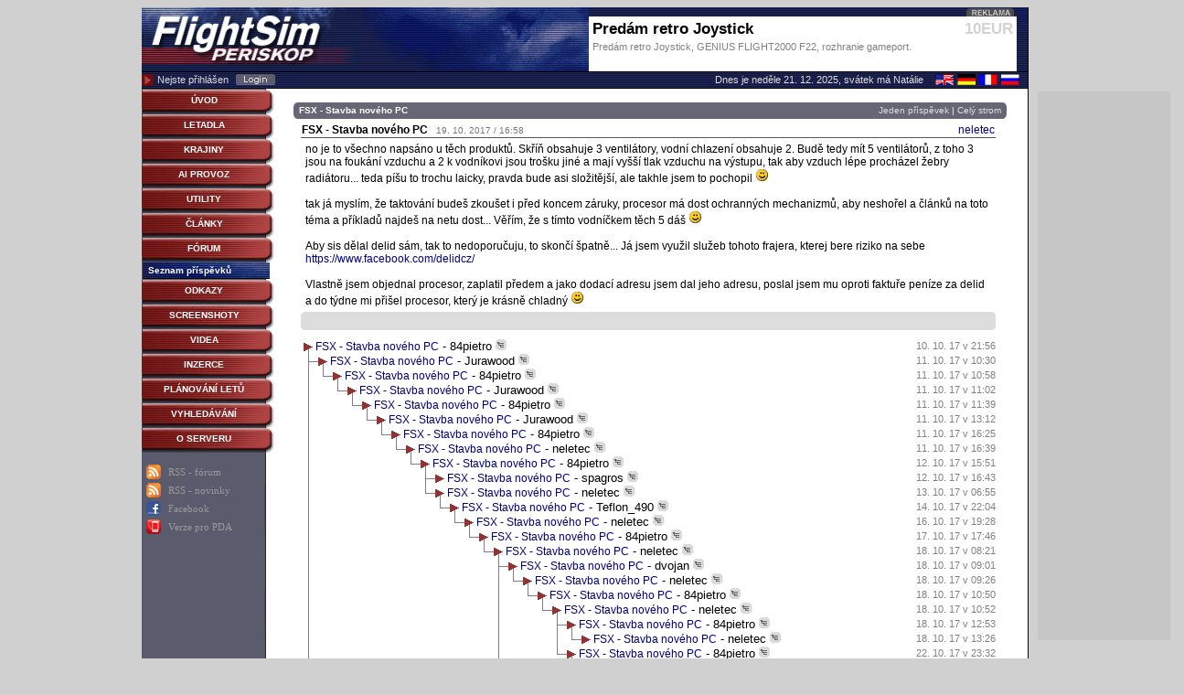

--- FILE ---
content_type: text/html; charset=Windows-1250
request_url: https://www.flightsim.cz/forum_prispevek.php?id=513873&lan=0&style=1
body_size: 7912
content:
<!DOCTYPE html PUBLIC "-//W3C//DTD XHTML 1.0 Transitional//EN" "http://www.w3.org/TR/xhtml1/DTD/xhtml1-transitional.dtd">
<html>
<head>
<meta http-equiv="Content-Type" content="text/html; charset=windows-1250">
<meta http-equiv="Content-language" content="cs" /> 
<meta name="author" content="Jiří Masník">
<meta name="copyright" content="© 1999 - 2024, Jiří Masník">
<meta name="robots" content="all,follow">
<meta name="keywords" content="FS98, FS2000, FS2002, FS2004, FS2020, FSX, X-Plane, czech, slovak, simulator, download, flight, airplane, helicopter, scenery, flightsimulator, letadla, ke stažení, fórum">
<meta name="description" content="no je to všechno napsáno u těch produktů. Skříň obsahuje 3 ventilátory, vodní chlazení obsahuje 2. Budě tedy mít 5 ventilátorů, z toho 3 jsou na foukání vzduchu a 2 k vodníkovi jsou trošku jiné a mají vyšší tlak vzduchu na výstupu, tak aby vzduch lépe procházel žebry radiátoru... teda píšu to trochu laicky, pravda bude asi složitější, ale takhle jsem to pochopil :)tak já myslím, že taktování budeš zkoušet i před koncem záruky, procesor má dost ochranných mechanizmů, aby neshořel a článků na toto téma a příkladů najdeš na netu dost... Věřím, že s tímto vodníčkem těch 5 dáš :)Aby sis dělal delid sám, tak to nedoporučuju, to skončí špatně...  Já jsem využil služeb tohoto frajera, kterej bere riziko na sebe https://www.facebook.com/delidcz/ Vlastně jsem objednal procesor, zaplatil předem a jako dodací adresu jsem dal jeho adresu, poslal jsem mu oproti faktuře peníze za delid a do týdne mi přišel procesor, který je krásně chladný :)">
<meta name="viewport" content="width=device-width, initial-scale=1.0">
<title>FlightSim.CZ | FSX - Stavba nového PC</title>
<link href="https://www.flightsim.cz/css/styl.css?v=16" rel="stylesheet" type="text/css">
<link href="https://www.flightsim.cz/css/style_privmsg.css?v=2" rel="stylesheet" type="text/css">
<link href="https://www.flightsim.cz/css/style_fsscreens.css" rel="stylesheet" type="text/css">
<link href="https://www.flightsim.cz/css/mTable.css" rel="stylesheet" type="text/css">
<link href="https://www.flightsim.cz/css/jfpl.css" rel="stylesheet" type="text/css">
<script src="https://www.flightsim.cz/js/jquery.2.1.1.min.js"></script>
<script src="https://www.flightsim.cz/js/jscript_fsp.js?v=10" type="text/javascript"></script>
<script src="https://ssp.seznam.cz/static/js/ssp.js"></script>
<link rel="alternate" href="https://www.flightsim.cz/rss/forum.php" type="application/rss+xml" title="RSS / diskuzní fórum" id="rss_forum" />
<link rel="alternate" href="https://www.flightsim.cz/rss/items.php" type="application/rss+xml" title="RSS / novinky a soubory" id="rss_items" />
<script>
var WEB_ADDRESS = 'https://www.flightsim.cz/';
$( document ).ready(function() {
    pageReady();
});
</script>
</head><body bgcolor="#d0d0d0" link="#000080" vlink="#000080" alink="#000080" >
<center>
<div style="position:relative; width:970px;">
<div id="ssp-zone-50767" style="width:160px; height:600px; position:absolute; top:92px; left:980px; border:0px; background-color: #c6c6c6;"></div>
<table border="0" cellpadding="0" cellspacing="0" width="970" id="headtable"><tr>
<td width="240" rowspan="2" bgcolor="#1A214E"><a href="https://www.flightsim.cz/"><img src="https://www.flightsim.cz/img/vrchlo2_v3.gif" width="240" height="70" border="0" alt="FlightSim.CZ" title="FlightSim.CZ"></a></td>
<td width="250" rowspan="2" bgcolor="#1A214E" class="hbg">&nbsp;</td>
<td width="468" bgcolor="#1A214E" valign="top"><img src="https://www.flightsim.cz/img/vrchre_v2.gif" width="468" height="10" alt="Reklama"></td>
<td width="12" rowspan="2" bgcolor="#1A214E" class="hbg">&nbsp;</td>
</tr><tr>
<td bgcolor="#1A214E"><a href="https://www.flightsim.cz/inzerce/000219.html" style="text-decoration:none;"><div style="width:468px; height: 60px; background-color:white; overflow:hidden;"><div style="padding:4px;"><div style="float:left; font-weight:bold; font-size:17px; color:black; overflow: hidden; width:350px; text-align:left;">Predám retro Joystick</div><div style="float:right; font-weight:bold; font-size:17px; color:lightgray; width:100px; text-align:right;">10EUR</div><div style="clear:both; color:gray; text-align:left; padding-top:3px; font-size:11px;">Predám retro Joystick, GENIUS FLIGHT2000 F22, rozhranie gameport.
</div></div></a></td>
</tr><tr bgcolor="#1A214E">
<td colspan="4" class="infoline">
<table cellspacing="0" cellpadding="0" border="0"><tr>
<td width="260" align="left">
<table cellspacing="0" cellpadding="0"><tr>
<td><img src="https://www.flightsim.cz/img/sipka_red.gif" width="13" height="17" alt="&gt;"></td>
<td class="fontVrchLista" style="padding-left:4px; padding-right:8px;">Nejste přihlášen</td>
<td><a href="https://www.flightsim.cz/user_login.php?lan=0"><img src="https://www.flightsim.cz/img/login.gif" width="43" height="12" border="0" alt="Login" title="Login"></a></td>
</tr></table>
</td>
<td width="245" align="left">
&nbsp;
</td>
<td width="350" align="right" class="fontVrchLista">
Dnes je neděle			21. 12. 2025, svátek má Natálie			</td>
<td width="105" align="right"><a href="https://www.flightsim.cz/translate.php?val=1"><img src="https://www.flightsim.cz/img/flags.png" border="0" width="92" height="12" alt="Translate"></a></td>
</tr></table>
</td>
</tr></table>
</div><table border=0 cellpadding=0 cellspacing=0 width=970 bgcolor=#FFFFFF style="border-right:1px solid #000000; border-bottom: 1px solid #000000;"><tr><td valign="top" width="147" background="https://www.flightsim.cz/img/bgtab_v3.gif" style="padding-top:1px;"><table width=145 cellspacing=0 cellpadding=0 border=0  onClick="document.location='https://www.flightsim.cz/index.php'">
<tr>
<td colspan=2><img src="https://www.flightsim.cz/img/tlac_m_t2.gif" width=145 height=3 border=0 alt=""></td>
</tr><tr>
<td width="136" background="https://www.flightsim.cz/img/tlac_m_bg.gif" bgcolor="#862221">
<table cellpadding=0 width="136"><tr>
<td align="center"><font face="sans-serif" size="1"><b><a href="https://www.flightsim.cz/index.php" class="menuC">ÚVOD</a></b></font></td>
</tr></table>
</td>
<td><img src="https://www.flightsim.cz/img/tlac_m_r.gif" width=9 height=18 border=0 alt=""></td>
</tr><tr>
<td colspan=2><img src="https://www.flightsim.cz/img/tlac_m_b2.gif" width=145 height=6 border=0 alt=""></td>
</tr>
</table><table width=145 cellspacing=0 cellpadding=0 border=0  onClick="document.location='https://www.flightsim.cz/aircraft/'">
<tr>
<td colspan=2><img src="https://www.flightsim.cz/img/tlac_m_t2.gif" width=145 height=3 border=0 alt=""></td>
</tr><tr>
<td width="136" background="https://www.flightsim.cz/img/tlac_m_bg.gif" bgcolor="#862221">
<table cellpadding=0 width="136"><tr>
<td align="center"><font face="sans-serif" size="1"><b><a href="https://www.flightsim.cz/aircraft/" class="menuC">LETADLA</a></b></font></td>
</tr></table>
</td>
<td><img src="https://www.flightsim.cz/img/tlac_m_r.gif" width=9 height=18 border=0 alt=""></td>
</tr><tr>
<td colspan=2><img src="https://www.flightsim.cz/img/tlac_m_b2.gif" width=145 height=6 border=0 alt=""></td>
</tr>
</table><table width=145 cellspacing=0 cellpadding=0 border=0  onClick="document.location='https://www.flightsim.cz/scenery/'">
<tr>
<td colspan=2><img src="https://www.flightsim.cz/img/tlac_m_t2.gif" width=145 height=3 border=0 alt=""></td>
</tr><tr>
<td width="136" background="https://www.flightsim.cz/img/tlac_m_bg.gif" bgcolor="#862221">
<table cellpadding=0 width="136"><tr>
<td align="center"><font face="sans-serif" size="1"><b><a href="https://www.flightsim.cz/scenery/" class="menuC">KRAJINY</a></b></font></td>
</tr></table>
</td>
<td><img src="https://www.flightsim.cz/img/tlac_m_r.gif" width=9 height=18 border=0 alt=""></td>
</tr><tr>
<td colspan=2><img src="https://www.flightsim.cz/img/tlac_m_b2.gif" width=145 height=6 border=0 alt=""></td>
</tr>
</table><table width=145 cellspacing=0 cellpadding=0 border=0  onClick="document.location='https://www.flightsim.cz/fsitem.php?act=show&menu=30&gr=47&lan=0&sor=3'">
<tr>
<td colspan=2><img src="https://www.flightsim.cz/img/tlac_m_t2.gif" width=145 height=3 border=0 alt=""></td>
</tr><tr>
<td width="136" background="https://www.flightsim.cz/img/tlac_m_bg.gif" bgcolor="#862221">
<table cellpadding=0 width="136"><tr>
<td align="center"><font face="sans-serif" size="1"><b><a href="https://www.flightsim.cz/fsitem.php?act=show&menu=30&gr=47&lan=0&sor=3" class="menuC">AI PROVOZ</a></b></font></td>
</tr></table>
</td>
<td><img src="https://www.flightsim.cz/img/tlac_m_r.gif" width=9 height=18 border=0 alt=""></td>
</tr><tr>
<td colspan=2><img src="https://www.flightsim.cz/img/tlac_m_b2.gif" width=145 height=6 border=0 alt=""></td>
</tr>
</table><table width=145 cellspacing=0 cellpadding=0 border=0  onClick="document.location='https://www.flightsim.cz/fsitem.php?act=show&menu=5&gr=4&lan=0&sor=3'">
<tr>
<td colspan=2><img src="https://www.flightsim.cz/img/tlac_m_t2.gif" width=145 height=3 border=0 alt=""></td>
</tr><tr>
<td width="136" background="https://www.flightsim.cz/img/tlac_m_bg.gif" bgcolor="#862221">
<table cellpadding=0 width="136"><tr>
<td align="center"><font face="sans-serif" size="1"><b><a href="https://www.flightsim.cz/fsitem.php?act=show&menu=5&gr=4&lan=0&sor=3" class="menuC">UTILITY</a></b></font></td>
</tr></table>
</td>
<td><img src="https://www.flightsim.cz/img/tlac_m_r.gif" width=9 height=18 border=0 alt=""></td>
</tr><tr>
<td colspan=2><img src="https://www.flightsim.cz/img/tlac_m_b2.gif" width=145 height=6 border=0 alt=""></td>
</tr>
</table><table width=145 cellspacing=0 cellpadding=0 border=0  onClick="document.location='https://www.flightsim.cz/article_list.php'">
<tr>
<td colspan=2><img src="https://www.flightsim.cz/img/tlac_m_t2.gif" width=145 height=3 border=0 alt=""></td>
</tr><tr>
<td width="136" background="https://www.flightsim.cz/img/tlac_m_bg.gif" bgcolor="#862221">
<table cellpadding=0 width="136"><tr>
<td align="center"><font face="sans-serif" size="1"><b><a href="https://www.flightsim.cz/article_list.php" class="menuC">ČLÁNKY</a></b></font></td>
</tr></table>
</td>
<td><img src="https://www.flightsim.cz/img/tlac_m_r.gif" width=9 height=18 border=0 alt=""></td>
</tr><tr>
<td colspan=2><img src="https://www.flightsim.cz/img/tlac_m_b2.gif" width=145 height=6 border=0 alt=""></td>
</tr>
</table><table width=145 cellspacing=0 cellpadding=0 border=0  onClick="document.location='https://www.flightsim.cz/forum.php?lan=0&gr=0&menu=11'">
<tr>
<td colspan=2><img src="https://www.flightsim.cz/img/tlac_m_t2.gif" width=145 height=3 border=0 alt=""></td>
</tr><tr>
<td width="136" background="https://www.flightsim.cz/img/tlac_m_bg.gif" bgcolor="#862221">
<table cellpadding=0 width="136"><tr>
<td align="center"><font face="sans-serif" size="1"><b><a href="https://www.flightsim.cz/forum.php?lan=0&gr=0&menu=11" class="menuC">FÓRUM</a></b></font></td>
</tr></table>
</td>
<td><img src="https://www.flightsim.cz/img/tlac_m_r.gif" width=9 height=18 border=0 alt=""></td>
</tr><tr>
<td colspan=2><img src="https://www.flightsim.cz/img/tlac_m_b2.gif" width=145 height=6 border=0 alt=""></td>
</tr>
</table><table width=140 cellspacing=0 cellpadding=0 border=0  onClick="document.location='https://www.flightsim.cz/forum.php?lan=0&gr=0&menu=11'">
<tr>
<td rowspan="3"><img src="https://www.flightsim.cz/img/nic.gif" width=1 height=10 border=0 alt=""></td>
<td align=left bgcolor="#0A1E7D" background="https://www.flightsim.cz/img/but_bg_a.gif">
<table cellpadding=1><tr>
<td><font face="sans-serif" size="1"><b>&nbsp;<a href="https://www.flightsim.cz/forum.php?lan=0&gr=0&menu=11" class="menuA">Seznam příspěvků</a></b></font></td>
</tr></table>
</td>
</tr><tr>
<td bgcolor="Black" background=""><img src="https://www.flightsim.cz/img/nic.gif" width=10 height=1 border=0 alt=""></td>
</tr><tr>
<td background="" bgcolor=""><img src="https://www.flightsim.cz/img/nic.gif" width=100 height=1 border=0 alt=""></td>
</tr>
</table><table width=145 cellspacing=0 cellpadding=0 border=0  onClick="document.location='https://www.flightsim.cz/fsitem.php?act=show&lan=0&gr=1&sor=3'">
<tr>
<td colspan=2><img src="https://www.flightsim.cz/img/tlac_m_t2.gif" width=145 height=3 border=0 alt=""></td>
</tr><tr>
<td width="136" background="https://www.flightsim.cz/img/tlac_m_bg.gif" bgcolor="#862221">
<table cellpadding=0 width="136"><tr>
<td align="center"><font face="sans-serif" size="1"><b><a href="https://www.flightsim.cz/fsitem.php?act=show&lan=0&gr=1&sor=3" class="menuC">ODKAZY</a></b></font></td>
</tr></table>
</td>
<td><img src="https://www.flightsim.cz/img/tlac_m_r.gif" width=9 height=18 border=0 alt=""></td>
</tr><tr>
<td colspan=2><img src="https://www.flightsim.cz/img/tlac_m_b2.gif" width=145 height=6 border=0 alt=""></td>
</tr>
</table><table width=145 cellspacing=0 cellpadding=0 border=0  onClick="document.location='https://www.flightsim.cz/screenshot/list.php'">
<tr>
<td colspan=2><img src="https://www.flightsim.cz/img/tlac_m_t2.gif" width=145 height=3 border=0 alt=""></td>
</tr><tr>
<td width="136" background="https://www.flightsim.cz/img/tlac_m_bg.gif" bgcolor="#862221">
<table cellpadding=0 width="136"><tr>
<td align="center"><font face="sans-serif" size="1"><b><a href="https://www.flightsim.cz/screenshot/list.php" class="menuC">SCREENSHOTY</a></b></font></td>
</tr></table>
</td>
<td><img src="https://www.flightsim.cz/img/tlac_m_r.gif" width=9 height=18 border=0 alt=""></td>
</tr><tr>
<td colspan=2><img src="https://www.flightsim.cz/img/tlac_m_b2.gif" width=145 height=6 border=0 alt=""></td>
</tr>
</table><table width=145 cellspacing=0 cellpadding=0 border=0  onClick="document.location='https://www.flightsim.cz/video/list.php'">
<tr>
<td colspan=2><img src="https://www.flightsim.cz/img/tlac_m_t2.gif" width=145 height=3 border=0 alt=""></td>
</tr><tr>
<td width="136" background="https://www.flightsim.cz/img/tlac_m_bg.gif" bgcolor="#862221">
<table cellpadding=0 width="136"><tr>
<td align="center"><font face="sans-serif" size="1"><b><a href="https://www.flightsim.cz/video/list.php" class="menuC">VIDEA</a></b></font></td>
</tr></table>
</td>
<td><img src="https://www.flightsim.cz/img/tlac_m_r.gif" width=9 height=18 border=0 alt=""></td>
</tr><tr>
<td colspan=2><img src="https://www.flightsim.cz/img/tlac_m_b2.gif" width=145 height=6 border=0 alt=""></td>
</tr>
</table><table width=145 cellspacing=0 cellpadding=0 border=0  onClick="document.location='https://www.flightsim.cz/inzerce/list.php'">
<tr>
<td colspan=2><img src="https://www.flightsim.cz/img/tlac_m_t2.gif" width=145 height=3 border=0 alt=""></td>
</tr><tr>
<td width="136" background="https://www.flightsim.cz/img/tlac_m_bg.gif" bgcolor="#862221">
<table cellpadding=0 width="136"><tr>
<td align="center"><font face="sans-serif" size="1"><b><a href="https://www.flightsim.cz/inzerce/list.php" class="menuC">INZERCE</a></b></font></td>
</tr></table>
</td>
<td><img src="https://www.flightsim.cz/img/tlac_m_r.gif" width=9 height=18 border=0 alt=""></td>
</tr><tr>
<td colspan=2><img src="https://www.flightsim.cz/img/tlac_m_b2.gif" width=145 height=6 border=0 alt=""></td>
</tr>
</table><table width=145 cellspacing=0 cellpadding=0 border=0  onClick="document.location='https://www.flightsim.cz/flightplan/'">
<tr>
<td colspan=2><img src="https://www.flightsim.cz/img/tlac_m_t2.gif" width=145 height=3 border=0 alt=""></td>
</tr><tr>
<td width="136" background="https://www.flightsim.cz/img/tlac_m_bg.gif" bgcolor="#862221">
<table cellpadding=0 width="136"><tr>
<td align="center"><font face="sans-serif" size="1"><b><a href="https://www.flightsim.cz/flightplan/" class="menuC">PLÁNOVÁNÍ LETŮ</a></b></font></td>
</tr></table>
</td>
<td><img src="https://www.flightsim.cz/img/tlac_m_r.gif" width=9 height=18 border=0 alt=""></td>
</tr><tr>
<td colspan=2><img src="https://www.flightsim.cz/img/tlac_m_b2.gif" width=145 height=6 border=0 alt=""></td>
</tr>
</table><table width=145 cellspacing=0 cellpadding=0 border=0  onClick="document.location='https://www.flightsim.cz/search.php?lan=0'">
<tr>
<td colspan=2><img src="https://www.flightsim.cz/img/tlac_m_t2.gif" width=145 height=3 border=0 alt=""></td>
</tr><tr>
<td width="136" background="https://www.flightsim.cz/img/tlac_m_bg.gif" bgcolor="#862221">
<table cellpadding=0 width="136"><tr>
<td align="center"><font face="sans-serif" size="1"><b><a href="https://www.flightsim.cz/search.php?lan=0" class="menuC">VYHLEDÁVÁNÍ</a></b></font></td>
</tr></table>
</td>
<td><img src="https://www.flightsim.cz/img/tlac_m_r.gif" width=9 height=18 border=0 alt=""></td>
</tr><tr>
<td colspan=2><img src="https://www.flightsim.cz/img/tlac_m_b2.gif" width=145 height=6 border=0 alt=""></td>
</tr>
</table><table width=145 cellspacing=0 cellpadding=0 border=0  onClick="document.location='https://www.flightsim.cz/stranka.php?id=12'">
<tr>
<td colspan=2><img src="https://www.flightsim.cz/img/tlac_m_t2.gif" width=145 height=3 border=0 alt=""></td>
</tr><tr>
<td width="136" background="https://www.flightsim.cz/img/tlac_m_bg.gif" bgcolor="#862221">
<table cellpadding=0 width="136"><tr>
<td align="center"><font face="sans-serif" size="1"><b><a href="https://www.flightsim.cz/stranka.php?id=12" class="menuC">O SERVERU</a></b></font></td>
</tr></table>
</td>
<td><img src="https://www.flightsim.cz/img/tlac_m_r.gif" width=9 height=18 border=0 alt=""></td>
</tr><tr>
<td colspan=2><img src="https://www.flightsim.cz/img/tlac_m_b2.gif" width=145 height=6 border=0 alt=""></td>
</tr>
</table><table style="margin-left:2px; margin-top:10px; margin-bottom:10px;"><tr><td><img src="https://www.flightsim.cz/img/syndicated-feed-icon.gif" width="16" height="16" alt="RSS" border="0"><td><td align="left"><a href="http://www.flightsim.cz/rss/forum.php" style="color: #999999; font-size: 11px; font-family: verdana;">RSS - fórum</a></td></tr><tr><td><img src="https://www.flightsim.cz/img/syndicated-feed-icon.gif" width="16" height="16" alt="RSS" border="0"><td><td align="left"><a href="http://www.flightsim.cz/rss/items.php" style="color: #999999; font-size: 11px; font-family: verdana;">RSS - novinky</a></td></tr><tr><td><img src="https://www.flightsim.cz/img/facebook.png" width="16" height="16" alt="Facebook" border="0"><td><td align="left"><a href="http://www.facebook.com/pages/FlightSimCZ/92684539159" style="color: #999999; font-size: 11px; font-family: verdana;" target="_blank">Facebook</a></td></tr><tr><td><img src="https://www.flightsim.cz/img/mobile.png" width="16" height="16" alt="Mobile" border="0"><td><td align="left"><a href="http://www.flightsim.cz/mobile/" target="_blank" style="color: #999999; font-size: 11px; font-family: verdana;" target="_blank">Verze pro PDA</a></td></tr></table></td><td align=left valign=top rowspan=2><center><div class="main_area"><table border="0" cellpadding="0" cellspacing="0" width="100%"><tr>
<td align="right"><img src="img/seda_t_l.gif" width="6" height="18"></td>
<td bgcolor="#666677" background="" align="left" width="75%" style="font-weight:bold; font-size:10px; color:#FFF;">FSX - Stavba nového PC</td>
<td bgcolor="#666677" background="" align="right" width="25%" style="font-size:10px; color:#FFF;"><a href="/forum_prispevek.php?id=513873&lan=0&style=1" class="linkB">Jeden příspěvek</a> | <a href="/forum_prispevek.php?id=513873&lan=0&style=2" class="linkB">Celý strom</a></td>
<td><img src="img/seda_t_p.gif" width="6" height="18"></td>
</tr></table><div class="content"><table width=100% cellpadding=0 cellspacing=0 border=0 class="user_7752"><tr><td><img src=img/nic.gif border=0 width=100 height=4></td></tr><tr><td><table width=100% cellspacing=0 cellpadding=1><tr><td><strong>FSX - Stavba nového PC</strong>&nbsp;&nbsp;&nbsp;<span style="color:#777; font-size:10px;">19. 10. 2017&nbsp;/&nbsp;16:58</span></td><td align="right"><table cellspacing=0 cellpadding=0 border=0><tr>
<td><a href="user_ukaz.php?id=7752">neletec</a></td>
</tr>
</table></td></tr></table></td></tr><tr><td bgcolor="#555555"><img src=img/nic.gif border=0 width=100 height=1></td></tr><tr><td><table cellspacing=0 cellpadding=5 width="100%"><tr><td class=fontM>no je to všechno napsáno u těch produktů. Skříň obsahuje 3 ventilátory, vodní chlazení obsahuje 2. Budě tedy mít 5 ventilátorů, z toho 3 jsou na foukání vzduchu a 2 k vodníkovi jsou trošku jiné a mají vyšší tlak vzduchu na výstupu, tak aby vzduch lépe procházel žebry radiátoru... teda píšu to trochu laicky, pravda bude asi složitější, ale takhle jsem to pochopil <img src="images/smile/01.gif" width="15" height="15"><br />
<br />
tak já myslím, že taktování budeš zkoušet i před koncem záruky, procesor má dost ochranných mechanizmů, aby neshořel a článků na toto téma a příkladů najdeš na netu dost... Věřím, že s tímto vodníčkem těch 5 dáš <img src="images/smile/01.gif" width="15" height="15"><br />
<br />
Aby sis dělal delid sám, tak to nedoporučuju, to skončí špatně...  Já jsem využil služeb tohoto frajera, kterej bere riziko na sebe <a href="https://www.facebook.com/delidcz/" target="_blank">https://www.facebook.com/delidcz/</a> <br />
<br />
Vlastně jsem objednal procesor, zaplatil předem a jako dodací adresu jsem dal jeho adresu, poslal jsem mu oproti faktuře peníze za delid a do týdne mi přišel procesor, který je krásně chladný <img src="images/smile/01.gif" width="15" height="15"></td></tr></table></td></tr><tr><td><table border="0" cellpadding="0" cellspacing="0" width="100%"><tr><td align=right><img src="img/seda_lv2.gif" width="6" height="20"></td><td bgcolor="#DDDDDD" background="" width="1600" background="img/seda.gif">&nbsp;</td><td><img src="img/seda_pv2.gif" width="6" height="20"></td></tr></table></td></tr></table></div><div class="content"><table width="100%" border=0 cellspacing=0 cellpadding=0><tr><td valign=top background="/img/tree_bg_line.gif"><img src="/img/tree_first_line.gif" width=16 height=16></td><td class=fontM width=100%><a name="513761"><table width=100% cellpadding=0 cellspacing=0 border=0><tr bgcolor=#FFFFFF><td calss="fontM"><a href="forum_prispevek.php?id=513761&lan=0">FSX - Stavba nového PC</a><font size=2> - 84pietro <a href="https://www.flightsim.cz/forum_prispevek.php?id=513761&lan=0&style=2#513761"><img src="https://www.flightsim.cz/img/forum_stree.gif" width="12" height="12" alt="Zobrazit celý strom" border="0" title="Zobrazit celý strom"></a></font></td><td align=right style="color:gray; font-size:11px;">10. 10. 17  v 21:56</td></tr></table></td></tr></table><table width="100%" border=0 cellspacing=0 cellpadding=0><tr><td valign=top background="/img/tree_bg_line.gif"><img src="/img/tree_cros_cn.gif" width=16 height=16></td><td valign=top background="/img/tree_bg_line.gif"><img src="/img/tree_arr_dn.gif" width=16 height=16></td><td class=fontM width=100%><a name="513764"><table width=100% cellpadding=0 cellspacing=0 border=0><tr bgcolor=#FFFFFF><td calss="fontM"><a href="forum_prispevek.php?id=513764&lan=0">FSX - Stavba nového PC</a><font size=2> - Jurawood <a href="https://www.flightsim.cz/forum_prispevek.php?id=513764&lan=0&style=2#513764"><img src="https://www.flightsim.cz/img/forum_stree.gif" width="12" height="12" alt="Zobrazit celý strom" border="0" title="Zobrazit celý strom"></a></font></td><td align=right style="color:gray; font-size:11px;">11. 10. 17  v 10:30</td></tr></table></td></tr></table><table width="100%" border=0 cellspacing=0 cellpadding=0><tr><td valign=top background="/img/tree_bg_line.gif"><img src="/img/nic.gif" width=16 height=16></td><td valign=top><img src="/img/tree_cros_up.gif" width=16 height=16></td><td valign=top background="/img/tree_bg_line.gif"><img src="/img/tree_arr_dn.gif" width=16 height=16></td><td class=fontM width=100%><a name="513765"><table width=100% cellpadding=0 cellspacing=0 border=0><tr bgcolor=#FFFFFF><td calss="fontM"><a href="forum_prispevek.php?id=513765&lan=0">FSX - Stavba nového PC</a><font size=2> - 84pietro <a href="https://www.flightsim.cz/forum_prispevek.php?id=513765&lan=0&style=2#513765"><img src="https://www.flightsim.cz/img/forum_stree.gif" width="12" height="12" alt="Zobrazit celý strom" border="0" title="Zobrazit celý strom"></a></font></td><td align=right style="color:gray; font-size:11px;">11. 10. 17  v 10:58</td></tr></table></td></tr></table><table width="100%" border=0 cellspacing=0 cellpadding=0><tr><td valign=top background="/img/tree_bg_line.gif"><img src="/img/nic.gif" width=16 height=16></td><td valign=top><img src="/img/nic.gif" width=16 height=16></td><td valign=top><img src="/img/tree_cros_up.gif" width=16 height=16></td><td valign=top background="/img/tree_bg_line.gif"><img src="/img/tree_arr_dn.gif" width=16 height=16></td><td class=fontM width=100%><a name="513766"><table width=100% cellpadding=0 cellspacing=0 border=0><tr bgcolor=#FFFFFF><td calss="fontM"><a href="forum_prispevek.php?id=513766&lan=0">FSX - Stavba nového PC</a><font size=2> - Jurawood <a href="https://www.flightsim.cz/forum_prispevek.php?id=513766&lan=0&style=2#513766"><img src="https://www.flightsim.cz/img/forum_stree.gif" width="12" height="12" alt="Zobrazit celý strom" border="0" title="Zobrazit celý strom"></a></font></td><td align=right style="color:gray; font-size:11px;">11. 10. 17  v 11:02</td></tr></table></td></tr></table><table width="100%" border=0 cellspacing=0 cellpadding=0><tr><td valign=top background="/img/tree_bg_line.gif"><img src="/img/nic.gif" width=16 height=16></td><td valign=top><img src="/img/nic.gif" width=16 height=16></td><td valign=top><img src="/img/nic.gif" width=16 height=16></td><td valign=top><img src="/img/tree_cros_up.gif" width=16 height=16></td><td valign=top background="/img/tree_bg_line.gif"><img src="/img/tree_arr_dn.gif" width=16 height=16></td><td class=fontM width=100%><a name="513768"><table width=100% cellpadding=0 cellspacing=0 border=0><tr bgcolor=#FFFFFF><td calss="fontM"><a href="forum_prispevek.php?id=513768&lan=0">FSX - Stavba nového PC</a><font size=2> - 84pietro <a href="https://www.flightsim.cz/forum_prispevek.php?id=513768&lan=0&style=2#513768"><img src="https://www.flightsim.cz/img/forum_stree.gif" width="12" height="12" alt="Zobrazit celý strom" border="0" title="Zobrazit celý strom"></a></font></td><td align=right style="color:gray; font-size:11px;">11. 10. 17  v 11:39</td></tr></table></td></tr></table><table width="100%" border=0 cellspacing=0 cellpadding=0><tr><td valign=top background="/img/tree_bg_line.gif"><img src="/img/nic.gif" width=16 height=16></td><td valign=top><img src="/img/nic.gif" width=16 height=16></td><td valign=top><img src="/img/nic.gif" width=16 height=16></td><td valign=top><img src="/img/nic.gif" width=16 height=16></td><td valign=top><img src="/img/tree_cros_up.gif" width=16 height=16></td><td valign=top background="/img/tree_bg_line.gif"><img src="/img/tree_arr_dn.gif" width=16 height=16></td><td class=fontM width=100%><a name="513770"><table width=100% cellpadding=0 cellspacing=0 border=0><tr bgcolor=#FFFFFF><td calss="fontM"><a href="forum_prispevek.php?id=513770&lan=0">FSX - Stavba nového PC</a><font size=2> - Jurawood <a href="https://www.flightsim.cz/forum_prispevek.php?id=513770&lan=0&style=2#513770"><img src="https://www.flightsim.cz/img/forum_stree.gif" width="12" height="12" alt="Zobrazit celý strom" border="0" title="Zobrazit celý strom"></a></font></td><td align=right style="color:gray; font-size:11px;">11. 10. 17  v 13:12</td></tr></table></td></tr></table><table width="100%" border=0 cellspacing=0 cellpadding=0><tr><td valign=top background="/img/tree_bg_line.gif"><img src="/img/nic.gif" width=16 height=16></td><td valign=top><img src="/img/nic.gif" width=16 height=16></td><td valign=top><img src="/img/nic.gif" width=16 height=16></td><td valign=top><img src="/img/nic.gif" width=16 height=16></td><td valign=top><img src="/img/nic.gif" width=16 height=16></td><td valign=top><img src="/img/tree_cros_up.gif" width=16 height=16></td><td valign=top background="/img/tree_bg_line.gif"><img src="/img/tree_arr_dn.gif" width=16 height=16></td><td class=fontM width=100%><a name="513773"><table width=100% cellpadding=0 cellspacing=0 border=0><tr bgcolor=#FFFFFF><td calss="fontM"><a href="forum_prispevek.php?id=513773&lan=0">FSX - Stavba nového PC</a><font size=2> - 84pietro <a href="https://www.flightsim.cz/forum_prispevek.php?id=513773&lan=0&style=2#513773"><img src="https://www.flightsim.cz/img/forum_stree.gif" width="12" height="12" alt="Zobrazit celý strom" border="0" title="Zobrazit celý strom"></a></font></td><td align=right style="color:gray; font-size:11px;">11. 10. 17  v 16:25</td></tr></table></td></tr></table><table width="100%" border=0 cellspacing=0 cellpadding=0><tr><td valign=top background="/img/tree_bg_line.gif"><img src="/img/nic.gif" width=16 height=16></td><td valign=top><img src="/img/nic.gif" width=16 height=16></td><td valign=top><img src="/img/nic.gif" width=16 height=16></td><td valign=top><img src="/img/nic.gif" width=16 height=16></td><td valign=top><img src="/img/nic.gif" width=16 height=16></td><td valign=top><img src="/img/nic.gif" width=16 height=16></td><td valign=top><img src="/img/tree_cros_up.gif" width=16 height=16></td><td valign=top background="/img/tree_bg_line.gif"><img src="/img/tree_arr_dn.gif" width=16 height=16></td><td class=fontM width=100%><a name="513774"><table width=100% cellpadding=0 cellspacing=0 border=0><tr bgcolor=#FFFFFF><td calss="fontM"><a href="forum_prispevek.php?id=513774&lan=0">FSX - Stavba nového PC</a><font size=2> - neletec <a href="https://www.flightsim.cz/forum_prispevek.php?id=513774&lan=0&style=2#513774"><img src="https://www.flightsim.cz/img/forum_stree.gif" width="12" height="12" alt="Zobrazit celý strom" border="0" title="Zobrazit celý strom"></a></font></td><td align=right style="color:gray; font-size:11px;">11. 10. 17  v 16:39</td></tr></table></td></tr></table><table width="100%" border=0 cellspacing=0 cellpadding=0><tr><td valign=top background="/img/tree_bg_line.gif"><img src="/img/nic.gif" width=16 height=16></td><td valign=top><img src="/img/nic.gif" width=16 height=16></td><td valign=top><img src="/img/nic.gif" width=16 height=16></td><td valign=top><img src="/img/nic.gif" width=16 height=16></td><td valign=top><img src="/img/nic.gif" width=16 height=16></td><td valign=top><img src="/img/nic.gif" width=16 height=16></td><td valign=top><img src="/img/nic.gif" width=16 height=16></td><td valign=top><img src="/img/tree_cros_up.gif" width=16 height=16></td><td valign=top background="/img/tree_bg_line.gif"><img src="/img/tree_arr_dn.gif" width=16 height=16></td><td class=fontM width=100%><a name="513784"><table width=100% cellpadding=0 cellspacing=0 border=0><tr bgcolor=#FFFFFF><td calss="fontM"><a href="forum_prispevek.php?id=513784&lan=0">FSX - Stavba nového PC</a><font size=2> - 84pietro <a href="https://www.flightsim.cz/forum_prispevek.php?id=513784&lan=0&style=2#513784"><img src="https://www.flightsim.cz/img/forum_stree.gif" width="12" height="12" alt="Zobrazit celý strom" border="0" title="Zobrazit celý strom"></a></font></td><td align=right style="color:gray; font-size:11px;">12. 10. 17  v 15:51</td></tr></table></td></tr></table><table width="100%" border=0 cellspacing=0 cellpadding=0><tr><td valign=top background="/img/tree_bg_line.gif"><img src="/img/nic.gif" width=16 height=16></td><td valign=top><img src="/img/nic.gif" width=16 height=16></td><td valign=top><img src="/img/nic.gif" width=16 height=16></td><td valign=top><img src="/img/nic.gif" width=16 height=16></td><td valign=top><img src="/img/nic.gif" width=16 height=16></td><td valign=top><img src="/img/nic.gif" width=16 height=16></td><td valign=top><img src="/img/nic.gif" width=16 height=16></td><td valign=top><img src="/img/nic.gif" width=16 height=16></td><td valign=top background="/img/tree_bg_line.gif"><img src="/img/tree_cros_cn.gif" width=16 height=16></td><td valign=top><img src="/img/tree_arr_no.gif" width=16 height=16></td><td class=fontM width=100%><a name="513785"><table width=100% cellpadding=0 cellspacing=0 border=0><tr bgcolor=#FFFFFF><td calss="fontM"><a href="forum_prispevek.php?id=513785&lan=0">FSX - Stavba nového PC</a><font size=2> - spagros <a href="https://www.flightsim.cz/forum_prispevek.php?id=513785&lan=0&style=2#513785"><img src="https://www.flightsim.cz/img/forum_stree.gif" width="12" height="12" alt="Zobrazit celý strom" border="0" title="Zobrazit celý strom"></a></font></td><td align=right style="color:gray; font-size:11px;">12. 10. 17  v 16:43</td></tr></table></td></tr></table><table width="100%" border=0 cellspacing=0 cellpadding=0><tr><td valign=top background="/img/tree_bg_line.gif"><img src="/img/nic.gif" width=16 height=16></td><td valign=top><img src="/img/nic.gif" width=16 height=16></td><td valign=top><img src="/img/nic.gif" width=16 height=16></td><td valign=top><img src="/img/nic.gif" width=16 height=16></td><td valign=top><img src="/img/nic.gif" width=16 height=16></td><td valign=top><img src="/img/nic.gif" width=16 height=16></td><td valign=top><img src="/img/nic.gif" width=16 height=16></td><td valign=top><img src="/img/nic.gif" width=16 height=16></td><td valign=top><img src="/img/tree_cros_up.gif" width=16 height=16></td><td valign=top background="/img/tree_bg_line.gif"><img src="/img/tree_arr_dn.gif" width=16 height=16></td><td class=fontM width=100%><a name="513795"><table width=100% cellpadding=0 cellspacing=0 border=0><tr bgcolor=#FFFFFF><td calss="fontM"><a href="forum_prispevek.php?id=513795&lan=0">FSX - Stavba nového PC</a><font size=2> - neletec <a href="https://www.flightsim.cz/forum_prispevek.php?id=513795&lan=0&style=2#513795"><img src="https://www.flightsim.cz/img/forum_stree.gif" width="12" height="12" alt="Zobrazit celý strom" border="0" title="Zobrazit celý strom"></a></font></td><td align=right style="color:gray; font-size:11px;">13. 10. 17  v 06:55</td></tr></table></td></tr></table><table width="100%" border=0 cellspacing=0 cellpadding=0><tr><td valign=top background="/img/tree_bg_line.gif"><img src="/img/nic.gif" width=16 height=16></td><td valign=top><img src="/img/nic.gif" width=16 height=16></td><td valign=top><img src="/img/nic.gif" width=16 height=16></td><td valign=top><img src="/img/nic.gif" width=16 height=16></td><td valign=top><img src="/img/nic.gif" width=16 height=16></td><td valign=top><img src="/img/nic.gif" width=16 height=16></td><td valign=top><img src="/img/nic.gif" width=16 height=16></td><td valign=top><img src="/img/nic.gif" width=16 height=16></td><td valign=top><img src="/img/nic.gif" width=16 height=16></td><td valign=top><img src="/img/tree_cros_up.gif" width=16 height=16></td><td valign=top background="/img/tree_bg_line.gif"><img src="/img/tree_arr_dn.gif" width=16 height=16></td><td class=fontM width=100%><a name="513813"><table width=100% cellpadding=0 cellspacing=0 border=0><tr bgcolor=#FFFFFF><td calss="fontM"><a href="forum_prispevek.php?id=513813&lan=0">FSX - Stavba nového PC</a><font size=2> - Teflon_490 <a href="https://www.flightsim.cz/forum_prispevek.php?id=513813&lan=0&style=2#513813"><img src="https://www.flightsim.cz/img/forum_stree.gif" width="12" height="12" alt="Zobrazit celý strom" border="0" title="Zobrazit celý strom"></a></font></td><td align=right style="color:gray; font-size:11px;">14. 10. 17  v 22:04</td></tr></table></td></tr></table><table width="100%" border=0 cellspacing=0 cellpadding=0><tr><td valign=top background="/img/tree_bg_line.gif"><img src="/img/nic.gif" width=16 height=16></td><td valign=top><img src="/img/nic.gif" width=16 height=16></td><td valign=top><img src="/img/nic.gif" width=16 height=16></td><td valign=top><img src="/img/nic.gif" width=16 height=16></td><td valign=top><img src="/img/nic.gif" width=16 height=16></td><td valign=top><img src="/img/nic.gif" width=16 height=16></td><td valign=top><img src="/img/nic.gif" width=16 height=16></td><td valign=top><img src="/img/nic.gif" width=16 height=16></td><td valign=top><img src="/img/nic.gif" width=16 height=16></td><td valign=top><img src="/img/nic.gif" width=16 height=16></td><td valign=top><img src="/img/tree_cros_up.gif" width=16 height=16></td><td valign=top background="/img/tree_bg_line.gif"><img src="/img/tree_arr_dn.gif" width=16 height=16></td><td class=fontM width=100%><a name="513828"><table width=100% cellpadding=0 cellspacing=0 border=0><tr bgcolor=#FFFFFF><td calss="fontM"><a href="forum_prispevek.php?id=513828&lan=0">FSX - Stavba nového PC</a><font size=2> - neletec <a href="https://www.flightsim.cz/forum_prispevek.php?id=513828&lan=0&style=2#513828"><img src="https://www.flightsim.cz/img/forum_stree.gif" width="12" height="12" alt="Zobrazit celý strom" border="0" title="Zobrazit celý strom"></a></font></td><td align=right style="color:gray; font-size:11px;">16. 10. 17  v 19:28</td></tr></table></td></tr></table><table width="100%" border=0 cellspacing=0 cellpadding=0><tr><td valign=top background="/img/tree_bg_line.gif"><img src="/img/nic.gif" width=16 height=16></td><td valign=top><img src="/img/nic.gif" width=16 height=16></td><td valign=top><img src="/img/nic.gif" width=16 height=16></td><td valign=top><img src="/img/nic.gif" width=16 height=16></td><td valign=top><img src="/img/nic.gif" width=16 height=16></td><td valign=top><img src="/img/nic.gif" width=16 height=16></td><td valign=top><img src="/img/nic.gif" width=16 height=16></td><td valign=top><img src="/img/nic.gif" width=16 height=16></td><td valign=top><img src="/img/nic.gif" width=16 height=16></td><td valign=top><img src="/img/nic.gif" width=16 height=16></td><td valign=top><img src="/img/nic.gif" width=16 height=16></td><td valign=top><img src="/img/tree_cros_up.gif" width=16 height=16></td><td valign=top background="/img/tree_bg_line.gif"><img src="/img/tree_arr_dn.gif" width=16 height=16></td><td class=fontM width=100%><a name="513834"><table width=100% cellpadding=0 cellspacing=0 border=0><tr bgcolor=#FFFFFF><td calss="fontM"><a href="forum_prispevek.php?id=513834&lan=0">FSX - Stavba nového PC</a><font size=2> - 84pietro <a href="https://www.flightsim.cz/forum_prispevek.php?id=513834&lan=0&style=2#513834"><img src="https://www.flightsim.cz/img/forum_stree.gif" width="12" height="12" alt="Zobrazit celý strom" border="0" title="Zobrazit celý strom"></a></font></td><td align=right style="color:gray; font-size:11px;">17. 10. 17  v 17:46</td></tr></table></td></tr></table><table width="100%" border=0 cellspacing=0 cellpadding=0><tr><td valign=top background="/img/tree_bg_line.gif"><img src="/img/nic.gif" width=16 height=16></td><td valign=top><img src="/img/nic.gif" width=16 height=16></td><td valign=top><img src="/img/nic.gif" width=16 height=16></td><td valign=top><img src="/img/nic.gif" width=16 height=16></td><td valign=top><img src="/img/nic.gif" width=16 height=16></td><td valign=top><img src="/img/nic.gif" width=16 height=16></td><td valign=top><img src="/img/nic.gif" width=16 height=16></td><td valign=top><img src="/img/nic.gif" width=16 height=16></td><td valign=top><img src="/img/nic.gif" width=16 height=16></td><td valign=top><img src="/img/nic.gif" width=16 height=16></td><td valign=top><img src="/img/nic.gif" width=16 height=16></td><td valign=top><img src="/img/nic.gif" width=16 height=16></td><td valign=top><img src="/img/tree_cros_up.gif" width=16 height=16></td><td valign=top background="/img/tree_bg_line.gif"><img src="/img/tree_arr_dn.gif" width=16 height=16></td><td class=fontM width=100%><a name="513838"><table width=100% cellpadding=0 cellspacing=0 border=0><tr bgcolor=#FFFFFF><td calss="fontM"><a href="forum_prispevek.php?id=513838&lan=0">FSX - Stavba nového PC</a><font size=2> - neletec <a href="https://www.flightsim.cz/forum_prispevek.php?id=513838&lan=0&style=2#513838"><img src="https://www.flightsim.cz/img/forum_stree.gif" width="12" height="12" alt="Zobrazit celý strom" border="0" title="Zobrazit celý strom"></a></font></td><td align=right style="color:gray; font-size:11px;">18. 10. 17  v 08:21</td></tr></table></td></tr></table><table width="100%" border=0 cellspacing=0 cellpadding=0><tr><td valign=top background="/img/tree_bg_line.gif"><img src="/img/nic.gif" width=16 height=16></td><td valign=top><img src="/img/nic.gif" width=16 height=16></td><td valign=top><img src="/img/nic.gif" width=16 height=16></td><td valign=top><img src="/img/nic.gif" width=16 height=16></td><td valign=top><img src="/img/nic.gif" width=16 height=16></td><td valign=top><img src="/img/nic.gif" width=16 height=16></td><td valign=top><img src="/img/nic.gif" width=16 height=16></td><td valign=top><img src="/img/nic.gif" width=16 height=16></td><td valign=top><img src="/img/nic.gif" width=16 height=16></td><td valign=top><img src="/img/nic.gif" width=16 height=16></td><td valign=top><img src="/img/nic.gif" width=16 height=16></td><td valign=top><img src="/img/nic.gif" width=16 height=16></td><td valign=top><img src="/img/nic.gif" width=16 height=16></td><td valign=top background="/img/tree_bg_line.gif"><img src="/img/tree_cros_cn.gif" width=16 height=16></td><td valign=top background="/img/tree_bg_line.gif"><img src="/img/tree_arr_dn.gif" width=16 height=16></td><td class=fontM width=100%><a name="513839"><table width=100% cellpadding=0 cellspacing=0 border=0><tr bgcolor=#FFFFFF><td calss="fontM"><a href="forum_prispevek.php?id=513839&lan=0">FSX - Stavba nového PC</a><font size=2> - dvojan <a href="https://www.flightsim.cz/forum_prispevek.php?id=513839&lan=0&style=2#513839"><img src="https://www.flightsim.cz/img/forum_stree.gif" width="12" height="12" alt="Zobrazit celý strom" border="0" title="Zobrazit celý strom"></a></font></td><td align=right style="color:gray; font-size:11px;">18. 10. 17  v 09:01</td></tr></table></td></tr></table><table width="100%" border=0 cellspacing=0 cellpadding=0><tr><td valign=top background="/img/tree_bg_line.gif"><img src="/img/nic.gif" width=16 height=16></td><td valign=top><img src="/img/nic.gif" width=16 height=16></td><td valign=top><img src="/img/nic.gif" width=16 height=16></td><td valign=top><img src="/img/nic.gif" width=16 height=16></td><td valign=top><img src="/img/nic.gif" width=16 height=16></td><td valign=top><img src="/img/nic.gif" width=16 height=16></td><td valign=top><img src="/img/nic.gif" width=16 height=16></td><td valign=top><img src="/img/nic.gif" width=16 height=16></td><td valign=top><img src="/img/nic.gif" width=16 height=16></td><td valign=top><img src="/img/nic.gif" width=16 height=16></td><td valign=top><img src="/img/nic.gif" width=16 height=16></td><td valign=top><img src="/img/nic.gif" width=16 height=16></td><td valign=top><img src="/img/nic.gif" width=16 height=16></td><td valign=top background="/img/tree_bg_line.gif"><img src="/img/nic.gif" width=16 height=16></td><td valign=top><img src="/img/tree_cros_up.gif" width=16 height=16></td><td valign=top background="/img/tree_bg_line.gif"><img src="/img/tree_arr_dn.gif" width=16 height=16></td><td class=fontM width=100%><a name="513840"><table width=100% cellpadding=0 cellspacing=0 border=0><tr bgcolor=#FFFFFF><td calss="fontM"><a href="forum_prispevek.php?id=513840&lan=0">FSX - Stavba nového PC</a><font size=2> - neletec <a href="https://www.flightsim.cz/forum_prispevek.php?id=513840&lan=0&style=2#513840"><img src="https://www.flightsim.cz/img/forum_stree.gif" width="12" height="12" alt="Zobrazit celý strom" border="0" title="Zobrazit celý strom"></a></font></td><td align=right style="color:gray; font-size:11px;">18. 10. 17  v 09:26</td></tr></table></td></tr></table><table width="100%" border=0 cellspacing=0 cellpadding=0><tr><td valign=top background="/img/tree_bg_line.gif"><img src="/img/nic.gif" width=16 height=16></td><td valign=top><img src="/img/nic.gif" width=16 height=16></td><td valign=top><img src="/img/nic.gif" width=16 height=16></td><td valign=top><img src="/img/nic.gif" width=16 height=16></td><td valign=top><img src="/img/nic.gif" width=16 height=16></td><td valign=top><img src="/img/nic.gif" width=16 height=16></td><td valign=top><img src="/img/nic.gif" width=16 height=16></td><td valign=top><img src="/img/nic.gif" width=16 height=16></td><td valign=top><img src="/img/nic.gif" width=16 height=16></td><td valign=top><img src="/img/nic.gif" width=16 height=16></td><td valign=top><img src="/img/nic.gif" width=16 height=16></td><td valign=top><img src="/img/nic.gif" width=16 height=16></td><td valign=top><img src="/img/nic.gif" width=16 height=16></td><td valign=top background="/img/tree_bg_line.gif"><img src="/img/nic.gif" width=16 height=16></td><td valign=top><img src="/img/nic.gif" width=16 height=16></td><td valign=top><img src="/img/tree_cros_up.gif" width=16 height=16></td><td valign=top background="/img/tree_bg_line.gif"><img src="/img/tree_arr_dn.gif" width=16 height=16></td><td class=fontM width=100%><a name="513843"><table width=100% cellpadding=0 cellspacing=0 border=0><tr bgcolor=#FFFFFF><td calss="fontM"><a href="forum_prispevek.php?id=513843&lan=0">FSX - Stavba nového PC</a><font size=2> - 84pietro <a href="https://www.flightsim.cz/forum_prispevek.php?id=513843&lan=0&style=2#513843"><img src="https://www.flightsim.cz/img/forum_stree.gif" width="12" height="12" alt="Zobrazit celý strom" border="0" title="Zobrazit celý strom"></a></font></td><td align=right style="color:gray; font-size:11px;">18. 10. 17  v 10:50</td></tr></table></td></tr></table><table width="100%" border=0 cellspacing=0 cellpadding=0><tr><td valign=top background="/img/tree_bg_line.gif"><img src="/img/nic.gif" width=16 height=16></td><td valign=top><img src="/img/nic.gif" width=16 height=16></td><td valign=top><img src="/img/nic.gif" width=16 height=16></td><td valign=top><img src="/img/nic.gif" width=16 height=16></td><td valign=top><img src="/img/nic.gif" width=16 height=16></td><td valign=top><img src="/img/nic.gif" width=16 height=16></td><td valign=top><img src="/img/nic.gif" width=16 height=16></td><td valign=top><img src="/img/nic.gif" width=16 height=16></td><td valign=top><img src="/img/nic.gif" width=16 height=16></td><td valign=top><img src="/img/nic.gif" width=16 height=16></td><td valign=top><img src="/img/nic.gif" width=16 height=16></td><td valign=top><img src="/img/nic.gif" width=16 height=16></td><td valign=top><img src="/img/nic.gif" width=16 height=16></td><td valign=top background="/img/tree_bg_line.gif"><img src="/img/nic.gif" width=16 height=16></td><td valign=top><img src="/img/nic.gif" width=16 height=16></td><td valign=top><img src="/img/nic.gif" width=16 height=16></td><td valign=top><img src="/img/tree_cros_up.gif" width=16 height=16></td><td valign=top background="/img/tree_bg_line.gif"><img src="/img/tree_arr_dn.gif" width=16 height=16></td><td class=fontM width=100%><a name="513844"><table width=100% cellpadding=0 cellspacing=0 border=0><tr bgcolor=#FFFFFF><td calss="fontM"><a href="forum_prispevek.php?id=513844&lan=0">FSX - Stavba nového PC</a><font size=2> - neletec <a href="https://www.flightsim.cz/forum_prispevek.php?id=513844&lan=0&style=2#513844"><img src="https://www.flightsim.cz/img/forum_stree.gif" width="12" height="12" alt="Zobrazit celý strom" border="0" title="Zobrazit celý strom"></a></font></td><td align=right style="color:gray; font-size:11px;">18. 10. 17  v 10:52</td></tr></table></td></tr></table><table width="100%" border=0 cellspacing=0 cellpadding=0><tr><td valign=top background="/img/tree_bg_line.gif"><img src="/img/nic.gif" width=16 height=16></td><td valign=top><img src="/img/nic.gif" width=16 height=16></td><td valign=top><img src="/img/nic.gif" width=16 height=16></td><td valign=top><img src="/img/nic.gif" width=16 height=16></td><td valign=top><img src="/img/nic.gif" width=16 height=16></td><td valign=top><img src="/img/nic.gif" width=16 height=16></td><td valign=top><img src="/img/nic.gif" width=16 height=16></td><td valign=top><img src="/img/nic.gif" width=16 height=16></td><td valign=top><img src="/img/nic.gif" width=16 height=16></td><td valign=top><img src="/img/nic.gif" width=16 height=16></td><td valign=top><img src="/img/nic.gif" width=16 height=16></td><td valign=top><img src="/img/nic.gif" width=16 height=16></td><td valign=top><img src="/img/nic.gif" width=16 height=16></td><td valign=top background="/img/tree_bg_line.gif"><img src="/img/nic.gif" width=16 height=16></td><td valign=top><img src="/img/nic.gif" width=16 height=16></td><td valign=top><img src="/img/nic.gif" width=16 height=16></td><td valign=top><img src="/img/nic.gif" width=16 height=16></td><td valign=top background="/img/tree_bg_line.gif"><img src="/img/tree_cros_cn.gif" width=16 height=16></td><td valign=top background="/img/tree_bg_line.gif"><img src="/img/tree_arr_dn.gif" width=16 height=16></td><td class=fontM width=100%><a name="513846"><table width=100% cellpadding=0 cellspacing=0 border=0><tr bgcolor=#FFFFFF><td calss="fontM"><a href="forum_prispevek.php?id=513846&lan=0">FSX - Stavba nového PC</a><font size=2> - 84pietro <a href="https://www.flightsim.cz/forum_prispevek.php?id=513846&lan=0&style=2#513846"><img src="https://www.flightsim.cz/img/forum_stree.gif" width="12" height="12" alt="Zobrazit celý strom" border="0" title="Zobrazit celý strom"></a></font></td><td align=right style="color:gray; font-size:11px;">18. 10. 17  v 12:53</td></tr></table></td></tr></table><table width="100%" border=0 cellspacing=0 cellpadding=0><tr><td valign=top background="/img/tree_bg_line.gif"><img src="/img/nic.gif" width=16 height=16></td><td valign=top><img src="/img/nic.gif" width=16 height=16></td><td valign=top><img src="/img/nic.gif" width=16 height=16></td><td valign=top><img src="/img/nic.gif" width=16 height=16></td><td valign=top><img src="/img/nic.gif" width=16 height=16></td><td valign=top><img src="/img/nic.gif" width=16 height=16></td><td valign=top><img src="/img/nic.gif" width=16 height=16></td><td valign=top><img src="/img/nic.gif" width=16 height=16></td><td valign=top><img src="/img/nic.gif" width=16 height=16></td><td valign=top><img src="/img/nic.gif" width=16 height=16></td><td valign=top><img src="/img/nic.gif" width=16 height=16></td><td valign=top><img src="/img/nic.gif" width=16 height=16></td><td valign=top><img src="/img/nic.gif" width=16 height=16></td><td valign=top background="/img/tree_bg_line.gif"><img src="/img/nic.gif" width=16 height=16></td><td valign=top><img src="/img/nic.gif" width=16 height=16></td><td valign=top><img src="/img/nic.gif" width=16 height=16></td><td valign=top><img src="/img/nic.gif" width=16 height=16></td><td valign=top background="/img/tree_bg_line.gif"><img src="/img/nic.gif" width=16 height=16></td><td valign=top><img src="/img/tree_cros_up.gif" width=16 height=16></td><td valign=top><img src="/img/tree_arr_no.gif" width=16 height=16></td><td class=fontM width=100%><a name="513847"><table width=100% cellpadding=0 cellspacing=0 border=0><tr bgcolor=#FFFFFF><td calss="fontM"><a href="forum_prispevek.php?id=513847&lan=0">FSX - Stavba nového PC</a><font size=2> - neletec <a href="https://www.flightsim.cz/forum_prispevek.php?id=513847&lan=0&style=2#513847"><img src="https://www.flightsim.cz/img/forum_stree.gif" width="12" height="12" alt="Zobrazit celý strom" border="0" title="Zobrazit celý strom"></a></font></td><td align=right style="color:gray; font-size:11px;">18. 10. 17  v 13:26</td></tr></table></td></tr></table><table width="100%" border=0 cellspacing=0 cellpadding=0><tr><td valign=top background="/img/tree_bg_line.gif"><img src="/img/nic.gif" width=16 height=16></td><td valign=top><img src="/img/nic.gif" width=16 height=16></td><td valign=top><img src="/img/nic.gif" width=16 height=16></td><td valign=top><img src="/img/nic.gif" width=16 height=16></td><td valign=top><img src="/img/nic.gif" width=16 height=16></td><td valign=top><img src="/img/nic.gif" width=16 height=16></td><td valign=top><img src="/img/nic.gif" width=16 height=16></td><td valign=top><img src="/img/nic.gif" width=16 height=16></td><td valign=top><img src="/img/nic.gif" width=16 height=16></td><td valign=top><img src="/img/nic.gif" width=16 height=16></td><td valign=top><img src="/img/nic.gif" width=16 height=16></td><td valign=top><img src="/img/nic.gif" width=16 height=16></td><td valign=top><img src="/img/nic.gif" width=16 height=16></td><td valign=top background="/img/tree_bg_line.gif"><img src="/img/nic.gif" width=16 height=16></td><td valign=top><img src="/img/nic.gif" width=16 height=16></td><td valign=top><img src="/img/nic.gif" width=16 height=16></td><td valign=top><img src="/img/nic.gif" width=16 height=16></td><td valign=top><img src="/img/tree_cros_up.gif" width=16 height=16></td><td valign=top background="/img/tree_bg_line.gif"><img src="/img/tree_arr_dn.gif" width=16 height=16></td><td class=fontM width=100%><a name="513934"><table width=100% cellpadding=0 cellspacing=0 border=0><tr bgcolor=#FFFFFF><td calss="fontM"><a href="forum_prispevek.php?id=513934&lan=0">FSX - Stavba nového PC</a><font size=2> - 84pietro <a href="https://www.flightsim.cz/forum_prispevek.php?id=513934&lan=0&style=2#513934"><img src="https://www.flightsim.cz/img/forum_stree.gif" width="12" height="12" alt="Zobrazit celý strom" border="0" title="Zobrazit celý strom"></a></font></td><td align=right style="color:gray; font-size:11px;">22. 10. 17  v 23:32</td></tr></table></td></tr></table><table width="100%" border=0 cellspacing=0 cellpadding=0><tr><td valign=top background="/img/tree_bg_line.gif"><img src="/img/nic.gif" width=16 height=16></td><td valign=top><img src="/img/nic.gif" width=16 height=16></td><td valign=top><img src="/img/nic.gif" width=16 height=16></td><td valign=top><img src="/img/nic.gif" width=16 height=16></td><td valign=top><img src="/img/nic.gif" width=16 height=16></td><td valign=top><img src="/img/nic.gif" width=16 height=16></td><td valign=top><img src="/img/nic.gif" width=16 height=16></td><td valign=top><img src="/img/nic.gif" width=16 height=16></td><td valign=top><img src="/img/nic.gif" width=16 height=16></td><td valign=top><img src="/img/nic.gif" width=16 height=16></td><td valign=top><img src="/img/nic.gif" width=16 height=16></td><td valign=top><img src="/img/nic.gif" width=16 height=16></td><td valign=top><img src="/img/nic.gif" width=16 height=16></td><td valign=top background="/img/tree_bg_line.gif"><img src="/img/nic.gif" width=16 height=16></td><td valign=top><img src="/img/nic.gif" width=16 height=16></td><td valign=top><img src="/img/nic.gif" width=16 height=16></td><td valign=top><img src="/img/nic.gif" width=16 height=16></td><td valign=top><img src="/img/nic.gif" width=16 height=16></td><td valign=top><img src="/img/tree_cros_up.gif" width=16 height=16></td><td valign=top background="/img/tree_bg_line.gif"><img src="/img/tree_arr_dn.gif" width=16 height=16></td><td class=fontM width=100%><a name="513936"><table width=100% cellpadding=0 cellspacing=0 border=0><tr bgcolor=#FFFFFF><td calss="fontM"><a href="forum_prispevek.php?id=513936&lan=0">FSX - Stavba nového PC</a><font size=2> - oldboy <a href="https://www.flightsim.cz/forum_prispevek.php?id=513936&lan=0&style=2#513936"><img src="https://www.flightsim.cz/img/forum_stree.gif" width="12" height="12" alt="Zobrazit celý strom" border="0" title="Zobrazit celý strom"></a></font></td><td align=right style="color:gray; font-size:11px;">23. 10. 17  v 09:50</td></tr></table></td></tr></table><table width="100%" border=0 cellspacing=0 cellpadding=0><tr><td valign=top background="/img/tree_bg_line.gif"><img src="/img/nic.gif" width=16 height=16></td><td valign=top><img src="/img/nic.gif" width=16 height=16></td><td valign=top><img src="/img/nic.gif" width=16 height=16></td><td valign=top><img src="/img/nic.gif" width=16 height=16></td><td valign=top><img src="/img/nic.gif" width=16 height=16></td><td valign=top><img src="/img/nic.gif" width=16 height=16></td><td valign=top><img src="/img/nic.gif" width=16 height=16></td><td valign=top><img src="/img/nic.gif" width=16 height=16></td><td valign=top><img src="/img/nic.gif" width=16 height=16></td><td valign=top><img src="/img/nic.gif" width=16 height=16></td><td valign=top><img src="/img/nic.gif" width=16 height=16></td><td valign=top><img src="/img/nic.gif" width=16 height=16></td><td valign=top><img src="/img/nic.gif" width=16 height=16></td><td valign=top background="/img/tree_bg_line.gif"><img src="/img/nic.gif" width=16 height=16></td><td valign=top><img src="/img/nic.gif" width=16 height=16></td><td valign=top><img src="/img/nic.gif" width=16 height=16></td><td valign=top><img src="/img/nic.gif" width=16 height=16></td><td valign=top><img src="/img/nic.gif" width=16 height=16></td><td valign=top><img src="/img/nic.gif" width=16 height=16></td><td valign=top><img src="/img/tree_cros_up.gif" width=16 height=16></td><td valign=top background="/img/tree_bg_line.gif"><img src="/img/tree_arr_dn.gif" width=16 height=16></td><td class=fontM width=100%><a name="513940"><table width=100% cellpadding=0 cellspacing=0 border=0><tr bgcolor=#FFFFFF><td calss="fontM"><a href="forum_prispevek.php?id=513940&lan=0">FSX - Stavba nového PC</a><font size=2> - 84pietro <a href="https://www.flightsim.cz/forum_prispevek.php?id=513940&lan=0&style=2#513940"><img src="https://www.flightsim.cz/img/forum_stree.gif" width="12" height="12" alt="Zobrazit celý strom" border="0" title="Zobrazit celý strom"></a></font></td><td align=right style="color:gray; font-size:11px;">23. 10. 17  v 16:44</td></tr></table></td></tr></table><table width="100%" border=0 cellspacing=0 cellpadding=0><tr><td valign=top background="/img/tree_bg_line.gif"><img src="/img/nic.gif" width=16 height=16></td><td valign=top><img src="/img/nic.gif" width=16 height=16></td><td valign=top><img src="/img/nic.gif" width=16 height=16></td><td valign=top><img src="/img/nic.gif" width=16 height=16></td><td valign=top><img src="/img/nic.gif" width=16 height=16></td><td valign=top><img src="/img/nic.gif" width=16 height=16></td><td valign=top><img src="/img/nic.gif" width=16 height=16></td><td valign=top><img src="/img/nic.gif" width=16 height=16></td><td valign=top><img src="/img/nic.gif" width=16 height=16></td><td valign=top><img src="/img/nic.gif" width=16 height=16></td><td valign=top><img src="/img/nic.gif" width=16 height=16></td><td valign=top><img src="/img/nic.gif" width=16 height=16></td><td valign=top><img src="/img/nic.gif" width=16 height=16></td><td valign=top background="/img/tree_bg_line.gif"><img src="/img/nic.gif" width=16 height=16></td><td valign=top><img src="/img/nic.gif" width=16 height=16></td><td valign=top><img src="/img/nic.gif" width=16 height=16></td><td valign=top><img src="/img/nic.gif" width=16 height=16></td><td valign=top><img src="/img/nic.gif" width=16 height=16></td><td valign=top><img src="/img/nic.gif" width=16 height=16></td><td valign=top><img src="/img/nic.gif" width=16 height=16></td><td valign=top><img src="/img/tree_cros_up.gif" width=16 height=16></td><td valign=top background="/img/tree_bg_line.gif"><img src="/img/tree_arr_dn.gif" width=16 height=16></td><td class=fontM width=100%><a name="513943"><table width=100% cellpadding=0 cellspacing=0 border=0><tr bgcolor=#FFFFFF><td calss="fontM"><a href="forum_prispevek.php?id=513943&lan=0">FSX - Stavba nového PC</a><font size=2> - oldboy <a href="https://www.flightsim.cz/forum_prispevek.php?id=513943&lan=0&style=2#513943"><img src="https://www.flightsim.cz/img/forum_stree.gif" width="12" height="12" alt="Zobrazit celý strom" border="0" title="Zobrazit celý strom"></a></font></td><td align=right style="color:gray; font-size:11px;">23. 10. 17  v 17:24</td></tr></table></td></tr></table><table width="100%" border=0 cellspacing=0 cellpadding=0><tr><td valign=top background="/img/tree_bg_line.gif"><img src="/img/nic.gif" width=16 height=16></td><td valign=top><img src="/img/nic.gif" width=16 height=16></td><td valign=top><img src="/img/nic.gif" width=16 height=16></td><td valign=top><img src="/img/nic.gif" width=16 height=16></td><td valign=top><img src="/img/nic.gif" width=16 height=16></td><td valign=top><img src="/img/nic.gif" width=16 height=16></td><td valign=top><img src="/img/nic.gif" width=16 height=16></td><td valign=top><img src="/img/nic.gif" width=16 height=16></td><td valign=top><img src="/img/nic.gif" width=16 height=16></td><td valign=top><img src="/img/nic.gif" width=16 height=16></td><td valign=top><img src="/img/nic.gif" width=16 height=16></td><td valign=top><img src="/img/nic.gif" width=16 height=16></td><td valign=top><img src="/img/nic.gif" width=16 height=16></td><td valign=top background="/img/tree_bg_line.gif"><img src="/img/nic.gif" width=16 height=16></td><td valign=top><img src="/img/nic.gif" width=16 height=16></td><td valign=top><img src="/img/nic.gif" width=16 height=16></td><td valign=top><img src="/img/nic.gif" width=16 height=16></td><td valign=top><img src="/img/nic.gif" width=16 height=16></td><td valign=top><img src="/img/nic.gif" width=16 height=16></td><td valign=top><img src="/img/nic.gif" width=16 height=16></td><td valign=top><img src="/img/nic.gif" width=16 height=16></td><td valign=top><img src="/img/tree_cros_up.gif" width=16 height=16></td><td valign=top background="/img/tree_bg_line.gif"><img src="/img/tree_arr_dn.gif" width=16 height=16></td><td class=fontM width=100%><a name="513946"><table width=100% cellpadding=0 cellspacing=0 border=0><tr bgcolor=#FFFFFF><td calss="fontM"><a href="forum_prispevek.php?id=513946&lan=0">FSX - Stavba nového PC</a><font size=2> - Pan Letadlo <a href="https://www.flightsim.cz/forum_prispevek.php?id=513946&lan=0&style=2#513946"><img src="https://www.flightsim.cz/img/forum_stree.gif" width="12" height="12" alt="Zobrazit celý strom" border="0" title="Zobrazit celý strom"></a></font></td><td align=right style="color:gray; font-size:11px;">23. 10. 17  v 17:54</td></tr></table></td></tr></table><table width="100%" border=0 cellspacing=0 cellpadding=0><tr><td valign=top background="/img/tree_bg_line.gif"><img src="/img/nic.gif" width=16 height=16></td><td valign=top><img src="/img/nic.gif" width=16 height=16></td><td valign=top><img src="/img/nic.gif" width=16 height=16></td><td valign=top><img src="/img/nic.gif" width=16 height=16></td><td valign=top><img src="/img/nic.gif" width=16 height=16></td><td valign=top><img src="/img/nic.gif" width=16 height=16></td><td valign=top><img src="/img/nic.gif" width=16 height=16></td><td valign=top><img src="/img/nic.gif" width=16 height=16></td><td valign=top><img src="/img/nic.gif" width=16 height=16></td><td valign=top><img src="/img/nic.gif" width=16 height=16></td><td valign=top><img src="/img/nic.gif" width=16 height=16></td><td valign=top><img src="/img/nic.gif" width=16 height=16></td><td valign=top><img src="/img/nic.gif" width=16 height=16></td><td valign=top background="/img/tree_bg_line.gif"><img src="/img/nic.gif" width=16 height=16></td><td valign=top><img src="/img/nic.gif" width=16 height=16></td><td valign=top><img src="/img/nic.gif" width=16 height=16></td><td valign=top><img src="/img/nic.gif" width=16 height=16></td><td valign=top><img src="/img/nic.gif" width=16 height=16></td><td valign=top><img src="/img/nic.gif" width=16 height=16></td><td valign=top><img src="/img/nic.gif" width=16 height=16></td><td valign=top><img src="/img/nic.gif" width=16 height=16></td><td valign=top><img src="/img/nic.gif" width=16 height=16></td><td valign=top background="/img/tree_bg_line.gif"><img src="/img/tree_cros_cn.gif" width=16 height=16></td><td valign=top><img src="/img/tree_arr_no.gif" width=16 height=16></td><td class=fontM width=100%><a name="513948"><table width=100% cellpadding=0 cellspacing=0 border=0><tr bgcolor=#FFFFFF><td calss="fontM"><a href="forum_prispevek.php?id=513948&lan=0">FSX - Stavba nového PC</a><font size=2> - 84pietro <a href="https://www.flightsim.cz/forum_prispevek.php?id=513948&lan=0&style=2#513948"><img src="https://www.flightsim.cz/img/forum_stree.gif" width="12" height="12" alt="Zobrazit celý strom" border="0" title="Zobrazit celý strom"></a></font></td><td align=right style="color:gray; font-size:11px;">23. 10. 17  v 18:57</td></tr></table></td></tr></table><table width="100%" border=0 cellspacing=0 cellpadding=0><tr><td valign=top background="/img/tree_bg_line.gif"><img src="/img/nic.gif" width=16 height=16></td><td valign=top><img src="/img/nic.gif" width=16 height=16></td><td valign=top><img src="/img/nic.gif" width=16 height=16></td><td valign=top><img src="/img/nic.gif" width=16 height=16></td><td valign=top><img src="/img/nic.gif" width=16 height=16></td><td valign=top><img src="/img/nic.gif" width=16 height=16></td><td valign=top><img src="/img/nic.gif" width=16 height=16></td><td valign=top><img src="/img/nic.gif" width=16 height=16></td><td valign=top><img src="/img/nic.gif" width=16 height=16></td><td valign=top><img src="/img/nic.gif" width=16 height=16></td><td valign=top><img src="/img/nic.gif" width=16 height=16></td><td valign=top><img src="/img/nic.gif" width=16 height=16></td><td valign=top><img src="/img/nic.gif" width=16 height=16></td><td valign=top background="/img/tree_bg_line.gif"><img src="/img/nic.gif" width=16 height=16></td><td valign=top><img src="/img/nic.gif" width=16 height=16></td><td valign=top><img src="/img/nic.gif" width=16 height=16></td><td valign=top><img src="/img/nic.gif" width=16 height=16></td><td valign=top><img src="/img/nic.gif" width=16 height=16></td><td valign=top><img src="/img/nic.gif" width=16 height=16></td><td valign=top><img src="/img/nic.gif" width=16 height=16></td><td valign=top><img src="/img/nic.gif" width=16 height=16></td><td valign=top><img src="/img/nic.gif" width=16 height=16></td><td valign=top><img src="/img/tree_cros_up.gif" width=16 height=16></td><td valign=top background="/img/tree_bg_line.gif"><img src="/img/tree_arr_dn.gif" width=16 height=16></td><td class=fontM width=100%><a name="514163"><table width=100% cellpadding=0 cellspacing=0 border=0><tr bgcolor=#FFFFFF><td calss="fontM"><a href="forum_prispevek.php?id=514163&lan=0">FSX - Stavba nového PC</a><font size=2> - 84pietro <a href="https://www.flightsim.cz/forum_prispevek.php?id=514163&lan=0&style=2#514163"><img src="https://www.flightsim.cz/img/forum_stree.gif" width="12" height="12" alt="Zobrazit celý strom" border="0" title="Zobrazit celý strom"></a></font></td><td align=right style="color:gray; font-size:11px;">08. 11. 17  v 22:09</td></tr></table></td></tr></table><table width="100%" border=0 cellspacing=0 cellpadding=0><tr><td valign=top background="/img/tree_bg_line.gif"><img src="/img/nic.gif" width=16 height=16></td><td valign=top><img src="/img/nic.gif" width=16 height=16></td><td valign=top><img src="/img/nic.gif" width=16 height=16></td><td valign=top><img src="/img/nic.gif" width=16 height=16></td><td valign=top><img src="/img/nic.gif" width=16 height=16></td><td valign=top><img src="/img/nic.gif" width=16 height=16></td><td valign=top><img src="/img/nic.gif" width=16 height=16></td><td valign=top><img src="/img/nic.gif" width=16 height=16></td><td valign=top><img src="/img/nic.gif" width=16 height=16></td><td valign=top><img src="/img/nic.gif" width=16 height=16></td><td valign=top><img src="/img/nic.gif" width=16 height=16></td><td valign=top><img src="/img/nic.gif" width=16 height=16></td><td valign=top><img src="/img/nic.gif" width=16 height=16></td><td valign=top background="/img/tree_bg_line.gif"><img src="/img/nic.gif" width=16 height=16></td><td valign=top><img src="/img/nic.gif" width=16 height=16></td><td valign=top><img src="/img/nic.gif" width=16 height=16></td><td valign=top><img src="/img/nic.gif" width=16 height=16></td><td valign=top><img src="/img/nic.gif" width=16 height=16></td><td valign=top><img src="/img/nic.gif" width=16 height=16></td><td valign=top><img src="/img/nic.gif" width=16 height=16></td><td valign=top><img src="/img/nic.gif" width=16 height=16></td><td valign=top><img src="/img/nic.gif" width=16 height=16></td><td valign=top><img src="/img/nic.gif" width=16 height=16></td><td valign=top><img src="/img/tree_cros_up.gif" width=16 height=16></td><td valign=top background="/img/tree_bg_line.gif"><img src="/img/tree_arr_dn.gif" width=16 height=16></td><td class=fontM width=100%><a name="514170"><table width=100% cellpadding=0 cellspacing=0 border=0><tr bgcolor=#FFFFFF><td calss="fontM"><a href="forum_prispevek.php?id=514170&lan=0">FSX - Stavba nového PC</a><font size=2> - Algy <a href="https://www.flightsim.cz/forum_prispevek.php?id=514170&lan=0&style=2#514170"><img src="https://www.flightsim.cz/img/forum_stree.gif" width="12" height="12" alt="Zobrazit celý strom" border="0" title="Zobrazit celý strom"></a></font></td><td align=right style="color:gray; font-size:11px;">09. 11. 17  v 00:31</td></tr></table></td></tr></table><table width="100%" border=0 cellspacing=0 cellpadding=0><tr><td valign=top background="/img/tree_bg_line.gif"><img src="/img/nic.gif" width=16 height=16></td><td valign=top><img src="/img/nic.gif" width=16 height=16></td><td valign=top><img src="/img/nic.gif" width=16 height=16></td><td valign=top><img src="/img/nic.gif" width=16 height=16></td><td valign=top><img src="/img/nic.gif" width=16 height=16></td><td valign=top><img src="/img/nic.gif" width=16 height=16></td><td valign=top><img src="/img/nic.gif" width=16 height=16></td><td valign=top><img src="/img/nic.gif" width=16 height=16></td><td valign=top><img src="/img/nic.gif" width=16 height=16></td><td valign=top><img src="/img/nic.gif" width=16 height=16></td><td valign=top><img src="/img/nic.gif" width=16 height=16></td><td valign=top><img src="/img/nic.gif" width=16 height=16></td><td valign=top><img src="/img/nic.gif" width=16 height=16></td><td valign=top background="/img/tree_bg_line.gif"><img src="/img/nic.gif" width=16 height=16></td><td valign=top><img src="/img/nic.gif" width=16 height=16></td><td valign=top><img src="/img/nic.gif" width=16 height=16></td><td valign=top><img src="/img/nic.gif" width=16 height=16></td><td valign=top><img src="/img/nic.gif" width=16 height=16></td><td valign=top><img src="/img/nic.gif" width=16 height=16></td><td valign=top><img src="/img/nic.gif" width=16 height=16></td><td valign=top><img src="/img/nic.gif" width=16 height=16></td><td valign=top><img src="/img/nic.gif" width=16 height=16></td><td valign=top><img src="/img/nic.gif" width=16 height=16></td><td valign=top><img src="/img/nic.gif" width=16 height=16></td><td valign=top background="/img/tree_bg_line.gif"><img src="/img/tree_cros_cn.gif" width=16 height=16></td><td valign=top><img src="/img/tree_arr_no.gif" width=16 height=16></td><td class=fontM width=100%><a name="514172"><table width=100% cellpadding=0 cellspacing=0 border=0><tr bgcolor=#FFFFFF><td calss="fontM"><a href="forum_prispevek.php?id=514172&lan=0">FSX - Stavba nového PC</a><font size=2> - 84pietro <a href="https://www.flightsim.cz/forum_prispevek.php?id=514172&lan=0&style=2#514172"><img src="https://www.flightsim.cz/img/forum_stree.gif" width="12" height="12" alt="Zobrazit celý strom" border="0" title="Zobrazit celý strom"></a></font></td><td align=right style="color:gray; font-size:11px;">09. 11. 17  v 11:07</td></tr></table></td></tr></table><table width="100%" border=0 cellspacing=0 cellpadding=0><tr><td valign=top background="/img/tree_bg_line.gif"><img src="/img/nic.gif" width=16 height=16></td><td valign=top><img src="/img/nic.gif" width=16 height=16></td><td valign=top><img src="/img/nic.gif" width=16 height=16></td><td valign=top><img src="/img/nic.gif" width=16 height=16></td><td valign=top><img src="/img/nic.gif" width=16 height=16></td><td valign=top><img src="/img/nic.gif" width=16 height=16></td><td valign=top><img src="/img/nic.gif" width=16 height=16></td><td valign=top><img src="/img/nic.gif" width=16 height=16></td><td valign=top><img src="/img/nic.gif" width=16 height=16></td><td valign=top><img src="/img/nic.gif" width=16 height=16></td><td valign=top><img src="/img/nic.gif" width=16 height=16></td><td valign=top><img src="/img/nic.gif" width=16 height=16></td><td valign=top><img src="/img/nic.gif" width=16 height=16></td><td valign=top background="/img/tree_bg_line.gif"><img src="/img/nic.gif" width=16 height=16></td><td valign=top><img src="/img/nic.gif" width=16 height=16></td><td valign=top><img src="/img/nic.gif" width=16 height=16></td><td valign=top><img src="/img/nic.gif" width=16 height=16></td><td valign=top><img src="/img/nic.gif" width=16 height=16></td><td valign=top><img src="/img/nic.gif" width=16 height=16></td><td valign=top><img src="/img/nic.gif" width=16 height=16></td><td valign=top><img src="/img/nic.gif" width=16 height=16></td><td valign=top><img src="/img/nic.gif" width=16 height=16></td><td valign=top><img src="/img/nic.gif" width=16 height=16></td><td valign=top><img src="/img/nic.gif" width=16 height=16></td><td valign=top><img src="/img/tree_cros_up.gif" width=16 height=16></td><td valign=top background="/img/tree_bg_line.gif"><img src="/img/tree_arr_dn.gif" width=16 height=16></td><td class=fontM width=100%><a name="514182"><table width=100% cellpadding=0 cellspacing=0 border=0><tr bgcolor=#FFFFFF><td calss="fontM"><a href="forum_prispevek.php?id=514182&lan=0">FSX - Stavba nového PC</a><font size=2> - JirkaK <a href="https://www.flightsim.cz/forum_prispevek.php?id=514182&lan=0&style=2#514182"><img src="https://www.flightsim.cz/img/forum_stree.gif" width="12" height="12" alt="Zobrazit celý strom" border="0" title="Zobrazit celý strom"></a></font></td><td align=right style="color:gray; font-size:11px;">10. 11. 17  v 17:30</td></tr></table></td></tr></table><table width="100%" border=0 cellspacing=0 cellpadding=0><tr><td valign=top background="/img/tree_bg_line.gif"><img src="/img/nic.gif" width=16 height=16></td><td valign=top><img src="/img/nic.gif" width=16 height=16></td><td valign=top><img src="/img/nic.gif" width=16 height=16></td><td valign=top><img src="/img/nic.gif" width=16 height=16></td><td valign=top><img src="/img/nic.gif" width=16 height=16></td><td valign=top><img src="/img/nic.gif" width=16 height=16></td><td valign=top><img src="/img/nic.gif" width=16 height=16></td><td valign=top><img src="/img/nic.gif" width=16 height=16></td><td valign=top><img src="/img/nic.gif" width=16 height=16></td><td valign=top><img src="/img/nic.gif" width=16 height=16></td><td valign=top><img src="/img/nic.gif" width=16 height=16></td><td valign=top><img src="/img/nic.gif" width=16 height=16></td><td valign=top><img src="/img/nic.gif" width=16 height=16></td><td valign=top background="/img/tree_bg_line.gif"><img src="/img/nic.gif" width=16 height=16></td><td valign=top><img src="/img/nic.gif" width=16 height=16></td><td valign=top><img src="/img/nic.gif" width=16 height=16></td><td valign=top><img src="/img/nic.gif" width=16 height=16></td><td valign=top><img src="/img/nic.gif" width=16 height=16></td><td valign=top><img src="/img/nic.gif" width=16 height=16></td><td valign=top><img src="/img/nic.gif" width=16 height=16></td><td valign=top><img src="/img/nic.gif" width=16 height=16></td><td valign=top><img src="/img/nic.gif" width=16 height=16></td><td valign=top><img src="/img/nic.gif" width=16 height=16></td><td valign=top><img src="/img/nic.gif" width=16 height=16></td><td valign=top><img src="/img/nic.gif" width=16 height=16></td><td valign=top><img src="/img/tree_cros_up.gif" width=16 height=16></td><td valign=top background="/img/tree_bg_line.gif"><img src="/img/tree_arr_dn.gif" width=16 height=16></td><td class=fontM width=100%><a name="514183"><table width=100% cellpadding=0 cellspacing=0 border=0><tr bgcolor=#FFFFFF><td calss="fontM"><a href="forum_prispevek.php?id=514183&lan=0">FSX - Stavba nového PC</a><font size=2> - JirkaK <a href="https://www.flightsim.cz/forum_prispevek.php?id=514183&lan=0&style=2#514183"><img src="https://www.flightsim.cz/img/forum_stree.gif" width="12" height="12" alt="Zobrazit celý strom" border="0" title="Zobrazit celý strom"></a></font></td><td align=right style="color:gray; font-size:11px;">10. 11. 17  v 17:38</td></tr></table></td></tr></table><table width="100%" border=0 cellspacing=0 cellpadding=0><tr><td valign=top background="/img/tree_bg_line.gif"><img src="/img/nic.gif" width=16 height=16></td><td valign=top><img src="/img/nic.gif" width=16 height=16></td><td valign=top><img src="/img/nic.gif" width=16 height=16></td><td valign=top><img src="/img/nic.gif" width=16 height=16></td><td valign=top><img src="/img/nic.gif" width=16 height=16></td><td valign=top><img src="/img/nic.gif" width=16 height=16></td><td valign=top><img src="/img/nic.gif" width=16 height=16></td><td valign=top><img src="/img/nic.gif" width=16 height=16></td><td valign=top><img src="/img/nic.gif" width=16 height=16></td><td valign=top><img src="/img/nic.gif" width=16 height=16></td><td valign=top><img src="/img/nic.gif" width=16 height=16></td><td valign=top><img src="/img/nic.gif" width=16 height=16></td><td valign=top><img src="/img/nic.gif" width=16 height=16></td><td valign=top background="/img/tree_bg_line.gif"><img src="/img/nic.gif" width=16 height=16></td><td valign=top><img src="/img/nic.gif" width=16 height=16></td><td valign=top><img src="/img/nic.gif" width=16 height=16></td><td valign=top><img src="/img/nic.gif" width=16 height=16></td><td valign=top><img src="/img/nic.gif" width=16 height=16></td><td valign=top><img src="/img/nic.gif" width=16 height=16></td><td valign=top><img src="/img/nic.gif" width=16 height=16></td><td valign=top><img src="/img/nic.gif" width=16 height=16></td><td valign=top><img src="/img/nic.gif" width=16 height=16></td><td valign=top><img src="/img/nic.gif" width=16 height=16></td><td valign=top><img src="/img/nic.gif" width=16 height=16></td><td valign=top><img src="/img/nic.gif" width=16 height=16></td><td valign=top><img src="/img/nic.gif" width=16 height=16></td><td valign=top><img src="/img/tree_cros_up.gif" width=16 height=16></td><td valign=top><img src="/img/tree_arr_no.gif" width=16 height=16></td><td class=fontM width=100%><a name="514187"><table width=100% cellpadding=0 cellspacing=0 border=0><tr bgcolor=#FFFFFF><td calss="fontM"><a href="forum_prispevek.php?id=514187&lan=0">FSX - Stavba nového PC</a><font size=2> - mano <a href="https://www.flightsim.cz/forum_prispevek.php?id=514187&lan=0&style=2#514187"><img src="https://www.flightsim.cz/img/forum_stree.gif" width="12" height="12" alt="Zobrazit celý strom" border="0" title="Zobrazit celý strom"></a></font></td><td align=right style="color:gray; font-size:11px;">11. 11. 17  v 01:38</td></tr></table></td></tr></table><table width="100%" border=0 cellspacing=0 cellpadding=0><tr><td valign=top background="/img/tree_bg_line.gif"><img src="/img/nic.gif" width=16 height=16></td><td valign=top><img src="/img/nic.gif" width=16 height=16></td><td valign=top><img src="/img/nic.gif" width=16 height=16></td><td valign=top><img src="/img/nic.gif" width=16 height=16></td><td valign=top><img src="/img/nic.gif" width=16 height=16></td><td valign=top><img src="/img/nic.gif" width=16 height=16></td><td valign=top><img src="/img/nic.gif" width=16 height=16></td><td valign=top><img src="/img/nic.gif" width=16 height=16></td><td valign=top><img src="/img/nic.gif" width=16 height=16></td><td valign=top><img src="/img/nic.gif" width=16 height=16></td><td valign=top><img src="/img/nic.gif" width=16 height=16></td><td valign=top><img src="/img/nic.gif" width=16 height=16></td><td valign=top><img src="/img/nic.gif" width=16 height=16></td><td valign=top background="/img/tree_bg_line.gif"><img src="/img/tree_cros_cn.gif" width=16 height=16></td><td valign=top background="/img/tree_bg_line.gif"><img src="/img/tree_arr_dn.gif" width=16 height=16></td><td class=fontM width=100%><a name="513854"><table width=100% cellpadding=0 cellspacing=0 border=0><tr bgcolor=#FFFFFF><td calss="fontM"><a href="forum_prispevek.php?id=513854&lan=0">FSX - Stavba nového PC</a><font size=2> - 84pietro <a href="https://www.flightsim.cz/forum_prispevek.php?id=513854&lan=0&style=2#513854"><img src="https://www.flightsim.cz/img/forum_stree.gif" width="12" height="12" alt="Zobrazit celý strom" border="0" title="Zobrazit celý strom"></a></font></td><td align=right style="color:gray; font-size:11px;">18. 10. 17  v 19:33</td></tr></table></td></tr></table><table width="100%" border=0 cellspacing=0 cellpadding=0><tr><td valign=top background="/img/tree_bg_line.gif"><img src="/img/nic.gif" width=16 height=16></td><td valign=top><img src="/img/nic.gif" width=16 height=16></td><td valign=top><img src="/img/nic.gif" width=16 height=16></td><td valign=top><img src="/img/nic.gif" width=16 height=16></td><td valign=top><img src="/img/nic.gif" width=16 height=16></td><td valign=top><img src="/img/nic.gif" width=16 height=16></td><td valign=top><img src="/img/nic.gif" width=16 height=16></td><td valign=top><img src="/img/nic.gif" width=16 height=16></td><td valign=top><img src="/img/nic.gif" width=16 height=16></td><td valign=top><img src="/img/nic.gif" width=16 height=16></td><td valign=top><img src="/img/nic.gif" width=16 height=16></td><td valign=top><img src="/img/nic.gif" width=16 height=16></td><td valign=top><img src="/img/nic.gif" width=16 height=16></td><td valign=top background="/img/tree_bg_line.gif"><img src="/img/nic.gif" width=16 height=16></td><td valign=top><img src="/img/tree_cros_up.gif" width=16 height=16></td><td valign=top background="/img/tree_bg_line.gif"><img src="/img/tree_arr_dn.gif" width=16 height=16></td><td class=fontM width=100%><a name="513855"><table width=100% cellpadding=0 cellspacing=0 border=0><tr bgcolor=#FFFFFF><td calss="fontM"><a href="forum_prispevek.php?id=513855&lan=0">FSX - Stavba nového PC</a><font size=2> - 84pietro <a href="https://www.flightsim.cz/forum_prispevek.php?id=513855&lan=0&style=2#513855"><img src="https://www.flightsim.cz/img/forum_stree.gif" width="12" height="12" alt="Zobrazit celý strom" border="0" title="Zobrazit celý strom"></a></font></td><td align=right style="color:gray; font-size:11px;">18. 10. 17  v 21:15</td></tr></table></td></tr></table><table width="100%" border=0 cellspacing=0 cellpadding=0><tr><td valign=top background="/img/tree_bg_line.gif"><img src="/img/nic.gif" width=16 height=16></td><td valign=top><img src="/img/nic.gif" width=16 height=16></td><td valign=top><img src="/img/nic.gif" width=16 height=16></td><td valign=top><img src="/img/nic.gif" width=16 height=16></td><td valign=top><img src="/img/nic.gif" width=16 height=16></td><td valign=top><img src="/img/nic.gif" width=16 height=16></td><td valign=top><img src="/img/nic.gif" width=16 height=16></td><td valign=top><img src="/img/nic.gif" width=16 height=16></td><td valign=top><img src="/img/nic.gif" width=16 height=16></td><td valign=top><img src="/img/nic.gif" width=16 height=16></td><td valign=top><img src="/img/nic.gif" width=16 height=16></td><td valign=top><img src="/img/nic.gif" width=16 height=16></td><td valign=top><img src="/img/nic.gif" width=16 height=16></td><td valign=top background="/img/tree_bg_line.gif"><img src="/img/nic.gif" width=16 height=16></td><td valign=top><img src="/img/nic.gif" width=16 height=16></td><td valign=top><img src="/img/tree_cros_up.gif" width=16 height=16></td><td valign=top><img src="/img/tree_arr_no.gif" width=16 height=16></td><td class=fontM width=100%><a name="513860"><table width=100% cellpadding=0 cellspacing=0 border=0><tr bgcolor=#FFFFFF><td calss="fontM"><a href="forum_prispevek.php?id=513860&lan=0">FSX - Stavba nového PC</a><font size=2> - neletec <a href="https://www.flightsim.cz/forum_prispevek.php?id=513860&lan=0&style=2#513860"><img src="https://www.flightsim.cz/img/forum_stree.gif" width="12" height="12" alt="Zobrazit celý strom" border="0" title="Zobrazit celý strom"></a></font></td><td align=right style="color:gray; font-size:11px;">19. 10. 17  v 08:54</td></tr></table></td></tr></table><table width="100%" border=0 cellspacing=0 cellpadding=0><tr><td valign=top background="/img/tree_bg_line.gif"><img src="/img/nic.gif" width=16 height=16></td><td valign=top><img src="/img/nic.gif" width=16 height=16></td><td valign=top><img src="/img/nic.gif" width=16 height=16></td><td valign=top><img src="/img/nic.gif" width=16 height=16></td><td valign=top><img src="/img/nic.gif" width=16 height=16></td><td valign=top><img src="/img/nic.gif" width=16 height=16></td><td valign=top><img src="/img/nic.gif" width=16 height=16></td><td valign=top><img src="/img/nic.gif" width=16 height=16></td><td valign=top><img src="/img/nic.gif" width=16 height=16></td><td valign=top><img src="/img/nic.gif" width=16 height=16></td><td valign=top><img src="/img/nic.gif" width=16 height=16></td><td valign=top><img src="/img/nic.gif" width=16 height=16></td><td valign=top><img src="/img/nic.gif" width=16 height=16></td><td valign=top><img src="/img/tree_cros_up.gif" width=16 height=16></td><td valign=top background="/img/tree_bg_line.gif"><img src="/img/tree_arr_dn.gif" width=16 height=16></td><td class=fontM width=100%><a name="513858"><table width=100% cellpadding=0 cellspacing=0 border=0><tr bgcolor=#FFFFFF><td calss="fontM"><a href="forum_prispevek.php?id=513858&lan=0">FSX - Stavba nového PC</a><font size=2> - 84pietro <a href="https://www.flightsim.cz/forum_prispevek.php?id=513858&lan=0&style=2#513858"><img src="https://www.flightsim.cz/img/forum_stree.gif" width="12" height="12" alt="Zobrazit celý strom" border="0" title="Zobrazit celý strom"></a></font></td><td align=right style="color:gray; font-size:11px;">18. 10. 17  v 23:57</td></tr></table></td></tr></table><table width="100%" border=0 cellspacing=0 cellpadding=0><tr><td valign=top background="/img/tree_bg_line.gif"><img src="/img/nic.gif" width=16 height=16></td><td valign=top><img src="/img/nic.gif" width=16 height=16></td><td valign=top><img src="/img/nic.gif" width=16 height=16></td><td valign=top><img src="/img/nic.gif" width=16 height=16></td><td valign=top><img src="/img/nic.gif" width=16 height=16></td><td valign=top><img src="/img/nic.gif" width=16 height=16></td><td valign=top><img src="/img/nic.gif" width=16 height=16></td><td valign=top><img src="/img/nic.gif" width=16 height=16></td><td valign=top><img src="/img/nic.gif" width=16 height=16></td><td valign=top><img src="/img/nic.gif" width=16 height=16></td><td valign=top><img src="/img/nic.gif" width=16 height=16></td><td valign=top><img src="/img/nic.gif" width=16 height=16></td><td valign=top><img src="/img/nic.gif" width=16 height=16></td><td valign=top><img src="/img/nic.gif" width=16 height=16></td><td valign=top><img src="/img/tree_cros_up.gif" width=16 height=16></td><td valign=top background="/img/tree_bg_line.gif"><img src="/img/tree_arr_dn.gif" width=16 height=16></td><td class=fontM width=100%><a name="513861"><table width=100% cellpadding=0 cellspacing=0 border=0><tr bgcolor=#FFFFFF><td calss="fontM"><a href="forum_prispevek.php?id=513861&lan=0">FSX - Stavba nového PC</a><font size=2> - neletec <a href="https://www.flightsim.cz/forum_prispevek.php?id=513861&lan=0&style=2#513861"><img src="https://www.flightsim.cz/img/forum_stree.gif" width="12" height="12" alt="Zobrazit celý strom" border="0" title="Zobrazit celý strom"></a></font></td><td align=right style="color:gray; font-size:11px;">19. 10. 17  v 08:59</td></tr></table></td></tr></table><table width="100%" border=0 cellspacing=0 cellpadding=0><tr><td valign=top background="/img/tree_bg_line.gif"><img src="/img/nic.gif" width=16 height=16></td><td valign=top><img src="/img/nic.gif" width=16 height=16></td><td valign=top><img src="/img/nic.gif" width=16 height=16></td><td valign=top><img src="/img/nic.gif" width=16 height=16></td><td valign=top><img src="/img/nic.gif" width=16 height=16></td><td valign=top><img src="/img/nic.gif" width=16 height=16></td><td valign=top><img src="/img/nic.gif" width=16 height=16></td><td valign=top><img src="/img/nic.gif" width=16 height=16></td><td valign=top><img src="/img/nic.gif" width=16 height=16></td><td valign=top><img src="/img/nic.gif" width=16 height=16></td><td valign=top><img src="/img/nic.gif" width=16 height=16></td><td valign=top><img src="/img/nic.gif" width=16 height=16></td><td valign=top><img src="/img/nic.gif" width=16 height=16></td><td valign=top><img src="/img/nic.gif" width=16 height=16></td><td valign=top><img src="/img/nic.gif" width=16 height=16></td><td valign=top><img src="/img/tree_cros_up.gif" width=16 height=16></td><td valign=top background="/img/tree_bg_line.gif"><img src="/img/tree_arr_dn.gif" width=16 height=16></td><td class=fontM width=100%><a name="513864"><table width=100% cellpadding=0 cellspacing=0 border=0><tr bgcolor=#FFFFFF><td calss="fontM"><a href="forum_prispevek.php?id=513864&lan=0">FSX - Stavba nového PC</a><font size=2> - 84pietro <a href="https://www.flightsim.cz/forum_prispevek.php?id=513864&lan=0&style=2#513864"><img src="https://www.flightsim.cz/img/forum_stree.gif" width="12" height="12" alt="Zobrazit celý strom" border="0" title="Zobrazit celý strom"></a></font></td><td align=right style="color:gray; font-size:11px;">19. 10. 17  v 09:09</td></tr></table></td></tr></table><table width="100%" border=0 cellspacing=0 cellpadding=0><tr><td valign=top background="/img/tree_bg_line.gif"><img src="/img/nic.gif" width=16 height=16></td><td valign=top><img src="/img/nic.gif" width=16 height=16></td><td valign=top><img src="/img/nic.gif" width=16 height=16></td><td valign=top><img src="/img/nic.gif" width=16 height=16></td><td valign=top><img src="/img/nic.gif" width=16 height=16></td><td valign=top><img src="/img/nic.gif" width=16 height=16></td><td valign=top><img src="/img/nic.gif" width=16 height=16></td><td valign=top><img src="/img/nic.gif" width=16 height=16></td><td valign=top><img src="/img/nic.gif" width=16 height=16></td><td valign=top><img src="/img/nic.gif" width=16 height=16></td><td valign=top><img src="/img/nic.gif" width=16 height=16></td><td valign=top><img src="/img/nic.gif" width=16 height=16></td><td valign=top><img src="/img/nic.gif" width=16 height=16></td><td valign=top><img src="/img/nic.gif" width=16 height=16></td><td valign=top><img src="/img/nic.gif" width=16 height=16></td><td valign=top><img src="/img/nic.gif" width=16 height=16></td><td valign=top><img src="/img/tree_cros_up.gif" width=16 height=16></td><td valign=top background="/img/tree_bg_line.gif"><img src="/img/tree_arr_dn.gif" width=16 height=16></td><td class=fontM width=100%><a name="513865"><table width=100% cellpadding=0 cellspacing=0 border=0><tr bgcolor=#FFFFFF><td calss="fontM"><a href="forum_prispevek.php?id=513865&lan=0">FSX - Stavba nového PC</a><font size=2> - neletec <a href="https://www.flightsim.cz/forum_prispevek.php?id=513865&lan=0&style=2#513865"><img src="https://www.flightsim.cz/img/forum_stree.gif" width="12" height="12" alt="Zobrazit celý strom" border="0" title="Zobrazit celý strom"></a></font></td><td align=right style="color:gray; font-size:11px;">19. 10. 17  v 09:28</td></tr></table></td></tr></table><table width="100%" border=0 cellspacing=0 cellpadding=0><tr><td valign=top background="/img/tree_bg_line.gif"><img src="/img/nic.gif" width=16 height=16></td><td valign=top><img src="/img/nic.gif" width=16 height=16></td><td valign=top><img src="/img/nic.gif" width=16 height=16></td><td valign=top><img src="/img/nic.gif" width=16 height=16></td><td valign=top><img src="/img/nic.gif" width=16 height=16></td><td valign=top><img src="/img/nic.gif" width=16 height=16></td><td valign=top><img src="/img/nic.gif" width=16 height=16></td><td valign=top><img src="/img/nic.gif" width=16 height=16></td><td valign=top><img src="/img/nic.gif" width=16 height=16></td><td valign=top><img src="/img/nic.gif" width=16 height=16></td><td valign=top><img src="/img/nic.gif" width=16 height=16></td><td valign=top><img src="/img/nic.gif" width=16 height=16></td><td valign=top><img src="/img/nic.gif" width=16 height=16></td><td valign=top><img src="/img/nic.gif" width=16 height=16></td><td valign=top><img src="/img/nic.gif" width=16 height=16></td><td valign=top><img src="/img/nic.gif" width=16 height=16></td><td valign=top><img src="/img/nic.gif" width=16 height=16></td><td valign=top><img src="/img/tree_cros_up.gif" width=16 height=16></td><td valign=top background="/img/tree_bg_line.gif"><img src="/img/tree_arr_dn.gif" width=16 height=16></td><td class=fontM width=100%><a name="513867"><table width=100% cellpadding=0 cellspacing=0 border=0><tr bgcolor=#FFFFFF><td calss="fontM"><a href="forum_prispevek.php?id=513867&lan=0">FSX - Stavba nového PC</a><font size=2> - 84pietro <a href="https://www.flightsim.cz/forum_prispevek.php?id=513867&lan=0&style=2#513867"><img src="https://www.flightsim.cz/img/forum_stree.gif" width="12" height="12" alt="Zobrazit celý strom" border="0" title="Zobrazit celý strom"></a></font></td><td align=right style="color:gray; font-size:11px;">19. 10. 17  v 11:07</td></tr></table></td></tr></table><table width="100%" border=0 cellspacing=0 cellpadding=0><tr><td valign=top background="/img/tree_bg_line.gif"><img src="/img/nic.gif" width=16 height=16></td><td valign=top><img src="/img/nic.gif" width=16 height=16></td><td valign=top><img src="/img/nic.gif" width=16 height=16></td><td valign=top><img src="/img/nic.gif" width=16 height=16></td><td valign=top><img src="/img/nic.gif" width=16 height=16></td><td valign=top><img src="/img/nic.gif" width=16 height=16></td><td valign=top><img src="/img/nic.gif" width=16 height=16></td><td valign=top><img src="/img/nic.gif" width=16 height=16></td><td valign=top><img src="/img/nic.gif" width=16 height=16></td><td valign=top><img src="/img/nic.gif" width=16 height=16></td><td valign=top><img src="/img/nic.gif" width=16 height=16></td><td valign=top><img src="/img/nic.gif" width=16 height=16></td><td valign=top><img src="/img/nic.gif" width=16 height=16></td><td valign=top><img src="/img/nic.gif" width=16 height=16></td><td valign=top><img src="/img/nic.gif" width=16 height=16></td><td valign=top><img src="/img/nic.gif" width=16 height=16></td><td valign=top><img src="/img/nic.gif" width=16 height=16></td><td valign=top><img src="/img/nic.gif" width=16 height=16></td><td valign=top><img src="/img/tree_cros_up.gif" width=16 height=16></td><td valign=top background="/img/tree_bg_line.gif"><img src="/img/tree_arr_dn.gif" width=16 height=16></td><td class=fontM width=100%><a name="513873"><table width=100% cellpadding=0 cellspacing=0 border=0><tr bgcolor=#dddddd><td calss="fontM"><a href="forum_prispevek.php?id=513873&lan=0">FSX - Stavba nového PC</a><font size=2> - neletec <a href="https://www.flightsim.cz/forum_prispevek.php?id=513873&lan=0&style=2#513873"><img src="https://www.flightsim.cz/img/forum_stree.gif" width="12" height="12" alt="Zobrazit celý strom" border="0" title="Zobrazit celý strom"></a></font></td><td align=right style="color:gray; font-size:11px;">19. 10. 17  v 16:58</td></tr></table></td></tr></table><table width="100%" border=0 cellspacing=0 cellpadding=0><tr><td valign=top background="/img/tree_bg_line.gif"><img src="/img/nic.gif" width=16 height=16></td><td valign=top><img src="/img/nic.gif" width=16 height=16></td><td valign=top><img src="/img/nic.gif" width=16 height=16></td><td valign=top><img src="/img/nic.gif" width=16 height=16></td><td valign=top><img src="/img/nic.gif" width=16 height=16></td><td valign=top><img src="/img/nic.gif" width=16 height=16></td><td valign=top><img src="/img/nic.gif" width=16 height=16></td><td valign=top><img src="/img/nic.gif" width=16 height=16></td><td valign=top><img src="/img/nic.gif" width=16 height=16></td><td valign=top><img src="/img/nic.gif" width=16 height=16></td><td valign=top><img src="/img/nic.gif" width=16 height=16></td><td valign=top><img src="/img/nic.gif" width=16 height=16></td><td valign=top><img src="/img/nic.gif" width=16 height=16></td><td valign=top><img src="/img/nic.gif" width=16 height=16></td><td valign=top><img src="/img/nic.gif" width=16 height=16></td><td valign=top><img src="/img/nic.gif" width=16 height=16></td><td valign=top><img src="/img/nic.gif" width=16 height=16></td><td valign=top><img src="/img/nic.gif" width=16 height=16></td><td valign=top><img src="/img/nic.gif" width=16 height=16></td><td valign=top><img src="/img/tree_cros_up.gif" width=16 height=16></td><td valign=top background="/img/tree_bg_line.gif"><img src="/img/tree_arr_dn.gif" width=16 height=16></td><td class=fontM width=100%><a name="513912"><table width=100% cellpadding=0 cellspacing=0 border=0><tr bgcolor=#FFFFFF><td calss="fontM"><a href="forum_prispevek.php?id=513912&lan=0">FSX - Stavba nového PC</a><font size=2> - 84pietro <a href="https://www.flightsim.cz/forum_prispevek.php?id=513912&lan=0&style=2#513912"><img src="https://www.flightsim.cz/img/forum_stree.gif" width="12" height="12" alt="Zobrazit celý strom" border="0" title="Zobrazit celý strom"></a></font></td><td align=right style="color:gray; font-size:11px;">21. 10. 17  v 14:27</td></tr></table></td></tr></table><table width="100%" border=0 cellspacing=0 cellpadding=0><tr><td valign=top background="/img/tree_bg_line.gif"><img src="/img/nic.gif" width=16 height=16></td><td valign=top><img src="/img/nic.gif" width=16 height=16></td><td valign=top><img src="/img/nic.gif" width=16 height=16></td><td valign=top><img src="/img/nic.gif" width=16 height=16></td><td valign=top><img src="/img/nic.gif" width=16 height=16></td><td valign=top><img src="/img/nic.gif" width=16 height=16></td><td valign=top><img src="/img/nic.gif" width=16 height=16></td><td valign=top><img src="/img/nic.gif" width=16 height=16></td><td valign=top><img src="/img/nic.gif" width=16 height=16></td><td valign=top><img src="/img/nic.gif" width=16 height=16></td><td valign=top><img src="/img/nic.gif" width=16 height=16></td><td valign=top><img src="/img/nic.gif" width=16 height=16></td><td valign=top><img src="/img/nic.gif" width=16 height=16></td><td valign=top><img src="/img/nic.gif" width=16 height=16></td><td valign=top><img src="/img/nic.gif" width=16 height=16></td><td valign=top><img src="/img/nic.gif" width=16 height=16></td><td valign=top><img src="/img/nic.gif" width=16 height=16></td><td valign=top><img src="/img/nic.gif" width=16 height=16></td><td valign=top><img src="/img/nic.gif" width=16 height=16></td><td valign=top><img src="/img/nic.gif" width=16 height=16></td><td valign=top><img src="/img/tree_cros_up.gif" width=16 height=16></td><td valign=top><img src="/img/tree_arr_no.gif" width=16 height=16></td><td class=fontM width=100%><a name="513941"><table width=100% cellpadding=0 cellspacing=0 border=0><tr bgcolor=#FFFFFF><td calss="fontM"><a href="forum_prispevek.php?id=513941&lan=0">FSX - Stavba nového PC</a><font size=2> - 84pietro <a href="https://www.flightsim.cz/forum_prispevek.php?id=513941&lan=0&style=2#513941"><img src="https://www.flightsim.cz/img/forum_stree.gif" width="12" height="12" alt="Zobrazit celý strom" border="0" title="Zobrazit celý strom"></a></font></td><td align=right style="color:gray; font-size:11px;">23. 10. 17  v 16:49</td></tr></table></td></tr></table><table width="100%" border=0 cellspacing=0 cellpadding=0><tr><td valign=top background="/img/tree_bg_line.gif"><img src="/img/tree_cros_cn.gif" width=16 height=16></td><td valign=top background="/img/tree_bg_line.gif"><img src="/img/tree_arr_dn.gif" width=16 height=16></td><td class=fontM width=100%><a name="513771"><table width=100% cellpadding=0 cellspacing=0 border=0><tr bgcolor=#FFFFFF><td calss="fontM"><a href="forum_prispevek.php?id=513771&lan=0">FSX - Stavba nového PC</a><font size=2> - spagros <a href="https://www.flightsim.cz/forum_prispevek.php?id=513771&lan=0&style=2#513771"><img src="https://www.flightsim.cz/img/forum_stree.gif" width="12" height="12" alt="Zobrazit celý strom" border="0" title="Zobrazit celý strom"></a></font></td><td align=right style="color:gray; font-size:11px;">11. 10. 17  v 15:59</td></tr></table></td></tr></table><table width="100%" border=0 cellspacing=0 cellpadding=0><tr><td valign=top background="/img/tree_bg_line.gif"><img src="/img/nic.gif" width=16 height=16></td><td valign=top><img src="/img/tree_cros_up.gif" width=16 height=16></td><td valign=top background="/img/tree_bg_line.gif"><img src="/img/tree_arr_dn.gif" width=16 height=16></td><td class=fontM width=100%><a name="513776"><table width=100% cellpadding=0 cellspacing=0 border=0><tr bgcolor=#FFFFFF><td calss="fontM"><a href="forum_prispevek.php?id=513776&lan=0">FSX - Stavba nového PC</a><font size=2> - 84pietro <a href="https://www.flightsim.cz/forum_prispevek.php?id=513776&lan=0&style=2#513776"><img src="https://www.flightsim.cz/img/forum_stree.gif" width="12" height="12" alt="Zobrazit celý strom" border="0" title="Zobrazit celý strom"></a></font></td><td align=right style="color:gray; font-size:11px;">11. 10. 17  v 20:32</td></tr></table></td></tr></table><table width="100%" border=0 cellspacing=0 cellpadding=0><tr><td valign=top background="/img/tree_bg_line.gif"><img src="/img/nic.gif" width=16 height=16></td><td valign=top><img src="/img/nic.gif" width=16 height=16></td><td valign=top><img src="/img/tree_cros_up.gif" width=16 height=16></td><td valign=top background="/img/tree_bg_line.gif"><img src="/img/tree_arr_dn.gif" width=16 height=16></td><td class=fontM width=100%><a name="513781"><table width=100% cellpadding=0 cellspacing=0 border=0><tr bgcolor=#FFFFFF><td calss="fontM"><a href="forum_prispevek.php?id=513781&lan=0">FSX - Stavba nového PC</a><font size=2> - spagros <a href="https://www.flightsim.cz/forum_prispevek.php?id=513781&lan=0&style=2#513781"><img src="https://www.flightsim.cz/img/forum_stree.gif" width="12" height="12" alt="Zobrazit celý strom" border="0" title="Zobrazit celý strom"></a></font></td><td align=right style="color:gray; font-size:11px;">12. 10. 17  v 06:41</td></tr></table></td></tr></table><table width="100%" border=0 cellspacing=0 cellpadding=0><tr><td valign=top background="/img/tree_bg_line.gif"><img src="/img/nic.gif" width=16 height=16></td><td valign=top><img src="/img/nic.gif" width=16 height=16></td><td valign=top><img src="/img/nic.gif" width=16 height=16></td><td valign=top><img src="/img/tree_cros_up.gif" width=16 height=16></td><td valign=top background="/img/tree_bg_line.gif"><img src="/img/tree_arr_dn.gif" width=16 height=16></td><td class=fontM width=100%><a name="513782"><table width=100% cellpadding=0 cellspacing=0 border=0><tr bgcolor=#FFFFFF><td calss="fontM"><a href="forum_prispevek.php?id=513782&lan=0">FSX - Stavba nového PC</a><font size=2> - 84pietro <a href="https://www.flightsim.cz/forum_prispevek.php?id=513782&lan=0&style=2#513782"><img src="https://www.flightsim.cz/img/forum_stree.gif" width="12" height="12" alt="Zobrazit celý strom" border="0" title="Zobrazit celý strom"></a></font></td><td align=right style="color:gray; font-size:11px;">12. 10. 17  v 08:31</td></tr></table></td></tr></table><table width="100%" border=0 cellspacing=0 cellpadding=0><tr><td valign=top background="/img/tree_bg_line.gif"><img src="/img/nic.gif" width=16 height=16></td><td valign=top><img src="/img/nic.gif" width=16 height=16></td><td valign=top><img src="/img/nic.gif" width=16 height=16></td><td valign=top><img src="/img/nic.gif" width=16 height=16></td><td valign=top background="/img/tree_bg_line.gif"><img src="/img/tree_cros_cn.gif" width=16 height=16></td><td valign=top><img src="/img/tree_arr_no.gif" width=16 height=16></td><td class=fontM width=100%><a name="513783"><table width=100% cellpadding=0 cellspacing=0 border=0><tr bgcolor=#FFFFFF><td calss="fontM"><a href="forum_prispevek.php?id=513783&lan=0">FSX - Stavba nového PC</a><font size=2> - spagros <a href="https://www.flightsim.cz/forum_prispevek.php?id=513783&lan=0&style=2#513783"><img src="https://www.flightsim.cz/img/forum_stree.gif" width="12" height="12" alt="Zobrazit celý strom" border="0" title="Zobrazit celý strom"></a></font></td><td align=right style="color:gray; font-size:11px;">12. 10. 17  v 10:56</td></tr></table></td></tr></table><table width="100%" border=0 cellspacing=0 cellpadding=0><tr><td valign=top background="/img/tree_bg_line.gif"><img src="/img/nic.gif" width=16 height=16></td><td valign=top><img src="/img/nic.gif" width=16 height=16></td><td valign=top><img src="/img/nic.gif" width=16 height=16></td><td valign=top><img src="/img/nic.gif" width=16 height=16></td><td valign=top><img src="/img/tree_cros_up.gif" width=16 height=16></td><td valign=top background="/img/tree_bg_line.gif"><img src="/img/tree_arr_dn.gif" width=16 height=16></td><td class=fontM width=100%><a name="513796"><table width=100% cellpadding=0 cellspacing=0 border=0><tr bgcolor=#FFFFFF><td calss="fontM"><a href="forum_prispevek.php?id=513796&lan=0">FSX - Stavba nového PC</a><font size=2> - Milan Smid <a href="https://www.flightsim.cz/forum_prispevek.php?id=513796&lan=0&style=2#513796"><img src="https://www.flightsim.cz/img/forum_stree.gif" width="12" height="12" alt="Zobrazit celý strom" border="0" title="Zobrazit celý strom"></a></font></td><td align=right style="color:gray; font-size:11px;">13. 10. 17  v 10:47</td></tr></table></td></tr></table><table width="100%" border=0 cellspacing=0 cellpadding=0><tr><td valign=top background="/img/tree_bg_line.gif"><img src="/img/nic.gif" width=16 height=16></td><td valign=top><img src="/img/nic.gif" width=16 height=16></td><td valign=top><img src="/img/nic.gif" width=16 height=16></td><td valign=top><img src="/img/nic.gif" width=16 height=16></td><td valign=top><img src="/img/nic.gif" width=16 height=16></td><td valign=top><img src="/img/tree_cros_up.gif" width=16 height=16></td><td valign=top background="/img/tree_bg_line.gif"><img src="/img/tree_arr_dn.gif" width=16 height=16></td><td class=fontM width=100%><a name="513850"><table width=100% cellpadding=0 cellspacing=0 border=0><tr bgcolor=#FFFFFF><td calss="fontM"><a href="forum_prispevek.php?id=513850&lan=0">FSX - Stavba nového PC</a><font size=2> - 84pietro <a href="https://www.flightsim.cz/forum_prispevek.php?id=513850&lan=0&style=2#513850"><img src="https://www.flightsim.cz/img/forum_stree.gif" width="12" height="12" alt="Zobrazit celý strom" border="0" title="Zobrazit celý strom"></a></font></td><td align=right style="color:gray; font-size:11px;">18. 10. 17  v 17:19</td></tr></table></td></tr></table><table width="100%" border=0 cellspacing=0 cellpadding=0><tr><td valign=top background="/img/tree_bg_line.gif"><img src="/img/nic.gif" width=16 height=16></td><td valign=top><img src="/img/nic.gif" width=16 height=16></td><td valign=top><img src="/img/nic.gif" width=16 height=16></td><td valign=top><img src="/img/nic.gif" width=16 height=16></td><td valign=top><img src="/img/nic.gif" width=16 height=16></td><td valign=top><img src="/img/nic.gif" width=16 height=16></td><td valign=top><img src="/img/tree_cros_up.gif" width=16 height=16></td><td valign=top><img src="/img/tree_arr_no.gif" width=16 height=16></td><td class=fontM width=100%><a name="513852"><table width=100% cellpadding=0 cellspacing=0 border=0><tr bgcolor=#FFFFFF><td calss="fontM"><a href="forum_prispevek.php?id=513852&lan=0">FSX - Stavba nového PC</a><font size=2> - neletec <a href="https://www.flightsim.cz/forum_prispevek.php?id=513852&lan=0&style=2#513852"><img src="https://www.flightsim.cz/img/forum_stree.gif" width="12" height="12" alt="Zobrazit celý strom" border="0" title="Zobrazit celý strom"></a></font></td><td align=right style="color:gray; font-size:11px;">18. 10. 17  v 17:25</td></tr></table></td></tr></table><table width="100%" border=0 cellspacing=0 cellpadding=0><tr><td valign=top background="/img/tree_bg_line.gif"><img src="/img/tree_cros_cn.gif" width=16 height=16></td><td valign=top background="/img/tree_bg_line.gif"><img src="/img/tree_arr_dn.gif" width=16 height=16></td><td class=fontM width=100%><a name="513833"><table width=100% cellpadding=0 cellspacing=0 border=0><tr bgcolor=#FFFFFF><td calss="fontM"><a href="forum_prispevek.php?id=513833&lan=0">FSX - Stavba nového PC</a><font size=2> - dvojan <a href="https://www.flightsim.cz/forum_prispevek.php?id=513833&lan=0&style=2#513833"><img src="https://www.flightsim.cz/img/forum_stree.gif" width="12" height="12" alt="Zobrazit celý strom" border="0" title="Zobrazit celý strom"></a></font></td><td align=right style="color:gray; font-size:11px;">17. 10. 17  v 17:33</td></tr></table></td></tr></table><table width="100%" border=0 cellspacing=0 cellpadding=0><tr><td valign=top background="/img/tree_bg_line.gif"><img src="/img/nic.gif" width=16 height=16></td><td valign=top><img src="/img/tree_cros_up.gif" width=16 height=16></td><td valign=top background="/img/tree_bg_line.gif"><img src="/img/tree_arr_dn.gif" width=16 height=16></td><td class=fontM width=100%><a name="513842"><table width=100% cellpadding=0 cellspacing=0 border=0><tr bgcolor=#FFFFFF><td calss="fontM"><a href="forum_prispevek.php?id=513842&lan=0">FSX - Stavba nového PC</a><font size=2> - 84pietro <a href="https://www.flightsim.cz/forum_prispevek.php?id=513842&lan=0&style=2#513842"><img src="https://www.flightsim.cz/img/forum_stree.gif" width="12" height="12" alt="Zobrazit celý strom" border="0" title="Zobrazit celý strom"></a></font></td><td align=right style="color:gray; font-size:11px;">18. 10. 17  v 10:05</td></tr></table></td></tr></table><table width="100%" border=0 cellspacing=0 cellpadding=0><tr><td valign=top background="/img/tree_bg_line.gif"><img src="/img/nic.gif" width=16 height=16></td><td valign=top><img src="/img/nic.gif" width=16 height=16></td><td valign=top><img src="/img/tree_cros_up.gif" width=16 height=16></td><td valign=top background="/img/tree_bg_line.gif"><img src="/img/tree_arr_dn.gif" width=16 height=16></td><td class=fontM width=100%><a name="513848"><table width=100% cellpadding=0 cellspacing=0 border=0><tr bgcolor=#FFFFFF><td calss="fontM"><a href="forum_prispevek.php?id=513848&lan=0">FSX - Stavba nového PC</a><font size=2> - dvojan <a href="https://www.flightsim.cz/forum_prispevek.php?id=513848&lan=0&style=2#513848"><img src="https://www.flightsim.cz/img/forum_stree.gif" width="12" height="12" alt="Zobrazit celý strom" border="0" title="Zobrazit celý strom"></a></font></td><td align=right style="color:gray; font-size:11px;">18. 10. 17  v 16:45</td></tr></table></td></tr></table><table width="100%" border=0 cellspacing=0 cellpadding=0><tr><td valign=top background="/img/tree_bg_line.gif"><img src="/img/nic.gif" width=16 height=16></td><td valign=top><img src="/img/nic.gif" width=16 height=16></td><td valign=top><img src="/img/nic.gif" width=16 height=16></td><td valign=top><img src="/img/tree_cros_up.gif" width=16 height=16></td><td valign=top background="/img/tree_bg_line.gif"><img src="/img/tree_arr_dn.gif" width=16 height=16></td><td class=fontM width=100%><a name="513849"><table width=100% cellpadding=0 cellspacing=0 border=0><tr bgcolor=#FFFFFF><td calss="fontM"><a href="forum_prispevek.php?id=513849&lan=0">FSX - Stavba nového PC</a><font size=2> - 84pietro <a href="https://www.flightsim.cz/forum_prispevek.php?id=513849&lan=0&style=2#513849"><img src="https://www.flightsim.cz/img/forum_stree.gif" width="12" height="12" alt="Zobrazit celý strom" border="0" title="Zobrazit celý strom"></a></font></td><td align=right style="color:gray; font-size:11px;">18. 10. 17  v 17:15</td></tr></table></td></tr></table><table width="100%" border=0 cellspacing=0 cellpadding=0><tr><td valign=top background="/img/tree_bg_line.gif"><img src="/img/nic.gif" width=16 height=16></td><td valign=top><img src="/img/nic.gif" width=16 height=16></td><td valign=top><img src="/img/nic.gif" width=16 height=16></td><td valign=top><img src="/img/nic.gif" width=16 height=16></td><td valign=top><img src="/img/tree_cros_up.gif" width=16 height=16></td><td valign=top><img src="/img/tree_arr_no.gif" width=16 height=16></td><td class=fontM width=100%><a name="513851"><table width=100% cellpadding=0 cellspacing=0 border=0><tr bgcolor=#FFFFFF><td calss="fontM"><a href="forum_prispevek.php?id=513851&lan=0">FSX - Stavba nového PC</a><font size=2> - neletec <a href="https://www.flightsim.cz/forum_prispevek.php?id=513851&lan=0&style=2#513851"><img src="https://www.flightsim.cz/img/forum_stree.gif" width="12" height="12" alt="Zobrazit celý strom" border="0" title="Zobrazit celý strom"></a></font></td><td align=right style="color:gray; font-size:11px;">18. 10. 17  v 17:23</td></tr></table></td></tr></table><table width="100%" border=0 cellspacing=0 cellpadding=0><tr><td valign=top background="/img/tree_bg_line.gif"><img src="/img/tree_cros_cn.gif" width=16 height=16></td><td valign=top background="/img/tree_bg_line.gif"><img src="/img/tree_arr_dn.gif" width=16 height=16></td><td class=fontM width=100%><a name="513859"><table width=100% cellpadding=0 cellspacing=0 border=0><tr bgcolor=#FFFFFF><td calss="fontM"><a href="forum_prispevek.php?id=513859&lan=0">FSX - Stavba nového PC (aj P3Dv4)</a><font size=2> - ST0RM <a href="https://www.flightsim.cz/forum_prispevek.php?id=513859&lan=0&style=2#513859"><img src="https://www.flightsim.cz/img/forum_stree.gif" width="12" height="12" alt="Zobrazit celý strom" border="0" title="Zobrazit celý strom"></a></font></td><td align=right style="color:gray; font-size:11px;">19. 10. 17  v 08:26</td></tr></table></td></tr></table><table width="100%" border=0 cellspacing=0 cellpadding=0><tr><td valign=top background="/img/tree_bg_line.gif"><img src="/img/nic.gif" width=16 height=16></td><td valign=top><img src="/img/tree_cros_up.gif" width=16 height=16></td><td valign=top background="/img/tree_bg_line.gif"><img src="/img/tree_arr_dn.gif" width=16 height=16></td><td class=fontM width=100%><a name="513862"><table width=100% cellpadding=0 cellspacing=0 border=0><tr bgcolor=#FFFFFF><td calss="fontM"><a href="forum_prispevek.php?id=513862&lan=0">FSX - Stavba nového PC (aj P3Dv4)</a><font size=2> - spagros <a href="https://www.flightsim.cz/forum_prispevek.php?id=513862&lan=0&style=2#513862"><img src="https://www.flightsim.cz/img/forum_stree.gif" width="12" height="12" alt="Zobrazit celý strom" border="0" title="Zobrazit celý strom"></a></font></td><td align=right style="color:gray; font-size:11px;">19. 10. 17  v 09:02</td></tr></table></td></tr></table><table width="100%" border=0 cellspacing=0 cellpadding=0><tr><td valign=top background="/img/tree_bg_line.gif"><img src="/img/nic.gif" width=16 height=16></td><td valign=top><img src="/img/nic.gif" width=16 height=16></td><td valign=top><img src="/img/tree_cros_up.gif" width=16 height=16></td><td valign=top background="/img/tree_bg_line.gif"><img src="/img/tree_arr_dn.gif" width=16 height=16></td><td class=fontM width=100%><a name="513868"><table width=100% cellpadding=0 cellspacing=0 border=0><tr bgcolor=#FFFFFF><td calss="fontM"><a href="forum_prispevek.php?id=513868&lan=0">FSX - Stavba nového PC (aj P3Dv4)</a><font size=2> - ST0RM <a href="https://www.flightsim.cz/forum_prispevek.php?id=513868&lan=0&style=2#513868"><img src="https://www.flightsim.cz/img/forum_stree.gif" width="12" height="12" alt="Zobrazit celý strom" border="0" title="Zobrazit celý strom"></a></font></td><td align=right style="color:gray; font-size:11px;">19. 10. 17  v 11:20</td></tr></table></td></tr></table><table width="100%" border=0 cellspacing=0 cellpadding=0><tr><td valign=top background="/img/tree_bg_line.gif"><img src="/img/nic.gif" width=16 height=16></td><td valign=top><img src="/img/nic.gif" width=16 height=16></td><td valign=top><img src="/img/nic.gif" width=16 height=16></td><td valign=top><img src="/img/tree_cros_up.gif" width=16 height=16></td><td valign=top background="/img/tree_bg_line.gif"><img src="/img/tree_arr_dn.gif" width=16 height=16></td><td class=fontM width=100%><a name="513869"><table width=100% cellpadding=0 cellspacing=0 border=0><tr bgcolor=#FFFFFF><td calss="fontM"><a href="forum_prispevek.php?id=513869&lan=0">FSX - Stavba nového PC (aj P3Dv4)</a><font size=2> - spagros <a href="https://www.flightsim.cz/forum_prispevek.php?id=513869&lan=0&style=2#513869"><img src="https://www.flightsim.cz/img/forum_stree.gif" width="12" height="12" alt="Zobrazit celý strom" border="0" title="Zobrazit celý strom"></a></font></td><td align=right style="color:gray; font-size:11px;">19. 10. 17  v 13:16</td></tr></table></td></tr></table><table width="100%" border=0 cellspacing=0 cellpadding=0><tr><td valign=top background="/img/tree_bg_line.gif"><img src="/img/nic.gif" width=16 height=16></td><td valign=top><img src="/img/nic.gif" width=16 height=16></td><td valign=top><img src="/img/nic.gif" width=16 height=16></td><td valign=top><img src="/img/nic.gif" width=16 height=16></td><td valign=top><img src="/img/tree_cros_up.gif" width=16 height=16></td><td valign=top background="/img/tree_bg_line.gif"><img src="/img/tree_arr_dn.gif" width=16 height=16></td><td class=fontM width=100%><a name="513870"><table width=100% cellpadding=0 cellspacing=0 border=0><tr bgcolor=#FFFFFF><td calss="fontM"><a href="forum_prispevek.php?id=513870&lan=0">FSX - Stavba nového PC (aj P3Dv4)</a><font size=2> - dvojan <a href="https://www.flightsim.cz/forum_prispevek.php?id=513870&lan=0&style=2#513870"><img src="https://www.flightsim.cz/img/forum_stree.gif" width="12" height="12" alt="Zobrazit celý strom" border="0" title="Zobrazit celý strom"></a></font></td><td align=right style="color:gray; font-size:11px;">19. 10. 17  v 13:35</td></tr></table></td></tr></table><table width="100%" border=0 cellspacing=0 cellpadding=0><tr><td valign=top background="/img/tree_bg_line.gif"><img src="/img/nic.gif" width=16 height=16></td><td valign=top><img src="/img/nic.gif" width=16 height=16></td><td valign=top><img src="/img/nic.gif" width=16 height=16></td><td valign=top><img src="/img/nic.gif" width=16 height=16></td><td valign=top><img src="/img/nic.gif" width=16 height=16></td><td valign=top background="/img/tree_bg_line.gif"><img src="/img/tree_cros_cn.gif" width=16 height=16></td><td valign=top><img src="/img/tree_arr_no.gif" width=16 height=16></td><td class=fontM width=100%><a name="513871"><table width=100% cellpadding=0 cellspacing=0 border=0><tr bgcolor=#FFFFFF><td calss="fontM"><a href="forum_prispevek.php?id=513871&lan=0">FSX - Stavba nového PC (aj P3Dv4)</a><font size=2> - spagros <a href="https://www.flightsim.cz/forum_prispevek.php?id=513871&lan=0&style=2#513871"><img src="https://www.flightsim.cz/img/forum_stree.gif" width="12" height="12" alt="Zobrazit celý strom" border="0" title="Zobrazit celý strom"></a></font></td><td align=right style="color:gray; font-size:11px;">19. 10. 17  v 13:59</td></tr></table></td></tr></table><table width="100%" border=0 cellspacing=0 cellpadding=0><tr><td valign=top background="/img/tree_bg_line.gif"><img src="/img/nic.gif" width=16 height=16></td><td valign=top><img src="/img/nic.gif" width=16 height=16></td><td valign=top><img src="/img/nic.gif" width=16 height=16></td><td valign=top><img src="/img/nic.gif" width=16 height=16></td><td valign=top><img src="/img/nic.gif" width=16 height=16></td><td valign=top><img src="/img/tree_cros_up.gif" width=16 height=16></td><td valign=top background="/img/tree_bg_line.gif"><img src="/img/tree_arr_dn.gif" width=16 height=16></td><td class=fontM width=100%><a name="513872"><table width=100% cellpadding=0 cellspacing=0 border=0><tr bgcolor=#FFFFFF><td calss="fontM"><a href="forum_prispevek.php?id=513872&lan=0">FSX - Stavba nového PC (aj P3Dv4)</a><font size=2> - neletec <a href="https://www.flightsim.cz/forum_prispevek.php?id=513872&lan=0&style=2#513872"><img src="https://www.flightsim.cz/img/forum_stree.gif" width="12" height="12" alt="Zobrazit celý strom" border="0" title="Zobrazit celý strom"></a></font></td><td align=right style="color:gray; font-size:11px;">19. 10. 17  v 16:49</td></tr></table></td></tr></table><table width="100%" border=0 cellspacing=0 cellpadding=0><tr><td valign=top background="/img/tree_bg_line.gif"><img src="/img/nic.gif" width=16 height=16></td><td valign=top><img src="/img/nic.gif" width=16 height=16></td><td valign=top><img src="/img/nic.gif" width=16 height=16></td><td valign=top><img src="/img/nic.gif" width=16 height=16></td><td valign=top><img src="/img/nic.gif" width=16 height=16></td><td valign=top><img src="/img/nic.gif" width=16 height=16></td><td valign=top><img src="/img/tree_cros_up.gif" width=16 height=16></td><td valign=top background="/img/tree_bg_line.gif"><img src="/img/tree_arr_dn.gif" width=16 height=16></td><td class=fontM width=100%><a name="513874"><table width=100% cellpadding=0 cellspacing=0 border=0><tr bgcolor=#FFFFFF><td calss="fontM"><a href="forum_prispevek.php?id=513874&lan=0">FSX - Stavba nového PC (aj P3Dv4)</a><font size=2> - dvojan <a href="https://www.flightsim.cz/forum_prispevek.php?id=513874&lan=0&style=2#513874"><img src="https://www.flightsim.cz/img/forum_stree.gif" width="12" height="12" alt="Zobrazit celý strom" border="0" title="Zobrazit celý strom"></a></font></td><td align=right style="color:gray; font-size:11px;">19. 10. 17  v 18:04</td></tr></table></td></tr></table><table width="100%" border=0 cellspacing=0 cellpadding=0><tr><td valign=top background="/img/tree_bg_line.gif"><img src="/img/nic.gif" width=16 height=16></td><td valign=top><img src="/img/nic.gif" width=16 height=16></td><td valign=top><img src="/img/nic.gif" width=16 height=16></td><td valign=top><img src="/img/nic.gif" width=16 height=16></td><td valign=top><img src="/img/nic.gif" width=16 height=16></td><td valign=top><img src="/img/nic.gif" width=16 height=16></td><td valign=top><img src="/img/nic.gif" width=16 height=16></td><td valign=top><img src="/img/tree_cros_up.gif" width=16 height=16></td><td valign=top background="/img/tree_bg_line.gif"><img src="/img/tree_arr_dn.gif" width=16 height=16></td><td class=fontM width=100%><a name="513876"><table width=100% cellpadding=0 cellspacing=0 border=0><tr bgcolor=#FFFFFF><td calss="fontM"><a href="forum_prispevek.php?id=513876&lan=0">FSX - Stavba nového PC (aj P3Dv4)</a><font size=2> - neletec <a href="https://www.flightsim.cz/forum_prispevek.php?id=513876&lan=0&style=2#513876"><img src="https://www.flightsim.cz/img/forum_stree.gif" width="12" height="12" alt="Zobrazit celý strom" border="0" title="Zobrazit celý strom"></a></font></td><td align=right style="color:gray; font-size:11px;">19. 10. 17  v 18:56</td></tr></table></td></tr></table><table width="100%" border=0 cellspacing=0 cellpadding=0><tr><td valign=top background="/img/tree_bg_line.gif"><img src="/img/nic.gif" width=16 height=16></td><td valign=top><img src="/img/nic.gif" width=16 height=16></td><td valign=top><img src="/img/nic.gif" width=16 height=16></td><td valign=top><img src="/img/nic.gif" width=16 height=16></td><td valign=top><img src="/img/nic.gif" width=16 height=16></td><td valign=top><img src="/img/nic.gif" width=16 height=16></td><td valign=top><img src="/img/nic.gif" width=16 height=16></td><td valign=top><img src="/img/nic.gif" width=16 height=16></td><td valign=top><img src="/img/tree_cros_up.gif" width=16 height=16></td><td valign=top background="/img/tree_bg_line.gif"><img src="/img/tree_arr_dn.gif" width=16 height=16></td><td class=fontM width=100%><a name="513881"><table width=100% cellpadding=0 cellspacing=0 border=0><tr bgcolor=#FFFFFF><td calss="fontM"><a href="forum_prispevek.php?id=513881&lan=0">FSX - Stavba nového PC (aj P3Dv4)</a><font size=2> - dvojan <a href="https://www.flightsim.cz/forum_prispevek.php?id=513881&lan=0&style=2#513881"><img src="https://www.flightsim.cz/img/forum_stree.gif" width="12" height="12" alt="Zobrazit celý strom" border="0" title="Zobrazit celý strom"></a></font></td><td align=right style="color:gray; font-size:11px;">20. 10. 17  v 08:16</td></tr></table></td></tr></table><table width="100%" border=0 cellspacing=0 cellpadding=0><tr><td valign=top background="/img/tree_bg_line.gif"><img src="/img/nic.gif" width=16 height=16></td><td valign=top><img src="/img/nic.gif" width=16 height=16></td><td valign=top><img src="/img/nic.gif" width=16 height=16></td><td valign=top><img src="/img/nic.gif" width=16 height=16></td><td valign=top><img src="/img/nic.gif" width=16 height=16></td><td valign=top><img src="/img/nic.gif" width=16 height=16></td><td valign=top><img src="/img/nic.gif" width=16 height=16></td><td valign=top><img src="/img/nic.gif" width=16 height=16></td><td valign=top><img src="/img/nic.gif" width=16 height=16></td><td valign=top><img src="/img/tree_cros_up.gif" width=16 height=16></td><td valign=top><img src="/img/tree_arr_no.gif" width=16 height=16></td><td class=fontM width=100%><a name="513887"><table width=100% cellpadding=0 cellspacing=0 border=0><tr bgcolor=#FFFFFF><td calss="fontM"><a href="forum_prispevek.php?id=513887&lan=0">FSX - Stavba nového PC (aj P3Dv4)</a><font size=2> - spagros <a href="https://www.flightsim.cz/forum_prispevek.php?id=513887&lan=0&style=2#513887"><img src="https://www.flightsim.cz/img/forum_stree.gif" width="12" height="12" alt="Zobrazit celý strom" border="0" title="Zobrazit celý strom"></a></font></td><td align=right style="color:gray; font-size:11px;">20. 10. 17  v 16:04</td></tr></table></td></tr></table><table width="100%" border=0 cellspacing=0 cellpadding=0><tr><td valign=top background="/img/tree_bg_line.gif"><img src="/img/tree_cros_cn.gif" width=16 height=16></td><td valign=top background="/img/tree_bg_line.gif"><img src="/img/tree_arr_dn.gif" width=16 height=16></td><td class=fontM width=100%><a name="513875"><table width=100% cellpadding=0 cellspacing=0 border=0><tr bgcolor=#FFFFFF><td calss="fontM"><a href="forum_prispevek.php?id=513875&lan=0">FSX - Stavba nového PC</a><font size=2> - happypetr <a href="https://www.flightsim.cz/forum_prispevek.php?id=513875&lan=0&style=2#513875"><img src="https://www.flightsim.cz/img/forum_stree.gif" width="12" height="12" alt="Zobrazit celý strom" border="0" title="Zobrazit celý strom"></a></font></td><td align=right style="color:gray; font-size:11px;">19. 10. 17  v 18:20</td></tr></table></td></tr></table><table width="100%" border=0 cellspacing=0 cellpadding=0><tr><td valign=top background="/img/tree_bg_line.gif"><img src="/img/nic.gif" width=16 height=16></td><td valign=top><img src="/img/tree_cros_up.gif" width=16 height=16></td><td valign=top background="/img/tree_bg_line.gif"><img src="/img/tree_arr_dn.gif" width=16 height=16></td><td class=fontM width=100%><a name="513878"><table width=100% cellpadding=0 cellspacing=0 border=0><tr bgcolor=#FFFFFF><td calss="fontM"><a href="forum_prispevek.php?id=513878&lan=0">FSX - Stavba nového PC</a><font size=2> - 84pietro <a href="https://www.flightsim.cz/forum_prispevek.php?id=513878&lan=0&style=2#513878"><img src="https://www.flightsim.cz/img/forum_stree.gif" width="12" height="12" alt="Zobrazit celý strom" border="0" title="Zobrazit celý strom"></a></font></td><td align=right style="color:gray; font-size:11px;">19. 10. 17  v 22:22</td></tr></table></td></tr></table><table width="100%" border=0 cellspacing=0 cellpadding=0><tr><td valign=top background="/img/tree_bg_line.gif"><img src="/img/nic.gif" width=16 height=16></td><td valign=top><img src="/img/nic.gif" width=16 height=16></td><td valign=top><img src="/img/tree_cros_up.gif" width=16 height=16></td><td valign=top><img src="/img/tree_arr_no.gif" width=16 height=16></td><td class=fontM width=100%><a name="513880"><table width=100% cellpadding=0 cellspacing=0 border=0><tr bgcolor=#FFFFFF><td calss="fontM"><a href="forum_prispevek.php?id=513880&lan=0">FSX - Stavba nového PC</a><font size=2> - xWing <a href="https://www.flightsim.cz/forum_prispevek.php?id=513880&lan=0&style=2#513880"><img src="https://www.flightsim.cz/img/forum_stree.gif" width="12" height="12" alt="Zobrazit celý strom" border="0" title="Zobrazit celý strom"></a></font></td><td align=right style="color:gray; font-size:11px;">20. 10. 17  v 06:02</td></tr></table></td></tr></table><table width="100%" border=0 cellspacing=0 cellpadding=0><tr><td valign=top background="/img/tree_bg_line.gif"><img src="/img/tree_cros_cn.gif" width=16 height=16></td><td valign=top background="/img/tree_bg_line.gif"><img src="/img/tree_arr_dn.gif" width=16 height=16></td><td class=fontM width=100%><a name="514132"><table width=100% cellpadding=0 cellspacing=0 border=0><tr bgcolor=#FFFFFF><td calss="fontM"><a href="forum_prispevek.php?id=514132&lan=0">P3Dv4 - Stavba nového PC</a><font size=2> - ST0RM <a href="https://www.flightsim.cz/forum_prispevek.php?id=514132&lan=0&style=2#514132"><img src="https://www.flightsim.cz/img/forum_stree.gif" width="12" height="12" alt="Zobrazit celý strom" border="0" title="Zobrazit celý strom"></a></font></td><td align=right style="color:gray; font-size:11px;">05. 11. 17  v 08:52</td></tr></table></td></tr></table><table width="100%" border=0 cellspacing=0 cellpadding=0><tr><td valign=top background="/img/tree_bg_line.gif"><img src="/img/nic.gif" width=16 height=16></td><td valign=top background="/img/tree_bg_line.gif"><img src="/img/tree_cros_cn.gif" width=16 height=16></td><td valign=top background="/img/tree_bg_line.gif"><img src="/img/tree_arr_dn.gif" width=16 height=16></td><td class=fontM width=100%><a name="514137"><table width=100% cellpadding=0 cellspacing=0 border=0><tr bgcolor=#FFFFFF><td calss="fontM"><a href="forum_prispevek.php?id=514137&lan=0">P3Dv4 - Stavba nového PC</a><font size=2> - spagros <a href="https://www.flightsim.cz/forum_prispevek.php?id=514137&lan=0&style=2#514137"><img src="https://www.flightsim.cz/img/forum_stree.gif" width="12" height="12" alt="Zobrazit celý strom" border="0" title="Zobrazit celý strom"></a></font></td><td align=right style="color:gray; font-size:11px;">05. 11. 17  v 13:35</td></tr></table></td></tr></table><table width="100%" border=0 cellspacing=0 cellpadding=0><tr><td valign=top background="/img/tree_bg_line.gif"><img src="/img/nic.gif" width=16 height=16></td><td valign=top background="/img/tree_bg_line.gif"><img src="/img/nic.gif" width=16 height=16></td><td valign=top><img src="/img/tree_cros_up.gif" width=16 height=16></td><td valign=top background="/img/tree_bg_line.gif"><img src="/img/tree_arr_dn.gif" width=16 height=16></td><td class=fontM width=100%><a name="514140"><table width=100% cellpadding=0 cellspacing=0 border=0><tr bgcolor=#FFFFFF><td calss="fontM"><a href="forum_prispevek.php?id=514140&lan=0">P3Dv4 - Stavba nového PC</a><font size=2> - ST0RM <a href="https://www.flightsim.cz/forum_prispevek.php?id=514140&lan=0&style=2#514140"><img src="https://www.flightsim.cz/img/forum_stree.gif" width="12" height="12" alt="Zobrazit celý strom" border="0" title="Zobrazit celý strom"></a></font></td><td align=right style="color:gray; font-size:11px;">05. 11. 17  v 15:28</td></tr></table></td></tr></table><table width="100%" border=0 cellspacing=0 cellpadding=0><tr><td valign=top background="/img/tree_bg_line.gif"><img src="/img/nic.gif" width=16 height=16></td><td valign=top background="/img/tree_bg_line.gif"><img src="/img/nic.gif" width=16 height=16></td><td valign=top><img src="/img/nic.gif" width=16 height=16></td><td valign=top><img src="/img/tree_cros_up.gif" width=16 height=16></td><td valign=top><img src="/img/tree_arr_no.gif" width=16 height=16></td><td class=fontM width=100%><a name="514141"><table width=100% cellpadding=0 cellspacing=0 border=0><tr bgcolor=#FFFFFF><td calss="fontM"><a href="forum_prispevek.php?id=514141&lan=0">P3Dv4 - Stavba nového PC</a><font size=2> - spagros <a href="https://www.flightsim.cz/forum_prispevek.php?id=514141&lan=0&style=2#514141"><img src="https://www.flightsim.cz/img/forum_stree.gif" width="12" height="12" alt="Zobrazit celý strom" border="0" title="Zobrazit celý strom"></a></font></td><td align=right style="color:gray; font-size:11px;">05. 11. 17  v 18:05</td></tr></table></td></tr></table><table width="100%" border=0 cellspacing=0 cellpadding=0><tr><td valign=top background="/img/tree_bg_line.gif"><img src="/img/nic.gif" width=16 height=16></td><td valign=top><img src="/img/tree_cros_up.gif" width=16 height=16></td><td valign=top><img src="/img/tree_arr_no.gif" width=16 height=16></td><td class=fontM width=100%><a name="514145"><table width=100% cellpadding=0 cellspacing=0 border=0><tr bgcolor=#FFFFFF><td calss="fontM"><a href="forum_prispevek.php?id=514145&lan=0">P3Dv4 - Stavba nového PC</a><font size=2> - 84pietro <a href="https://www.flightsim.cz/forum_prispevek.php?id=514145&lan=0&style=2#514145"><img src="https://www.flightsim.cz/img/forum_stree.gif" width="12" height="12" alt="Zobrazit celý strom" border="0" title="Zobrazit celý strom"></a></font></td><td align=right style="color:gray; font-size:11px;">06. 11. 17  v 01:30</td></tr></table></td></tr></table><table width="100%" border=0 cellspacing=0 cellpadding=0><tr><td valign=top><img src="/img/tree_cros_up.gif" width=16 height=16></td><td valign=top background="/img/tree_bg_line.gif"><img src="/img/tree_arr_dn.gif" width=16 height=16></td><td class=fontM width=100%><a name="514173"><table width=100% cellpadding=0 cellspacing=0 border=0><tr bgcolor=#FFFFFF><td calss="fontM"><a href="forum_prispevek.php?id=514173&lan=0">FSX - Stavba nového PC</a><font size=2> - LUdo <a href="https://www.flightsim.cz/forum_prispevek.php?id=514173&lan=0&style=2#514173"><img src="https://www.flightsim.cz/img/forum_stree.gif" width="12" height="12" alt="Zobrazit celý strom" border="0" title="Zobrazit celý strom"></a></font></td><td align=right style="color:gray; font-size:11px;">10. 11. 17  v 06:06</td></tr></table></td></tr></table><table width="100%" border=0 cellspacing=0 cellpadding=0><tr><td valign=top><img src="/img/nic.gif" width=16 height=16></td><td valign=top background="/img/tree_bg_line.gif"><img src="/img/tree_cros_cn.gif" width=16 height=16></td><td valign=top><img src="/img/tree_arr_no.gif" width=16 height=16></td><td class=fontM width=100%><a name="514177"><table width=100% cellpadding=0 cellspacing=0 border=0><tr bgcolor=#FFFFFF><td calss="fontM"><a href="forum_prispevek.php?id=514177&lan=0">FSX - Stavba nového PC</a><font size=2> - 84pietro <a href="https://www.flightsim.cz/forum_prispevek.php?id=514177&lan=0&style=2#514177"><img src="https://www.flightsim.cz/img/forum_stree.gif" width="12" height="12" alt="Zobrazit celý strom" border="0" title="Zobrazit celý strom"></a></font></td><td align=right style="color:gray; font-size:11px;">10. 11. 17  v 13:50</td></tr></table></td></tr></table><table width="100%" border=0 cellspacing=0 cellpadding=0><tr><td valign=top><img src="/img/nic.gif" width=16 height=16></td><td valign=top background="/img/tree_bg_line.gif"><img src="/img/tree_cros_cn.gif" width=16 height=16></td><td valign=top background="/img/tree_bg_line.gif"><img src="/img/tree_arr_dn.gif" width=16 height=16></td><td class=fontM width=100%><a name="514178"><table width=100% cellpadding=0 cellspacing=0 border=0><tr bgcolor=#FFFFFF><td calss="fontM"><a href="forum_prispevek.php?id=514178&lan=0">FSX - Stavba nového PC</a><font size=2> - xWing <a href="https://www.flightsim.cz/forum_prispevek.php?id=514178&lan=0&style=2#514178"><img src="https://www.flightsim.cz/img/forum_stree.gif" width="12" height="12" alt="Zobrazit celý strom" border="0" title="Zobrazit celý strom"></a></font></td><td align=right style="color:gray; font-size:11px;">10. 11. 17  v 14:39</td></tr></table></td></tr></table><table width="100%" border=0 cellspacing=0 cellpadding=0><tr><td valign=top><img src="/img/nic.gif" width=16 height=16></td><td valign=top background="/img/tree_bg_line.gif"><img src="/img/nic.gif" width=16 height=16></td><td valign=top><img src="/img/tree_cros_up.gif" width=16 height=16></td><td valign=top><img src="/img/tree_arr_no.gif" width=16 height=16></td><td class=fontM width=100%><a name="514179"><table width=100% cellpadding=0 cellspacing=0 border=0><tr bgcolor=#FFFFFF><td calss="fontM"><a href="forum_prispevek.php?id=514179&lan=0">FSX - Stavba nového PC</a><font size=2> - JirkaK <a href="https://www.flightsim.cz/forum_prispevek.php?id=514179&lan=0&style=2#514179"><img src="https://www.flightsim.cz/img/forum_stree.gif" width="12" height="12" alt="Zobrazit celý strom" border="0" title="Zobrazit celý strom"></a></font></td><td align=right style="color:gray; font-size:11px;">10. 11. 17  v 16:46</td></tr></table></td></tr></table><table width="100%" border=0 cellspacing=0 cellpadding=0><tr><td valign=top><img src="/img/nic.gif" width=16 height=16></td><td valign=top background="/img/tree_bg_line.gif"><img src="/img/tree_cros_cn.gif" width=16 height=16></td><td valign=top background="/img/tree_bg_line.gif"><img src="/img/tree_arr_dn.gif" width=16 height=16></td><td class=fontM width=100%><a name="514180"><table width=100% cellpadding=0 cellspacing=0 border=0><tr bgcolor=#FFFFFF><td calss="fontM"><a href="forum_prispevek.php?id=514180&lan=0">FSX - Stavba nového PC</a><font size=2> - JirkaK <a href="https://www.flightsim.cz/forum_prispevek.php?id=514180&lan=0&style=2#514180"><img src="https://www.flightsim.cz/img/forum_stree.gif" width="12" height="12" alt="Zobrazit celý strom" border="0" title="Zobrazit celý strom"></a></font></td><td align=right style="color:gray; font-size:11px;">10. 11. 17  v 17:24</td></tr></table></td></tr></table><table width="100%" border=0 cellspacing=0 cellpadding=0><tr><td valign=top><img src="/img/nic.gif" width=16 height=16></td><td valign=top background="/img/tree_bg_line.gif"><img src="/img/nic.gif" width=16 height=16></td><td valign=top><img src="/img/tree_cros_up.gif" width=16 height=16></td><td valign=top><img src="/img/tree_arr_no.gif" width=16 height=16></td><td class=fontM width=100%><a name="514184"><table width=100% cellpadding=0 cellspacing=0 border=0><tr bgcolor=#FFFFFF><td calss="fontM"><a href="forum_prispevek.php?id=514184&lan=0">FSX - Stavba nového PC</a><font size=2> - 84pietro <a href="https://www.flightsim.cz/forum_prispevek.php?id=514184&lan=0&style=2#514184"><img src="https://www.flightsim.cz/img/forum_stree.gif" width="12" height="12" alt="Zobrazit celý strom" border="0" title="Zobrazit celý strom"></a></font></td><td align=right style="color:gray; font-size:11px;">10. 11. 17  v 18:38</td></tr></table></td></tr></table><table width="100%" border=0 cellspacing=0 cellpadding=0><tr><td valign=top><img src="/img/nic.gif" width=16 height=16></td><td valign=top><img src="/img/tree_cros_up.gif" width=16 height=16></td><td valign=top background="/img/tree_bg_line.gif"><img src="/img/tree_arr_dn.gif" width=16 height=16></td><td class=fontM width=100%><a name="514185"><table width=100% cellpadding=0 cellspacing=0 border=0><tr bgcolor=#FFFFFF><td calss="fontM"><a href="forum_prispevek.php?id=514185&lan=0">FSX - Stavba nového PC</a><font size=2> - LUdo <a href="https://www.flightsim.cz/forum_prispevek.php?id=514185&lan=0&style=2#514185"><img src="https://www.flightsim.cz/img/forum_stree.gif" width="12" height="12" alt="Zobrazit celý strom" border="0" title="Zobrazit celý strom"></a></font></td><td align=right style="color:gray; font-size:11px;">10. 11. 17  v 20:43</td></tr></table></td></tr></table><table width="100%" border=0 cellspacing=0 cellpadding=0><tr><td valign=top><img src="/img/nic.gif" width=16 height=16></td><td valign=top><img src="/img/nic.gif" width=16 height=16></td><td valign=top><img src="/img/tree_cros_up.gif" width=16 height=16></td><td valign=top background="/img/tree_bg_line.gif"><img src="/img/tree_arr_dn.gif" width=16 height=16></td><td class=fontM width=100%><a name="514186"><table width=100% cellpadding=0 cellspacing=0 border=0><tr bgcolor=#FFFFFF><td calss="fontM"><a href="forum_prispevek.php?id=514186&lan=0">FSX - Stavba nového PC</a><font size=2> - spagros <a href="https://www.flightsim.cz/forum_prispevek.php?id=514186&lan=0&style=2#514186"><img src="https://www.flightsim.cz/img/forum_stree.gif" width="12" height="12" alt="Zobrazit celý strom" border="0" title="Zobrazit celý strom"></a></font></td><td align=right style="color:gray; font-size:11px;">10. 11. 17  v 21:09</td></tr></table></td></tr></table><table width="100%" border=0 cellspacing=0 cellpadding=0><tr><td valign=top><img src="/img/nic.gif" width=16 height=16></td><td valign=top><img src="/img/nic.gif" width=16 height=16></td><td valign=top><img src="/img/nic.gif" width=16 height=16></td><td valign=top><img src="/img/tree_cros_up.gif" width=16 height=16></td><td valign=top background="/img/tree_bg_line.gif"><img src="/img/tree_arr_dn.gif" width=16 height=16></td><td class=fontM width=100%><a name="514188"><table width=100% cellpadding=0 cellspacing=0 border=0><tr bgcolor=#FFFFFF><td calss="fontM"><a href="forum_prispevek.php?id=514188&lan=0">FSX - Stavba nového PC</a><font size=2> - LUdo <a href="https://www.flightsim.cz/forum_prispevek.php?id=514188&lan=0&style=2#514188"><img src="https://www.flightsim.cz/img/forum_stree.gif" width="12" height="12" alt="Zobrazit celý strom" border="0" title="Zobrazit celý strom"></a></font></td><td align=right style="color:gray; font-size:11px;">11. 11. 17  v 07:12</td></tr></table></td></tr></table><table width="100%" border=0 cellspacing=0 cellpadding=0><tr><td valign=top><img src="/img/nic.gif" width=16 height=16></td><td valign=top><img src="/img/nic.gif" width=16 height=16></td><td valign=top><img src="/img/nic.gif" width=16 height=16></td><td valign=top><img src="/img/nic.gif" width=16 height=16></td><td valign=top><img src="/img/tree_cros_up.gif" width=16 height=16></td><td valign=top background="/img/tree_bg_line.gif"><img src="/img/tree_arr_dn.gif" width=16 height=16></td><td class=fontM width=100%><a name="514189"><table width=100% cellpadding=0 cellspacing=0 border=0><tr bgcolor=#FFFFFF><td calss="fontM"><a href="forum_prispevek.php?id=514189&lan=0">FSX - Stavba nového PC</a><font size=2> - spagros <a href="https://www.flightsim.cz/forum_prispevek.php?id=514189&lan=0&style=2#514189"><img src="https://www.flightsim.cz/img/forum_stree.gif" width="12" height="12" alt="Zobrazit celý strom" border="0" title="Zobrazit celý strom"></a></font></td><td align=right style="color:gray; font-size:11px;">11. 11. 17  v 09:41</td></tr></table></td></tr></table><table width="100%" border=0 cellspacing=0 cellpadding=0><tr><td valign=top><img src="/img/nic.gif" width=16 height=16></td><td valign=top><img src="/img/nic.gif" width=16 height=16></td><td valign=top><img src="/img/nic.gif" width=16 height=16></td><td valign=top><img src="/img/nic.gif" width=16 height=16></td><td valign=top><img src="/img/nic.gif" width=16 height=16></td><td valign=top><img src="/img/tree_cros_up.gif" width=16 height=16></td><td valign=top background="/img/tree_bg_line.gif"><img src="/img/tree_arr_dn.gif" width=16 height=16></td><td class=fontM width=100%><a name="514190"><table width=100% cellpadding=0 cellspacing=0 border=0><tr bgcolor=#FFFFFF><td calss="fontM"><a href="forum_prispevek.php?id=514190&lan=0">FSX - Stavba nového PC</a><font size=2> - LUdo <a href="https://www.flightsim.cz/forum_prispevek.php?id=514190&lan=0&style=2#514190"><img src="https://www.flightsim.cz/img/forum_stree.gif" width="12" height="12" alt="Zobrazit celý strom" border="0" title="Zobrazit celý strom"></a></font></td><td align=right style="color:gray; font-size:11px;">11. 11. 17  v 11:06</td></tr></table></td></tr></table><table width="100%" border=0 cellspacing=0 cellpadding=0><tr><td valign=top><img src="/img/nic.gif" width=16 height=16></td><td valign=top><img src="/img/nic.gif" width=16 height=16></td><td valign=top><img src="/img/nic.gif" width=16 height=16></td><td valign=top><img src="/img/nic.gif" width=16 height=16></td><td valign=top><img src="/img/nic.gif" width=16 height=16></td><td valign=top><img src="/img/nic.gif" width=16 height=16></td><td valign=top><img src="/img/tree_cros_up.gif" width=16 height=16></td><td valign=top background="/img/tree_bg_line.gif"><img src="/img/tree_arr_dn.gif" width=16 height=16></td><td class=fontM width=100%><a name="514696"><table width=100% cellpadding=0 cellspacing=0 border=0><tr bgcolor=#FFFFFF><td calss="fontM"><a href="forum_prispevek.php?id=514696&lan=0">FSX - Stavba nového PC</a><font size=2> - Manfrey <a href="https://www.flightsim.cz/forum_prispevek.php?id=514696&lan=0&style=2#514696"><img src="https://www.flightsim.cz/img/forum_stree.gif" width="12" height="12" alt="Zobrazit celý strom" border="0" title="Zobrazit celý strom"></a></font></td><td align=right style="color:gray; font-size:11px;">22. 12. 17  v 16:56</td></tr></table></td></tr></table><table width="100%" border=0 cellspacing=0 cellpadding=0><tr><td valign=top><img src="/img/nic.gif" width=16 height=16></td><td valign=top><img src="/img/nic.gif" width=16 height=16></td><td valign=top><img src="/img/nic.gif" width=16 height=16></td><td valign=top><img src="/img/nic.gif" width=16 height=16></td><td valign=top><img src="/img/nic.gif" width=16 height=16></td><td valign=top><img src="/img/nic.gif" width=16 height=16></td><td valign=top><img src="/img/nic.gif" width=16 height=16></td><td valign=top><img src="/img/tree_cros_up.gif" width=16 height=16></td><td valign=top background="/img/tree_bg_line.gif"><img src="/img/tree_arr_dn.gif" width=16 height=16></td><td class=fontM width=100%><a name="514697"><table width=100% cellpadding=0 cellspacing=0 border=0><tr bgcolor=#FFFFFF><td calss="fontM"><a href="forum_prispevek.php?id=514697&lan=0">FSX - Stavba nového PC</a><font size=2> - Manfrey <a href="https://www.flightsim.cz/forum_prispevek.php?id=514697&lan=0&style=2#514697"><img src="https://www.flightsim.cz/img/forum_stree.gif" width="12" height="12" alt="Zobrazit celý strom" border="0" title="Zobrazit celý strom"></a></font></td><td align=right style="color:gray; font-size:11px;">22. 12. 17  v 17:17</td></tr></table></td></tr></table><table width="100%" border=0 cellspacing=0 cellpadding=0><tr><td valign=top><img src="/img/nic.gif" width=16 height=16></td><td valign=top><img src="/img/nic.gif" width=16 height=16></td><td valign=top><img src="/img/nic.gif" width=16 height=16></td><td valign=top><img src="/img/nic.gif" width=16 height=16></td><td valign=top><img src="/img/nic.gif" width=16 height=16></td><td valign=top><img src="/img/nic.gif" width=16 height=16></td><td valign=top><img src="/img/nic.gif" width=16 height=16></td><td valign=top><img src="/img/nic.gif" width=16 height=16></td><td valign=top><img src="/img/tree_cros_up.gif" width=16 height=16></td><td valign=top background="/img/tree_bg_line.gif"><img src="/img/tree_arr_dn.gif" width=16 height=16></td><td class=fontM width=100%><a name="514722"><table width=100% cellpadding=0 cellspacing=0 border=0><tr bgcolor=#FFFFFF><td calss="fontM"><a href="forum_prispevek.php?id=514722&lan=0">FSX - Stavba nového PC</a><font size=2> - Manfrey <a href="https://www.flightsim.cz/forum_prispevek.php?id=514722&lan=0&style=2#514722"><img src="https://www.flightsim.cz/img/forum_stree.gif" width="12" height="12" alt="Zobrazit celý strom" border="0" title="Zobrazit celý strom"></a></font></td><td align=right style="color:gray; font-size:11px;">24. 12. 17  v 11:34</td></tr></table></td></tr></table><table width="100%" border=0 cellspacing=0 cellpadding=0><tr><td valign=top><img src="/img/nic.gif" width=16 height=16></td><td valign=top><img src="/img/nic.gif" width=16 height=16></td><td valign=top><img src="/img/nic.gif" width=16 height=16></td><td valign=top><img src="/img/nic.gif" width=16 height=16></td><td valign=top><img src="/img/nic.gif" width=16 height=16></td><td valign=top><img src="/img/nic.gif" width=16 height=16></td><td valign=top><img src="/img/nic.gif" width=16 height=16></td><td valign=top><img src="/img/nic.gif" width=16 height=16></td><td valign=top><img src="/img/nic.gif" width=16 height=16></td><td valign=top background="/img/tree_bg_line.gif"><img src="/img/tree_cros_cn.gif" width=16 height=16></td><td valign=top background="/img/tree_bg_line.gif"><img src="/img/tree_arr_dn.gif" width=16 height=16></td><td class=fontM width=100%><a name="514723"><table width=100% cellpadding=0 cellspacing=0 border=0><tr bgcolor=#FFFFFF><td calss="fontM"><a href="forum_prispevek.php?id=514723&lan=0">FSX - Stavba nového PC</a><font size=2> - PB <a href="https://www.flightsim.cz/forum_prispevek.php?id=514723&lan=0&style=2#514723"><img src="https://www.flightsim.cz/img/forum_stree.gif" width="12" height="12" alt="Zobrazit celý strom" border="0" title="Zobrazit celý strom"></a></font></td><td align=right style="color:gray; font-size:11px;">24. 12. 17  v 11:38</td></tr></table></td></tr></table><table width="100%" border=0 cellspacing=0 cellpadding=0><tr><td valign=top><img src="/img/nic.gif" width=16 height=16></td><td valign=top><img src="/img/nic.gif" width=16 height=16></td><td valign=top><img src="/img/nic.gif" width=16 height=16></td><td valign=top><img src="/img/nic.gif" width=16 height=16></td><td valign=top><img src="/img/nic.gif" width=16 height=16></td><td valign=top><img src="/img/nic.gif" width=16 height=16></td><td valign=top><img src="/img/nic.gif" width=16 height=16></td><td valign=top><img src="/img/nic.gif" width=16 height=16></td><td valign=top><img src="/img/nic.gif" width=16 height=16></td><td valign=top background="/img/tree_bg_line.gif"><img src="/img/nic.gif" width=16 height=16></td><td valign=top><img src="/img/tree_cros_up.gif" width=16 height=16></td><td valign=top background="/img/tree_bg_line.gif"><img src="/img/tree_arr_dn.gif" width=16 height=16></td><td class=fontM width=100%><a name="514728"><table width=100% cellpadding=0 cellspacing=0 border=0><tr bgcolor=#FFFFFF><td calss="fontM"><a href="forum_prispevek.php?id=514728&lan=0">FSX - Stavba nového PC</a><font size=2> - Manfrey <a href="https://www.flightsim.cz/forum_prispevek.php?id=514728&lan=0&style=2#514728"><img src="https://www.flightsim.cz/img/forum_stree.gif" width="12" height="12" alt="Zobrazit celý strom" border="0" title="Zobrazit celý strom"></a></font></td><td align=right style="color:gray; font-size:11px;">24. 12. 17  v 14:05</td></tr></table></td></tr></table><table width="100%" border=0 cellspacing=0 cellpadding=0><tr><td valign=top><img src="/img/nic.gif" width=16 height=16></td><td valign=top><img src="/img/nic.gif" width=16 height=16></td><td valign=top><img src="/img/nic.gif" width=16 height=16></td><td valign=top><img src="/img/nic.gif" width=16 height=16></td><td valign=top><img src="/img/nic.gif" width=16 height=16></td><td valign=top><img src="/img/nic.gif" width=16 height=16></td><td valign=top><img src="/img/nic.gif" width=16 height=16></td><td valign=top><img src="/img/nic.gif" width=16 height=16></td><td valign=top><img src="/img/nic.gif" width=16 height=16></td><td valign=top background="/img/tree_bg_line.gif"><img src="/img/nic.gif" width=16 height=16></td><td valign=top><img src="/img/nic.gif" width=16 height=16></td><td valign=top><img src="/img/tree_cros_up.gif" width=16 height=16></td><td valign=top><img src="/img/tree_arr_no.gif" width=16 height=16></td><td class=fontM width=100%><a name="514740"><table width=100% cellpadding=0 cellspacing=0 border=0><tr bgcolor=#FFFFFF><td calss="fontM"><a href="forum_prispevek.php?id=514740&lan=0">FSX - Stavba nového PC</a><font size=2> - Fabo™ <a href="https://www.flightsim.cz/forum_prispevek.php?id=514740&lan=0&style=2#514740"><img src="https://www.flightsim.cz/img/forum_stree.gif" width="12" height="12" alt="Zobrazit celý strom" border="0" title="Zobrazit celý strom"></a></font></td><td align=right style="color:gray; font-size:11px;">24. 12. 17  v 23:04</td></tr></table></td></tr></table><table width="100%" border=0 cellspacing=0 cellpadding=0><tr><td valign=top><img src="/img/nic.gif" width=16 height=16></td><td valign=top><img src="/img/nic.gif" width=16 height=16></td><td valign=top><img src="/img/nic.gif" width=16 height=16></td><td valign=top><img src="/img/nic.gif" width=16 height=16></td><td valign=top><img src="/img/nic.gif" width=16 height=16></td><td valign=top><img src="/img/nic.gif" width=16 height=16></td><td valign=top><img src="/img/nic.gif" width=16 height=16></td><td valign=top><img src="/img/nic.gif" width=16 height=16></td><td valign=top><img src="/img/nic.gif" width=16 height=16></td><td valign=top><img src="/img/tree_cros_up.gif" width=16 height=16></td><td valign=top><img src="/img/tree_arr_no.gif" width=16 height=16></td><td class=fontM width=100%><a name="514747"><table width=100% cellpadding=0 cellspacing=0 border=0><tr bgcolor=#FFFFFF><td calss="fontM"><a href="forum_prispevek.php?id=514747&lan=0">FSX - Stavba nového PC</a><font size=2> - oldboy <a href="https://www.flightsim.cz/forum_prispevek.php?id=514747&lan=0&style=2#514747"><img src="https://www.flightsim.cz/img/forum_stree.gif" width="12" height="12" alt="Zobrazit celý strom" border="0" title="Zobrazit celý strom"></a></font></td><td align=right style="color:gray; font-size:11px;">26. 12. 17  v 10:58</td></tr></table></td></tr></table></div></div><div class="main_area" style="padding-top:10px;"><div style="width:685px; height:260px; margin-left:auto; margin-right:auto;"><div id="ssp-zone-224786" style="width:300px; height:250px; background-color:#f0f0f0; float:left;"></div><div id="ssp-zone-225521" style="width:300px; height:250px; background-color:#f0f0f0; float:right;"></div></div></div></center></td></tr><tr><td valign="bottom" align="center" bgColor="White" background="https://www.flightsim.cz/img/bgtab_v3.gif"><div style="padding:3px 13px 2px 1px;"><a href="https://www.flightsim.cz/friendico.php?act=go&id=7" target="_blank"><img src="https://www.flightsim.cz/images/friend_icon/00000007.jpg" width="88" height="31" alt="FS Medlánky" border="0"></a></div>
<div style="padding:3px 13px 2px 1px;"><a href="https://www.flightsim.cz/friendico.php?act=go&id=15" target="_blank"><img src="https://www.flightsim.cz/images/friend_icon/00000015.gif" width="88" height="31" alt="MZAK" border="0"></a></div>
<div style="padding:3px 13px 2px 1px;"><a href="https://www.flightsim.cz/friendico.php?act=go&id=18" target="_blank"><img src="https://www.flightsim.cz/images/friend_icon/00000018.gif" width="88" height="31" alt="L39.CZ" border="0"></a></div></td></tr><tr>
<td colspan="2" bgcolor="#5B5B6E" align="right" class="bottom_line">
<a href="https://www.flightsim.cz/stranka.php?lan=0&id=12">O serveru</a> &nbsp; | &nbsp;
<a href="https://www.flightsim.cz/stranka.php?lan=0&id=12">Zveřejňování souborů ke stažení</a> &nbsp; | &nbsp;
<a href="https://www.flightsim.cz/stranka.php?lan=0&id=12">Kontakt</a> &nbsp; | &nbsp;
<a href="https://www.flightsim.cz/stranka.php?lan=0&id=12">© 1999-2025 FlightSim.CZ</a> &nbsp;
</td>
</tr>
</table>
<div id="fixdiv"></div>
<div id="fixdiv2" align="center"></div>
</center>
<script type="text/javascript">
	
	var banners_to_init = new Array();
	if(document.getElementById("ssp-zone-50767") != null) banners_to_init.push({"zoneId": 50767, "id": "ssp-zone-50767", "width": 160, "height": 600});
	if(document.getElementById("ssp-zone-39963") != null) banners_to_init.push({"zoneId": 39963, "id": "ssp-zone-39963", "width": 728, "height": 90});
	if(document.getElementById("ssp-zone-224786") != null) banners_to_init.push({"zoneId": 224786, "id": "ssp-zone-224786",	"width": 300, "height": 250});
	if(document.getElementById("ssp-zone-225521") != null) banners_to_init.push({"zoneId": 225521, "id": "ssp-zone-225521",	"width": 300, "height": 250});
	console.log(banners_to_init); 
	sssp.getAds(banners_to_init);
		
</script>
</body></html>

--- FILE ---
content_type: text/css
request_url: https://www.flightsim.cz/css/styl.css?v=16
body_size: 3877
content:
body {
	font-family : verdana, "helvetica ce", "arial ce", helvetica, arial, sans-serif;
	font-size : 12px;	
}

td {
	font-family : verdana, "helvetica ce", "arial ce", helvetica, arial, sans-serif;
	font-size : 12px;
}

A {text-decoration:none}
font.fontStA {color:#BBBBBB; font-size: 10px;}
A.ring {text-decoration:none; color: #9e9faa;}
A.menuA {text-decoration:none; color: #FFFFFF; font-size: 10px;}
A.menuA:hover { text-decoration:underline; }
A.menuB {text-decoration:none; color: #999999; font-size: 10px;}
A.menuB:hover { text-decoration:underline; }
A.menuC {text-decoration:none; color: #FFFFFF; font-size: 10px; font-weight:bold; }
A.menuC:hover { text-decoration:underline; }
A.sortA { text-decoration:none; padding:1px;}
A.sortAvyb { text-decoration:none;  background: #DDD; padding:1px;}
A.sortA:hover { background: #EEE; padding:1px;}
A.textButA { text-decoration:none; color: #222; font-size: 10px; padding:2px; background: #DDDDDD; font-family:sans-serif; font-weight:bold}
A.textButA:hover { background: #FF5555; color: #FFFFFF; }
A.textButB { text-decoration:none; color: #000000; font-size: 10px; padding:2px; background: #DDDDDD; font-family:sans-serif; font-weight:bold}
A.textButB:hover { background: #666677; color: #FFFFFF; }
A.textButC { text-decoration:none; color: #FFFFFF; font-size: 10px; padding:2px; background: #666677; font-family:sans-serif; font-weight:bold}
A.textButC:hover { background: #666677; color: #FFFFFF; }

.fontM {
	font-weight: normal;
	text-decoration : none;
	color: #000000;
}

.fontMb {
	font-weight: bold;
	text-decoration : none;
	color: #000000;
}

img.ramecek1 {
	border: 1px solid #000000;
}

.fontMbWhite {
	font-family : "Times New Roman", serif;
	font-size : 14px;
	font-weight: bold;
	text-decoration : none;
	color: #FFFFFF;
	background-color: #555555;
}

.fontVrchLista {
	font-family : sans-serif;
	font-size : 11px;
	text-decoration : none;
	color: #DDDDDD;
}

.fontS {
	font-family : "Times New Roman", serif;
	font-size : 12px;
	text-decoration : none;
	color: #000000;
}

.border1black {
	border: 1px solid #000000;
}

.border1gray {
	border: 1px solid #CCCCCC;
}

.border1dgray {
	border: 1px solid #999999;
}

.form01 {
	font-family: "Times New Roman", serif;
	border: 1px solid #444444;
	font-size : 13px;
	color: #000000;
	background-color: #f2f2f2;
}

.form02 {
	font-family: "Times New Roman", serif;
	border: 1px solid #444444;
	padding: 1px;
	font-size : 13px;
	color: #000000;
	background-color: #fefefe;
}
.form02wb {
	font-family: "Times New Roman", serif;
	border: 1px solid #444444;
	font-size : 13px;
	color: #000000;
	background-color: #fefefe;
}

.form01col1 {
	color: #000000;
	background-color: #e0e0e0;
}

.butt01 {
	font-family: "Times New Roman", serif;
	border-top: 1px solid #C0BCB5;
	border-left: 1px solid #C0BCB5;
	border-right: 1px solid #808080;
	border-bottom: 1px solid #808080;
	font-size : 13px;
	color: #000000;
	background-color: #D4D0C8;
}

.butt02 {
	font-family: "Times New Roman", serif;
	border-top: 1px solid #C0BCB5;
	border-left: 1px solid #C0BCB5;
	border-right: 1px solid #808080;
	border-bottom: 1px solid #808080;
	font-size : 12px;
	color: #000000;
	background-color: #D4D0C8;
}


A.linkA {
	font-family : "Times New Roman", serif;
	font-size : 12px;
	text-decoration : none;
	color: #000080;
}


A.linkA:hover {
 text-decoration:underline;
}

A.linkB {
	text-decoration : none;
	color: #E0E0E0;
}
A.linkB:hover {
	text-decoration : none;
	color: #FFFFFF;
}


/*- polozka ------------------------ */
.item_name {
	font-family : verdana, "helvetica ce", "arial ce", helvetica, arial, sans-serif;
	font-size : 14px;
	font-weight: bold;
	text-decoration : none;
	color: #000080;
}

.item_name:hover {
	text-decoration:underline;
}

.item_desc {
	font-family : verdana, "helvetica ce", "arial ce", helvetica, arial, sans-serif;
	font-size : 12px;
	color: #000000;
}

.item_authors {
	font-family : verdana, "helvetica ce", "arial ce", helvetica, arial, sans-serif;
	font-size : 12px;
	color: #808080;
}
.item_authors_link {
	font-family : verdana, "helvetica ce", "arial ce", helvetica, arial, sans-serif;
	font-size : 12px;
	text-decoration : none;
	color: #808080;
}
.item_authors_link:hover {
	text-decoration:underline;
}

.item_lowvis {
	font-family : verdana, "helvetica ce", "arial ce", helvetica, arial, sans-serif;
	font-size : 11px;
	text-decoration : none;
	color: #808080;
}



.tab {
	border-top-width: 1px;
	border-right-width: 1px;
	border-bottom-width: 1px;
	border-left-width: 1px;
	border-color: #888888;
	border-bottom-style: solid;
	border-right-style: solid;
	border-top-style: solid;
	border-left-style: solid;
}

.dnLine {
	border-top-width: 0px;
	border-right-width: 0px;
	border-bottom-width: 1px;
	border-left-width: 0px;
	border-color: #E0E0E0;
	border-bottom-style: solid;
	border-right-style: none;
	border-top-style: none;
	border-left-style: none;
}





A.mTab {
	font-family : verdana, "helvetica ce", "arial ce", helvetica, arial, sans-serif;
	font-size : 10px;
	color : #202050;
	text-decoration : none;
	font-weight : bold;
}

A.mTab:HOVER {
	font-family : verdana, "helvetica ce", "arial ce", helvetica, arial, sans-serif;
	font-size : 10px;
	color : #202050;
	text-decoration : underline;
	font-weight : bold;
}


div.user_list {
	padding-right:10px;
	padding-left:5px;
}




#user_list_type {
	text-align:left;
	border-bottom:1px solid #555555;
	padding:1px;
	margin-top:3px;
	margin-bottom:10px;
}

#user_list_type a {
	font-family : verdana, "helvetica ce", "arial ce", helvetica, arial, sans-serif;
	font-size : 12px;
	text-decoration : none;
	color: #000080;
	background-color: #E0E0E0;
	margin-left:3px;
	margin-right:3px;
	padding:3px;
	padding-left:10px;
	padding-right:10px;
	font-weight : bold;
}

#user_list_type a.active {
	color: #ffffff;
	background-color: #202962;
}

#user_list_type a:hover {
	color: #ffffff;
	background-color: #202962;
}

#user_list_table {
	font-family : verdana, "helvetica ce", "arial ce", helvetica, arial, sans-serif;
	font-size : 12px;
	margin-bottom:10px;
	border: 1px solid #555555;
}
#user_list_table tr.head {
	font-weight : bold;
	background-color: #555555;
	color: #ffffff;
}
#user_list_table tr.lineA {
	background-color: #ffffff;
}
#user_list_table tr.lineB {
	background-color: #F0F0F0;
}

h1 { font-size: 1.7em; padding-left: 0px; }
h2 { font-size: 1.25em;	margin-bottom:5px; border-radius: 4px; padding:4px 8px 4px 8px; background-color: #e8e8e8; position: relative; }

div.main_area { margin-top: 15px; margin-left: 10px; margin-right: 15px; margin-bottom: 10px; width: 780px; text-align: left; }

div.main_area form { margin:0; }
div.main_area input {
	background-color: #fafafa;
	border: 1px solid #555;
	font-size : 12px;
	padding-left: 5px;
	padding-right: 5px;
	padding-top: 2px;
	padding-bottom: 2px;
	height:21px;
}

div.main_area input.checkbox {
	background-color: transparent;
	border: 0px;
	padding: 0px;
}

div.main_area select {
	background-color: #fafafa;
	border: 1px solid #000000;
	font-size : 12px;
}

div.main_area textarea {
	background-color: #fafafa;
	border: 1px solid #000000;
	font-size : 12px;
	padding: 5px;
        font-family : verdana, "helvetica ce", "arial ce", helvetica, arial, sans-serif;
}

div.main_area ul li {
	margin-bottom: 6px;
}

div.main_area input.button {
		border-top: 1px solid #C0BCB5;
		border-left: 1px solid #C0BCB5;
		border-right: 1px solid #808080;
		border-bottom: 1px solid #808080;
		color: #000000;
		background-color: #D4D0C8;
		padding-left: 15px;
		padding-right: 15px;
		padding-top: 2px;
		padding-bottom: 2px;
		height:27px;
}

div.main_area div.content {
	margin-left: 8px;
	margin-right: 8px;
	padding-top: 0px;
	padding-bottom: 10px;
	width:760px;
}

div.msgbox_warning {
	width: 720px;
	height: 55px;
	background: url(../img/msgbox_warning.gif) 0 0 no-repeat;
	padding-top: 10px;
	padding-left:13px;
	padding-right: 50px;
	margin-bottom: 5px;
	color: #444444;
}

div.msgbox_info {
	width: 720px;
	height: 55px;
	background: url(../img/msgbox_info.gif) 0 0 no-repeat;
	padding-top: 10px;
	padding-left:13px;
	padding-right: 50px;
	margin-bottom: 5px;
	color: #444444;
}

ul.butbar {
	width: 780px;
	height: 22px;
	background: url(../img/but_bar.gif) 0 0 no-repeat;
	color: #444444;
	margin:0px;
	padding:0px;
	border: 0px;
}

ul.butbar li.l {
	display: inline;
	float: left;
	margin:0px;
	margin-top:3px;
	border-right: 1px solid #aaa;
	padding-right:10px;
	padding-left:10px;
	font-size: 10px;
}

ul.butbar li.r {
	display: inline;
	float: right;
	margin:0px;
	margin-top:3px;
	border-left: 1px solid #aaa;
	padding-right:10px;
	padding-left:10px;
	font-size: 10px;
}

#headtable {
	border-right:1px solid #000000;
	border-bottom: 1px solid #000;
}

#headtable td.infoline {
	border-top: 1px solid #000;
	background: url(../img/vrchbgp_v2.gif) 0 0 repeat;
}

#headtable td.hbg {
	background: url(../img/vrchbg_v2.gif) 0 0 repeat;
}

/* Vypis fora ------------------------------------ */

span.novy {
	color:#FF0000; 
	font-size:10px; 
	font-weight:bold;
}

span.datum {
	color:#888;
	font-size:11px;
}

/*-- tabici -------------------------*/
div.tabs {
	border-bottom: 2px solid #000;
	padding:4px;
} 
div.tabs a {
	border:1px solid #500;
	padding:4px 10px 4px 10px;
	color:#005;
	background-color:#eee;
}

div.tabs a:hover {
	text-decoration: none;
	color:#005;
}

div.tabs a.active {
	border-bottom:2px solid #fff;
	background-color:#fff;
	color:#000;
}

div.tabs a.active:hover {
	text-decoration: none;
	color:#000;
}

/* - odkaz jako tlacitko - */
div.linkbutt {
	height:16px; 
	font-size:10px; 
	background: #dddddd; 
	padding-left:15px; 
	padding-right:15px; 
	position:relative; 
	width:170px; 
	text-align:center;
}

div.linkbutt div.l {
	width:13px; 
	position: absolute; 
	top:0px; 
	left:0px; 
	height:16px;
	background-image: url("../img/link-butt-l.png");
	background-repeat: no-repeat;	
}

div.linkbutt a {
	position: relative; 
	top:1px;
}

div.linkbutt div.r {
	width:13px; 
	position: absolute; 
	top:0px; 
	right:0px; 
	height:16px;
	background-image: url("../img/link-butt-r.png");
	background-repeat: no-repeat;	
}

/* spodni linka */
td.bottom_line {
	font-family : verdana, "helvetica ce", "arial ce", helvetica, arial, sans-serif;
	padding: 2px 5px 2px 5px;
	color: #BBBBBB; 
	font-size: 9px;
}

td.bottom_line a {
	text-decoration: none; 
	color: #BBBBBB; 
}

/* - clanky ------------------------------------------- */
#article h1 {
	font-size:16px;
	border-bottom: 1px solid #777;
}

#article h2 {
	font-size:16px;
}

#article h3 {
	font-size:14px;
}

/* - forum ------------------------------------------- */

/* datum ve vypisu */
#forum .date {
	color:#888888;
	font-size:11px;
}

/* info ve vypisu temat */
#forum .list_info {
	color: #888888; 
	font-size:11px; 
	padding-bottom:9px;
	border-bottom: 1px dotted #e0e0e0;
}

/* hodnota v infu */
#forum .list_info_val {
	color: #000;
}

/* - global --------------------------------------------- */
#google_translate_element {
	position: absolute;
	bottom:-50px; 
	right:3px; 
	width:220px; 
	height:50px; 
	background-color:#eeeeee; 
	border-bottom: 1px solid #666677;
	border-right: 1px solid #666677;
	border-left: 1px solid #666677;
}

#google_translate_element_hide {
	border: 1px solid #a0a0a0;
	width: 15px;
	position: absolute;
	top: 2px;
	right:2px;
	text-align:center;
	font-size:9px;
	background-color:#f5f5f5;
}

#google_translate_element_hide a {
	color: #aaa;
}

#msgbox_u {
	background-image:url('../img/msgbox_u_bottom.gif'); 
	background-repeat:no-repeat;
	background-position:bottom;
	position:relative;
}

#msgbox_u div.t {
	background-image:url('../img/msgbox_u_top.gif'); 
	background-repeat:no-repeat;
	height:8px;
	position:absolute;
	top:0px;
	left:0px;
	width:780px;
}

#msgbox_u div.c {
	padding:8px 15px 14px 15px;
}


h3 {
	border-bottom: 1px solid black;
	font-size:13px;
	margin-bottom:3px;
}

/* nejspravnejsi zalozky */
div.tabd {
	border-bottom:2px solid gray;
	padding:5px 5px 5px 8px;
}

div.tabd a { padding:5px 20px 5px 20px; border-top: 1px solid transparent;	border-left: 1px solid transparent; border-right: 1px solid transparent; border-bottom: 2px solid gray; background-color: #e8e8e8; border-radius: 3px; }
div.tabd a.sel { border-bottom: 2px solid white; background-color: white; border-top: 1px solid gray; border-left: 1px solid gray; border-right: 1px solid gray; }

/* screenshoty */
a.sipka_screen_p {
	display:block; 
	width:40px;
	background-image:url('../img/sipka-p-gr.png');
	background-repeat:no-repeat;
	background-position: center center; 
}

a.sipka_screen_p:hover {
	background-image:url('../img/sipka-p-wh.png');
}

a.sipka_screen_l {
	display:block; 
	width:40px;
	background-image:url('../img/sipka-l-gr.png');
	background-repeat:no-repeat;
	background-position: center center; 
}

a.sipka_screen_l:hover {
	background-image:url('../img/sipka-l-wh.png');
}

div.sipka_nesipka { width:40px; }

div.screen_trans_bot_area {
	background-image:url('../img/black_trans_75.png');
	position: absolute; 
	padding:0px; 
	text-align:left; 
	bottom:0px; 
	margin:1px;
	color:white;
}

div.screen_head {
	color:white; 
	font-size:22px; 
	padding-bottom:4px;
}

span.screen_like_cnt_n {
	background-color:transparent;
	color:gray;
	font-weight:normal;
	font-size:12px;
	padding:1px;
}

span.screen_like_cnt_p {
	color:green;
	font-weight:bold;
	font-size:12px;
	padding:1px;
}

span.screen_like_cnt_m {
	color:#e10000;
	font-weight:bold;
	font-size:12px;
	padding:1px;	
}

#screen_list div.thumb_name { background-image:url('../img/black_trans_50.png'); color:white; width:146px; position:absolute; bottom:1px; left:1px; height: 16px; overflow:hidden;font-size:10px;padding-left:2px;padding-right:2px;text-align:left; }
#screen_list div.thumb_name img { float: left; width: 16px; height: 16px; }
#screen_list div.thumb_name div { float: left; padding: 2px 0px 0px 3px; height:14px; width: 124px; overflow: hidden; }

#screen_list div.thumb_comment { color:white; position: absolute; top: 0px; right: 0px; height:16px; width:40px; }
#screen_list div.thumb_comment img { float: right; padding: 2px 3px 0px 0px; }
#screen_list div.thumb_comment div { float: right; padding: 1px 4px 0px 0px; font-size: 11px; }

#screen_list div.thumb_like { color:white; position: absolute; top: 0px; left: 0px; height:16px; width:50px; }
#screen_list div.thumb_like img { float: left; padding: 3px 0px 0px 3px; }
#screen_list div.thumb_like div { float: left; padding: 1px 0px 0px 2px; font-size: 11px; }
#screen_list div.thumb_like div.green { color: green; }
#screen_list div.thumb_like div.red { color: red; }

#screen_list a.thumb_ahref { background-color:gray; position:relative; display:block; float:left; margin-bottom:4px; }

/* videa */
div.videoblock {
	float:left;
	width:380px; 
	height:115px; 
	margin-right:10px; 
	margin-bottom:8px;
}

div.videoblock div.thumb {
	float:left; 
	margin: 2px 8px 2px 2px;
	border: 1px solid black;
	position: relative;
}

div.videoblock div.thumb div.thumb_name {
	background-image:url('../img/black_trans_50.png');
	color:white; 
	width:146px; 
	position:absolute; 
	bottom:0px; 
	left:1px; 
	height: 13px; 
	overflow:hidden;
	font-size:10px;
	padding-left:2px;
	padding-right:2px;
	text-align:left;
}

div.videoblock div.thumb img.simico {
	position:absolute; 
	top:2px; 
	right:2px;
}

div.videoblock div.name {
	font-size:13px; 
	font-weight:bold;
	height:18px;	
	overflow:hidden;
}

div.videoblock div.info {
	font-size:10px; 
	margin-top:4px; 
	height:13px;	
	overflow:hidden;
	color:gray;
}

div.videoblock div.desc {
	font-size:11px;
	color:black;
	margin-top:4px;
	height:65px;	
	overflow:hidden;	
}
	
/* velky divka pres celou obrazovku */
#fixdiv {
	display:none; 
	position:fixed; 
	top:0px; 
	left:0px; 
	opacity:0.90; 
	filter:alpha(opacity=90); 
	background-color: black; 
	text-align:center; 
	width:100%; 
	height:100%;
}

#fixdiv2 {
	display:none; 
	position:fixed; 
	top:0px; 
	left:0px; 
	text-align:center; 
	width:100%; 
	height:100%; 
	padding-top:10px;
}


/* Blok s polozkou napr. na uvodce scenerek */
div.itmblock {
	width:370px;
	height:102px;
	overflow:hidden;
	margin-bottom:15px;
}

div.itmblock h3 {
	border-bottom: 0px;
	margin-top:0px;
	margin-bottom:1px;
	color: black;
}

div.itmblock div {
	color:black;
}

div.itmblock div.date {
	color: lightgray;
	font-size:11px;
	margin-bottom:3px;
}

div.itmblock img {
	float:right; 
	margin-left:10px;
	border: 1px solid lightgray;
}

div.itmblock.left { float:left; margin-left: 8px; }
div.itmblock.right { float:right; margin-right: 8px; }

/* komentare u screenshotu */
#screenshot_comment_list {
	width:400px; 
	padding:5px; 
	background-image: url('../img/black_trans_75.png'); 
	position:absolute; 
	top:10px; 
	bottom:124px; 
	right:10px; 
	color:white; 
	overflow: auto; 
	visibility:hidden;
}

#screenshot_comment_list_cont {
	width:380px; 
	text-align:left;
}

#screenshot_comment_list_cont div.nocomm {
	text-align:center;
	color:gray;
	margin-top:50px;
}

#screenshot_comment_new div.nocomm {
	text-align:center;
	color:gray;
	margin-top:27px;
} 

#screenshot_comment_new {
	width:400px; 
	padding:5px; 
	background-image: url('../img/black_trans_75.png'); 
	position:absolute; 
	height:70px; 
	bottom:34px; 
	right:10px; 
	color:white; 
	visibility:hidden;
}

#screenshot_comment {
	background-color:transparent; 
	width:340px; 
	height: 60px; 
	border:1px solid gray; 
	color:white;
}

#screenshot_comment_send_button {
	font-weight:bold; 
	background-color:darkgray; 
	color:white; 
	border: 1px solid black; 
	float:right; 
	margin-right:5px; 
	height:66px; 
	width:25px;	
}

/* notifikace */
#notifications div.line { margin-bottom: 4px; }
#notifications div.item { padding-top: 5px; padding-bottom: 5px; }
#notifications div.item:hover { background-color: #F9F9F9; }
#notifications div.date { float: left; width: 98px; color: gray; text-align: right; }
#notifications div.icon { float: left; width: 15px; padding-top: 2px; text-align: center; }
#notifications div.text { float: left; width: 600px; color: black; padding-left:15px; }
#notifications div.cb { clear: both; }
#notifications div.nothing { text-align:center; padding:50px; }

a.headButton { font-size: 12px; background-color: #f0f0f0; padding: 4px 22px 4px 22px; border-radius: 4px; font-weight: normal; color: #222; border: 2px solid #ddd; position:relative; }
a.headButton:hover { background-color: #f0f0f0; border: 2px solid #999; }
a.headButton.add { padding: 4px 22px 4px 28px; background-image: url('/img/plus_sedy.png'); background-repeat: no-repeat; background-position: 7px 5px; }

table.stdtab {}
table.stdtab td { padding-bottom: 6px; }

/* cudlovy odkazy */
div.btnblcks { height: 75px; }
div.btnblcks a {display: block;float: left;width: 138px;padding: 4px;background-color: #f0f0f0;height: 16px;margin: 3px;border-radius: 3px;border: 2px solid #ddd;}
div.btnblcks a.sel { border-color: #999; }
div.btnblcks a:hover { border-color: #999; }
div.btnblcks a img { float: left;margin-right: 8px; width: 16px; height: 16px; }
div.btnblcks a span {float: right; color: #aaa; font-size: 11px; }



--- FILE ---
content_type: text/css
request_url: https://www.flightsim.cz/css/style_privmsg.css?v=2
body_size: 305
content:
#privmsg {
	margin-top: 10px;
}

#privmsg table.head {
	border-bottom: 1px solid #000;
	margin-left: 0px;
	margin-right: 0px;
}

#privmsg table.head td.subject {
	font-weight: bold;
	font-size:13px;
	padding:1px;
}

#privmsg table.head td.user {
	padding:1px;
}

#privmsg table.head td.subject span.date {
	font-weight: normal;
	font-size:10px;	
	color:#888;
	margin-left:10px;
}

#privmsg table.head td.subject span.new {
	font-size:11px;	
	color:#D00;
	margin-left:10px;
}

#privmsg table.head td.subject span.notread {
	font-size:11px;	
	color:#AAA;
	margin-left:10px;
}

#privmsg div.head div.r {
	display: inline;
	float:right;
}

#privmsg div.pm_content {
	padding-top: 5px;
	padding-bottom: 5px;
	padding-left: 9px;
	padding-right: 9px;
	width:780px;
	overflow:hidden;
}

--- FILE ---
content_type: text/css
request_url: https://www.flightsim.cz/css/mTable.css
body_size: 444
content:
table.mTab {
}

.mTabHead {
	font-family : verdana, "helvetica ce", "arial ce", helvetica, arial, sans-serif;
	font-size : 10px;
	text-decoration : none;
	font-weight : bold;
	color: #FFFFFF;
	background-color: #202050;
}
.mTabLineA {
	font-family : verdana, "helvetica ce", "arial ce", helvetica, arial, sans-serif;
	font-size : 10px;
	text-decoration : none;
	color: #000000;
}

.mTabLineB {
	font-family : verdana, "helvetica ce", "arial ce", helvetica, arial, sans-serif;
	font-size : 10px;
	text-decoration : none;
	color: #000000;
	background-color: #F0F0F0;
}

.mTabLineHighA {
	font-family : verdana, "helvetica ce", "arial ce", helvetica, arial, sans-serif;
	font-size : 10px;
	text-decoration : none;
	color: #000000;
	background-color: #ACB1BF;
}

.mTabLineHighB {
	font-family : verdana, "helvetica ce", "arial ce", helvetica, arial, sans-serif;
	font-size : 10px;
	text-decoration : none;
	color: #000000;
	background-color: #ACB1BF;
}

table.mTab A {
	font-family : verdana, "helvetica ce", "arial ce", helvetica, arial, sans-serif;
	font-size : 10px;
	color : #202050;
	text-decoration : none;
	font-weight : bold;
}

table.mTab A:hover {
	font-family : verdana, "helvetica ce", "arial ce", helvetica, arial, sans-serif;
	font-size : 10px;
	color : #202050;
	text-decoration : underline;
	font-weight : bold;
}

table.mTab td {
	font-family : verdana, "helvetica ce", "arial ce", helvetica, arial, sans-serif;
	font-size : 10px;		
}

A.mTabButt {
	font-family : sans-serif;
	color:#FFFFFF; 
	background-color: #999999; 
	border: 1px solid #555555; 
	margin:0px; 
	margin-left:3px;
	padding-left:5px; 
	padding-right:5px;
	font-size : 10px;
	text-decoration : none;
	font-weight : bold;
}

A.mTabButt:HOVER {
	font-family : sans-serif;
	color:#FFFFFF;
	background-color: #555555; 
	font-size : 10px;
	text-decoration : none;
	font-weight : bold;
}

div.mTabFScroll {
	background-color: #AAAAAA;
	width:120px;
	color: #AAAAAA;
	border: 1px solid #AAAAAA;
}

div.mTabFScroll A {
	background-color: #eeeeee;
	text-decoration : none;
	border-right: 1px solid #AAAAAA; 
	color: #999999;
	padding-left:2px;
	padding-right:2px;
}

div.mTabFScroll A:hover {
	background-color: #dddddd;
	text-decoration : none;
	color: #AAAAAA;
}


--- FILE ---
content_type: text/css
request_url: https://www.flightsim.cz/css/jfpl.css
body_size: 424
content:
#jfpl {
	border: 0px;
	text-align:left;
	padding:5px 20px 5px 20px;
}

#jfpl div.tabd {
	border-bottom:2px solid gray;
	padding:5px;
}

#jfpl div.tabd a {
	padding:5px 20px 5px 20px;
	border-top: 1px solid gray;
	border-left: 1px solid gray;
	border-right: 1px solid gray;
	border-bottom: 2px solid gray;
	background-color: #efefef;
}

#jfpl div.tabd a.sel {
	border-bottom: 2px solid white;
	background-color: white;
}

#jfpl h1 {
	font-size:15px;
	border-bottom:1px solid black;
}

#jfpl table.tabA tr.head td {
	background-color: #555;
	font-weight: bold;
	color: #fff;
	padding:2px;
}

#jfpl table.tabA {
	border-bottom: 2px solid #555;
}

#jfpl table.tabA tr.lineA td {
	background-color: #fff;
	padding:2px;
}

#jfpl table.tabA tr.lineB td {
	background-color: #e0e0e0;
	padding:2px;
}

#jfpl input.button {
	border-top: 1px solid #C0BCB5;
	border-left: 1px solid #C0BCB5;
	border-right: 1px solid #808080;
	border-bottom: 1px solid #808080;
	color: #222;
	background-color: #D4D0C8;
	padding-left: 5px;
	padding-right: 5px;
	padding-top: 1px;
	padding-bottom: 1px;
	font-size:11px;
}

#jfpl input.text {
	background-color: #fafafa;
	border: 1px solid #888;
	font-size : 12px;
	padding-left: 5px;
	padding-right: 5px;
	padding-top: 2px;
	padding-bottom: 2px;
	height:21px;
}

#jfpl textarea {
	background-color: #fafafa;
	border: 1px solid #888;
	font-family : verdana,sans-serif;
        padding-top: 3px;
        font-size : 11px;
}